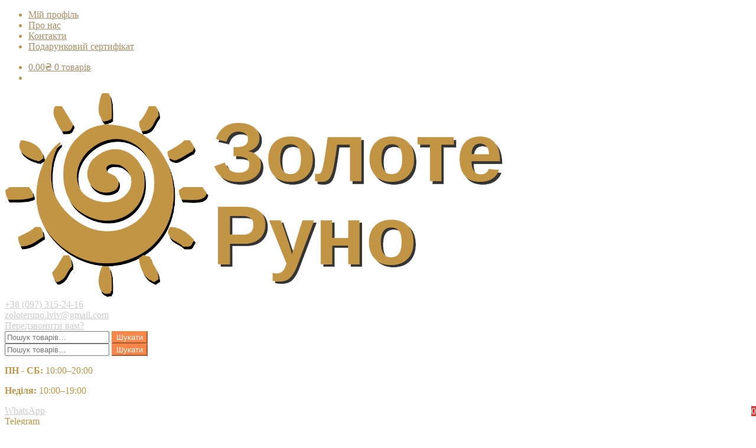

--- FILE ---
content_type: text/html; charset=UTF-8
request_url: https://www.zoloteruno.com.ua/category/tovary-dlia-tvorchosti/decoratuvni-elementu/
body_size: 36620
content:
<!doctype html>
<html lang="uk">
<head>
<meta charset="UTF-8">
<meta name="viewport" content="width=device-width, initial-scale=1">
<link rel="profile" href="https://gmpg.org/xfn/11">
<link rel="pingback" href="https://www.zoloteruno.com.ua/xmlrpc.php">
<meta name='robots' content='index, follow, max-image-preview:large, max-snippet:-1, max-video-preview:-1' />
<!-- This site is optimized with the Yoast SEO plugin v26.7 - https://yoast.com/wordpress/plugins/seo/ -->
<title>Декоративні елементи - Золоте Руно</title>
<meta name="description" content="Купити Декоративні елементи для рукоділля. Великий вибір товарів для рукоділля. Гарантія якості. Доставка по Україні зі Львова. +380(97)315-24-16" />
<link rel="canonical" href="https://www.zoloteruno.com.ua/category/tovary-dlia-tvorchosti/decoratuvni-elementu/" />
<link rel="next" href="https://www.zoloteruno.com.ua/category/tovary-dlia-tvorchosti/decoratuvni-elementu/page/2/" />
<meta property="og:locale" content="uk_UA" />
<meta property="og:type" content="article" />
<meta property="og:title" content="Декоративні елементи - Золоте Руно" />
<meta property="og:description" content="Купити Декоративні елементи для рукоділля. Великий вибір товарів для рукоділля. Гарантія якості. Доставка по Україні зі Львова. +380(97)315-24-16" />
<meta property="og:url" content="https://www.zoloteruno.com.ua/category/tovary-dlia-tvorchosti/decoratuvni-elementu/" />
<meta property="og:site_name" content="Золоте Руно" />
<meta name="twitter:card" content="summary_large_image" />
<script type="application/ld+json" class="yoast-schema-graph">{"@context":"https://schema.org","@graph":[{"@type":"CollectionPage","@id":"https://www.zoloteruno.com.ua/category/tovary-dlia-tvorchosti/decoratuvni-elementu/","url":"https://www.zoloteruno.com.ua/category/tovary-dlia-tvorchosti/decoratuvni-elementu/","name":"Декоративні елементи - Золоте Руно","isPartOf":{"@id":"https://www.zoloteruno.com.ua/#website"},"primaryImageOfPage":{"@id":"https://www.zoloteruno.com.ua/category/tovary-dlia-tvorchosti/decoratuvni-elementu/#primaryimage"},"image":{"@id":"https://www.zoloteruno.com.ua/category/tovary-dlia-tvorchosti/decoratuvni-elementu/#primaryimage"},"thumbnailUrl":"https://www.zoloteruno.com.ua/wp-content/uploads/2025/09/drit-sunialnuy-chornuj.jpg","description":"Купити Декоративні елементи для рукоділля. Великий вибір товарів для рукоділля. Гарантія якості. Доставка по Україні зі Львова. +380(97)315-24-16","breadcrumb":{"@id":"https://www.zoloteruno.com.ua/category/tovary-dlia-tvorchosti/decoratuvni-elementu/#breadcrumb"},"inLanguage":"uk"},{"@type":"ImageObject","inLanguage":"uk","@id":"https://www.zoloteruno.com.ua/category/tovary-dlia-tvorchosti/decoratuvni-elementu/#primaryimage","url":"https://www.zoloteruno.com.ua/wp-content/uploads/2025/09/drit-sunialnuy-chornuj.jpg","contentUrl":"https://www.zoloteruno.com.ua/wp-content/uploads/2025/09/drit-sunialnuy-chornuj.jpg","width":800,"height":800,"caption":"Синельний дріт чорного кольору"},{"@type":"BreadcrumbList","@id":"https://www.zoloteruno.com.ua/category/tovary-dlia-tvorchosti/decoratuvni-elementu/#breadcrumb","itemListElement":[{"@type":"ListItem","position":1,"name":"Головна","item":"https://www.zoloteruno.com.ua/"},{"@type":"ListItem","position":2,"name":"Товари для творчості","item":"https://www.zoloteruno.com.ua/category/tovary-dlia-tvorchosti/"},{"@type":"ListItem","position":3,"name":"Декоративні елементи"}]},{"@type":"WebSite","@id":"https://www.zoloteruno.com.ua/#website","url":"https://www.zoloteruno.com.ua/","name":"Золоте Руно","description":"панянкам з умілими ручками та господиням-рукодільницям","publisher":{"@id":"https://www.zoloteruno.com.ua/#organization"},"potentialAction":[{"@type":"SearchAction","target":{"@type":"EntryPoint","urlTemplate":"https://www.zoloteruno.com.ua/?s={search_term_string}"},"query-input":{"@type":"PropertyValueSpecification","valueRequired":true,"valueName":"search_term_string"}}],"inLanguage":"uk"},{"@type":"Organization","@id":"https://www.zoloteruno.com.ua/#organization","name":"Золоте Руно","url":"https://www.zoloteruno.com.ua/","logo":{"@type":"ImageObject","inLanguage":"uk","@id":"https://www.zoloteruno.com.ua/#/schema/logo/image/","url":"https://www.zoloteruno.com.ua/wp-content/uploads/2025/09/runo-logo-kopiia.png","contentUrl":"https://www.zoloteruno.com.ua/wp-content/uploads/2025/09/runo-logo-kopiia.png","width":843,"height":346,"caption":"Золоте Руно"},"image":{"@id":"https://www.zoloteruno.com.ua/#/schema/logo/image/"}}]}</script>
<!-- / Yoast SEO plugin. -->
<link rel='dns-prefetch' href='//www.googletagmanager.com' />
<link rel='dns-prefetch' href='//ajax.googleapis.com' />
<link rel='dns-prefetch' href='//fonts.googleapis.com' />
<link rel="alternate" type="application/rss+xml" title="Золоте Руно &raquo; стрічка" href="https://www.zoloteruno.com.ua/feed/" />
<link rel="alternate" type="application/rss+xml" title="Золоте Руно &raquo; Канал коментарів" href="https://www.zoloteruno.com.ua/comments/feed/" />
<link rel="alternate" type="application/rss+xml" title="Канал Золоте Руно &raquo; Декоративні елементи Категорія" href="https://www.zoloteruno.com.ua/category/tovary-dlia-tvorchosti/decoratuvni-elementu/feed/" />
<style id='wp-img-auto-sizes-contain-inline-css'>
img:is([sizes=auto i],[sizes^="auto," i]){contain-intrinsic-size:3000px 1500px}
/*# sourceURL=wp-img-auto-sizes-contain-inline-css */
</style>
<style id='wp-block-library-inline-css'>
:root{--wp-block-synced-color:#7a00df;--wp-block-synced-color--rgb:122,0,223;--wp-bound-block-color:var(--wp-block-synced-color);--wp-editor-canvas-background:#ddd;--wp-admin-theme-color:#007cba;--wp-admin-theme-color--rgb:0,124,186;--wp-admin-theme-color-darker-10:#006ba1;--wp-admin-theme-color-darker-10--rgb:0,107,160.5;--wp-admin-theme-color-darker-20:#005a87;--wp-admin-theme-color-darker-20--rgb:0,90,135;--wp-admin-border-width-focus:2px}@media (min-resolution:192dpi){:root{--wp-admin-border-width-focus:1.5px}}.wp-element-button{cursor:pointer}:root .has-very-light-gray-background-color{background-color:#eee}:root .has-very-dark-gray-background-color{background-color:#313131}:root .has-very-light-gray-color{color:#eee}:root .has-very-dark-gray-color{color:#313131}:root .has-vivid-green-cyan-to-vivid-cyan-blue-gradient-background{background:linear-gradient(135deg,#00d084,#0693e3)}:root .has-purple-crush-gradient-background{background:linear-gradient(135deg,#34e2e4,#4721fb 50%,#ab1dfe)}:root .has-hazy-dawn-gradient-background{background:linear-gradient(135deg,#faaca8,#dad0ec)}:root .has-subdued-olive-gradient-background{background:linear-gradient(135deg,#fafae1,#67a671)}:root .has-atomic-cream-gradient-background{background:linear-gradient(135deg,#fdd79a,#004a59)}:root .has-nightshade-gradient-background{background:linear-gradient(135deg,#330968,#31cdcf)}:root .has-midnight-gradient-background{background:linear-gradient(135deg,#020381,#2874fc)}:root{--wp--preset--font-size--normal:16px;--wp--preset--font-size--huge:42px}.has-regular-font-size{font-size:1em}.has-larger-font-size{font-size:2.625em}.has-normal-font-size{font-size:var(--wp--preset--font-size--normal)}.has-huge-font-size{font-size:var(--wp--preset--font-size--huge)}.has-text-align-center{text-align:center}.has-text-align-left{text-align:left}.has-text-align-right{text-align:right}.has-fit-text{white-space:nowrap!important}#end-resizable-editor-section{display:none}.aligncenter{clear:both}.items-justified-left{justify-content:flex-start}.items-justified-center{justify-content:center}.items-justified-right{justify-content:flex-end}.items-justified-space-between{justify-content:space-between}.screen-reader-text{border:0;clip-path:inset(50%);height:1px;margin:-1px;overflow:hidden;padding:0;position:absolute;width:1px;word-wrap:normal!important}.screen-reader-text:focus{background-color:#ddd;clip-path:none;color:#444;display:block;font-size:1em;height:auto;left:5px;line-height:normal;padding:15px 23px 14px;text-decoration:none;top:5px;width:auto;z-index:100000}html :where(.has-border-color){border-style:solid}html :where([style*=border-top-color]){border-top-style:solid}html :where([style*=border-right-color]){border-right-style:solid}html :where([style*=border-bottom-color]){border-bottom-style:solid}html :where([style*=border-left-color]){border-left-style:solid}html :where([style*=border-width]){border-style:solid}html :where([style*=border-top-width]){border-top-style:solid}html :where([style*=border-right-width]){border-right-style:solid}html :where([style*=border-bottom-width]){border-bottom-style:solid}html :where([style*=border-left-width]){border-left-style:solid}html :where(img[class*=wp-image-]){height:auto;max-width:100%}:where(figure){margin:0 0 1em}html :where(.is-position-sticky){--wp-admin--admin-bar--position-offset:var(--wp-admin--admin-bar--height,0px)}@media screen and (max-width:600px){html :where(.is-position-sticky){--wp-admin--admin-bar--position-offset:0px}}
/*# sourceURL=wp-block-library-inline-css */
</style><!-- <link rel='stylesheet' id='wc-blocks-style-css' href='https://www.zoloteruno.com.ua/wp-content/plugins/woocommerce/assets/client/blocks/wc-blocks.css?ver=wc-10.4.3' media='all' /> -->
<link rel="stylesheet" type="text/css" href="//www.zoloteruno.com.ua/wp-content/cache/www.zoloteruno.com.ua/wpfc-minified/14sk7j3g/aby6s.css" media="all"/>
<style id='global-styles-inline-css'>
:root{--wp--preset--aspect-ratio--square: 1;--wp--preset--aspect-ratio--4-3: 4/3;--wp--preset--aspect-ratio--3-4: 3/4;--wp--preset--aspect-ratio--3-2: 3/2;--wp--preset--aspect-ratio--2-3: 2/3;--wp--preset--aspect-ratio--16-9: 16/9;--wp--preset--aspect-ratio--9-16: 9/16;--wp--preset--color--black: #000000;--wp--preset--color--cyan-bluish-gray: #abb8c3;--wp--preset--color--white: #ffffff;--wp--preset--color--pale-pink: #f78da7;--wp--preset--color--vivid-red: #cf2e2e;--wp--preset--color--luminous-vivid-orange: #ff6900;--wp--preset--color--luminous-vivid-amber: #fcb900;--wp--preset--color--light-green-cyan: #7bdcb5;--wp--preset--color--vivid-green-cyan: #00d084;--wp--preset--color--pale-cyan-blue: #8ed1fc;--wp--preset--color--vivid-cyan-blue: #0693e3;--wp--preset--color--vivid-purple: #9b51e0;--wp--preset--gradient--vivid-cyan-blue-to-vivid-purple: linear-gradient(135deg,rgb(6,147,227) 0%,rgb(155,81,224) 100%);--wp--preset--gradient--light-green-cyan-to-vivid-green-cyan: linear-gradient(135deg,rgb(122,220,180) 0%,rgb(0,208,130) 100%);--wp--preset--gradient--luminous-vivid-amber-to-luminous-vivid-orange: linear-gradient(135deg,rgb(252,185,0) 0%,rgb(255,105,0) 100%);--wp--preset--gradient--luminous-vivid-orange-to-vivid-red: linear-gradient(135deg,rgb(255,105,0) 0%,rgb(207,46,46) 100%);--wp--preset--gradient--very-light-gray-to-cyan-bluish-gray: linear-gradient(135deg,rgb(238,238,238) 0%,rgb(169,184,195) 100%);--wp--preset--gradient--cool-to-warm-spectrum: linear-gradient(135deg,rgb(74,234,220) 0%,rgb(151,120,209) 20%,rgb(207,42,186) 40%,rgb(238,44,130) 60%,rgb(251,105,98) 80%,rgb(254,248,76) 100%);--wp--preset--gradient--blush-light-purple: linear-gradient(135deg,rgb(255,206,236) 0%,rgb(152,150,240) 100%);--wp--preset--gradient--blush-bordeaux: linear-gradient(135deg,rgb(254,205,165) 0%,rgb(254,45,45) 50%,rgb(107,0,62) 100%);--wp--preset--gradient--luminous-dusk: linear-gradient(135deg,rgb(255,203,112) 0%,rgb(199,81,192) 50%,rgb(65,88,208) 100%);--wp--preset--gradient--pale-ocean: linear-gradient(135deg,rgb(255,245,203) 0%,rgb(182,227,212) 50%,rgb(51,167,181) 100%);--wp--preset--gradient--electric-grass: linear-gradient(135deg,rgb(202,248,128) 0%,rgb(113,206,126) 100%);--wp--preset--gradient--midnight: linear-gradient(135deg,rgb(2,3,129) 0%,rgb(40,116,252) 100%);--wp--preset--font-size--small: 14px;--wp--preset--font-size--medium: 23px;--wp--preset--font-size--large: 26px;--wp--preset--font-size--x-large: 42px;--wp--preset--font-size--normal: 16px;--wp--preset--font-size--huge: 37px;--wp--preset--spacing--20: 0.44rem;--wp--preset--spacing--30: 0.67rem;--wp--preset--spacing--40: 1rem;--wp--preset--spacing--50: 1.5rem;--wp--preset--spacing--60: 2.25rem;--wp--preset--spacing--70: 3.38rem;--wp--preset--spacing--80: 5.06rem;--wp--preset--shadow--natural: 6px 6px 9px rgba(0, 0, 0, 0.2);--wp--preset--shadow--deep: 12px 12px 50px rgba(0, 0, 0, 0.4);--wp--preset--shadow--sharp: 6px 6px 0px rgba(0, 0, 0, 0.2);--wp--preset--shadow--outlined: 6px 6px 0px -3px rgb(255, 255, 255), 6px 6px rgb(0, 0, 0);--wp--preset--shadow--crisp: 6px 6px 0px rgb(0, 0, 0);}:root :where(.is-layout-flow) > :first-child{margin-block-start: 0;}:root :where(.is-layout-flow) > :last-child{margin-block-end: 0;}:root :where(.is-layout-flow) > *{margin-block-start: 24px;margin-block-end: 0;}:root :where(.is-layout-constrained) > :first-child{margin-block-start: 0;}:root :where(.is-layout-constrained) > :last-child{margin-block-end: 0;}:root :where(.is-layout-constrained) > *{margin-block-start: 24px;margin-block-end: 0;}:root :where(.is-layout-flex){gap: 24px;}:root :where(.is-layout-grid){gap: 24px;}body .is-layout-flex{display: flex;}.is-layout-flex{flex-wrap: wrap;align-items: center;}.is-layout-flex > :is(*, div){margin: 0;}body .is-layout-grid{display: grid;}.is-layout-grid > :is(*, div){margin: 0;}.has-black-color{color: var(--wp--preset--color--black) !important;}.has-cyan-bluish-gray-color{color: var(--wp--preset--color--cyan-bluish-gray) !important;}.has-white-color{color: var(--wp--preset--color--white) !important;}.has-pale-pink-color{color: var(--wp--preset--color--pale-pink) !important;}.has-vivid-red-color{color: var(--wp--preset--color--vivid-red) !important;}.has-luminous-vivid-orange-color{color: var(--wp--preset--color--luminous-vivid-orange) !important;}.has-luminous-vivid-amber-color{color: var(--wp--preset--color--luminous-vivid-amber) !important;}.has-light-green-cyan-color{color: var(--wp--preset--color--light-green-cyan) !important;}.has-vivid-green-cyan-color{color: var(--wp--preset--color--vivid-green-cyan) !important;}.has-pale-cyan-blue-color{color: var(--wp--preset--color--pale-cyan-blue) !important;}.has-vivid-cyan-blue-color{color: var(--wp--preset--color--vivid-cyan-blue) !important;}.has-vivid-purple-color{color: var(--wp--preset--color--vivid-purple) !important;}.has-black-background-color{background-color: var(--wp--preset--color--black) !important;}.has-cyan-bluish-gray-background-color{background-color: var(--wp--preset--color--cyan-bluish-gray) !important;}.has-white-background-color{background-color: var(--wp--preset--color--white) !important;}.has-pale-pink-background-color{background-color: var(--wp--preset--color--pale-pink) !important;}.has-vivid-red-background-color{background-color: var(--wp--preset--color--vivid-red) !important;}.has-luminous-vivid-orange-background-color{background-color: var(--wp--preset--color--luminous-vivid-orange) !important;}.has-luminous-vivid-amber-background-color{background-color: var(--wp--preset--color--luminous-vivid-amber) !important;}.has-light-green-cyan-background-color{background-color: var(--wp--preset--color--light-green-cyan) !important;}.has-vivid-green-cyan-background-color{background-color: var(--wp--preset--color--vivid-green-cyan) !important;}.has-pale-cyan-blue-background-color{background-color: var(--wp--preset--color--pale-cyan-blue) !important;}.has-vivid-cyan-blue-background-color{background-color: var(--wp--preset--color--vivid-cyan-blue) !important;}.has-vivid-purple-background-color{background-color: var(--wp--preset--color--vivid-purple) !important;}.has-black-border-color{border-color: var(--wp--preset--color--black) !important;}.has-cyan-bluish-gray-border-color{border-color: var(--wp--preset--color--cyan-bluish-gray) !important;}.has-white-border-color{border-color: var(--wp--preset--color--white) !important;}.has-pale-pink-border-color{border-color: var(--wp--preset--color--pale-pink) !important;}.has-vivid-red-border-color{border-color: var(--wp--preset--color--vivid-red) !important;}.has-luminous-vivid-orange-border-color{border-color: var(--wp--preset--color--luminous-vivid-orange) !important;}.has-luminous-vivid-amber-border-color{border-color: var(--wp--preset--color--luminous-vivid-amber) !important;}.has-light-green-cyan-border-color{border-color: var(--wp--preset--color--light-green-cyan) !important;}.has-vivid-green-cyan-border-color{border-color: var(--wp--preset--color--vivid-green-cyan) !important;}.has-pale-cyan-blue-border-color{border-color: var(--wp--preset--color--pale-cyan-blue) !important;}.has-vivid-cyan-blue-border-color{border-color: var(--wp--preset--color--vivid-cyan-blue) !important;}.has-vivid-purple-border-color{border-color: var(--wp--preset--color--vivid-purple) !important;}.has-vivid-cyan-blue-to-vivid-purple-gradient-background{background: var(--wp--preset--gradient--vivid-cyan-blue-to-vivid-purple) !important;}.has-light-green-cyan-to-vivid-green-cyan-gradient-background{background: var(--wp--preset--gradient--light-green-cyan-to-vivid-green-cyan) !important;}.has-luminous-vivid-amber-to-luminous-vivid-orange-gradient-background{background: var(--wp--preset--gradient--luminous-vivid-amber-to-luminous-vivid-orange) !important;}.has-luminous-vivid-orange-to-vivid-red-gradient-background{background: var(--wp--preset--gradient--luminous-vivid-orange-to-vivid-red) !important;}.has-very-light-gray-to-cyan-bluish-gray-gradient-background{background: var(--wp--preset--gradient--very-light-gray-to-cyan-bluish-gray) !important;}.has-cool-to-warm-spectrum-gradient-background{background: var(--wp--preset--gradient--cool-to-warm-spectrum) !important;}.has-blush-light-purple-gradient-background{background: var(--wp--preset--gradient--blush-light-purple) !important;}.has-blush-bordeaux-gradient-background{background: var(--wp--preset--gradient--blush-bordeaux) !important;}.has-luminous-dusk-gradient-background{background: var(--wp--preset--gradient--luminous-dusk) !important;}.has-pale-ocean-gradient-background{background: var(--wp--preset--gradient--pale-ocean) !important;}.has-electric-grass-gradient-background{background: var(--wp--preset--gradient--electric-grass) !important;}.has-midnight-gradient-background{background: var(--wp--preset--gradient--midnight) !important;}.has-small-font-size{font-size: var(--wp--preset--font-size--small) !important;}.has-medium-font-size{font-size: var(--wp--preset--font-size--medium) !important;}.has-large-font-size{font-size: var(--wp--preset--font-size--large) !important;}.has-x-large-font-size{font-size: var(--wp--preset--font-size--x-large) !important;}
/*# sourceURL=global-styles-inline-css */
</style>
<style id='classic-theme-styles-inline-css'>
/*! This file is auto-generated */
.wp-block-button__link{color:#fff;background-color:#32373c;border-radius:9999px;box-shadow:none;text-decoration:none;padding:calc(.667em + 2px) calc(1.333em + 2px);font-size:1.125em}.wp-block-file__button{background:#32373c;color:#fff;text-decoration:none}
/*# sourceURL=/wp-includes/css/classic-themes.min.css */
</style>
<!-- <link rel='stylesheet' id='storefront-gutenberg-blocks-css' href='https://www.zoloteruno.com.ua/wp-content/themes/storefront/assets/css/base/gutenberg-blocks.css?ver=4.6.2' media='all' /> -->
<link rel="stylesheet" type="text/css" href="//www.zoloteruno.com.ua/wp-content/cache/www.zoloteruno.com.ua/wpfc-minified/kz8q0kul/aby6s.css" media="all"/>
<style id='storefront-gutenberg-blocks-inline-css'>
.wp-block-button__link:not(.has-text-color) {
color: #ffffff;
}
.wp-block-button__link:not(.has-text-color):hover,
.wp-block-button__link:not(.has-text-color):focus,
.wp-block-button__link:not(.has-text-color):active {
color: #ffffff;
}
.wp-block-button__link:not(.has-background) {
background-color: #f88749;
}
.wp-block-button__link:not(.has-background):hover,
.wp-block-button__link:not(.has-background):focus,
.wp-block-button__link:not(.has-background):active {
border-color: #df6e30;
background-color: #df6e30;
}
.wc-block-grid__products .wc-block-grid__product .wp-block-button__link {
background-color: #f88749;
border-color: #f88749;
color: #ffffff;
}
.wp-block-quote footer,
.wp-block-quote cite,
.wp-block-quote__citation {
color: #cccccc;
}
.wp-block-pullquote cite,
.wp-block-pullquote footer,
.wp-block-pullquote__citation {
color: #cccccc;
}
.wp-block-image figcaption {
color: #cccccc;
}
.wp-block-separator.is-style-dots::before {
color: #c29545;
}
.wp-block-file a.wp-block-file__button {
color: #ffffff;
background-color: #f88749;
border-color: #f88749;
}
.wp-block-file a.wp-block-file__button:hover,
.wp-block-file a.wp-block-file__button:focus,
.wp-block-file a.wp-block-file__button:active {
color: #ffffff;
background-color: #df6e30;
}
.wp-block-code,
.wp-block-preformatted pre {
color: #cccccc;
}
.wp-block-table:not( .has-background ):not( .is-style-stripes ) tbody tr:nth-child(2n) td {
background-color: #fdfdfd;
}
.wp-block-cover .wp-block-cover__inner-container h1:not(.has-text-color),
.wp-block-cover .wp-block-cover__inner-container h2:not(.has-text-color),
.wp-block-cover .wp-block-cover__inner-container h3:not(.has-text-color),
.wp-block-cover .wp-block-cover__inner-container h4:not(.has-text-color),
.wp-block-cover .wp-block-cover__inner-container h5:not(.has-text-color),
.wp-block-cover .wp-block-cover__inner-container h6:not(.has-text-color) {
color: #000000;
}
div.wc-block-components-price-slider__range-input-progress,
.rtl .wc-block-components-price-slider__range-input-progress {
--range-color: #cccccc;
}
/* Target only IE11 */
@media all and (-ms-high-contrast: none), (-ms-high-contrast: active) {
.wc-block-components-price-slider__range-input-progress {
background: #cccccc;
}
}
.wc-block-components-button:not(.is-link) {
background-color: #f99f6d;
color: #ffffff;
}
.wc-block-components-button:not(.is-link):hover,
.wc-block-components-button:not(.is-link):focus,
.wc-block-components-button:not(.is-link):active {
background-color: #e08654;
color: #ffffff;
}
.wc-block-components-button:not(.is-link):disabled {
background-color: #f99f6d;
color: #ffffff;
}
.wc-block-cart__submit-container {
background-color: #ffffff;
}
.wc-block-cart__submit-container::before {
color: rgba(220,220,220,0.5);
}
.wc-block-components-order-summary-item__quantity {
background-color: #ffffff;
border-color: #cccccc;
box-shadow: 0 0 0 2px #ffffff;
color: #cccccc;
}
/*# sourceURL=storefront-gutenberg-blocks-inline-css */
</style>
<!-- <link rel='stylesheet' id='categories-images-styles-css' href='https://www.zoloteruno.com.ua/wp-content/plugins/categories-images/assets/css/zci-styles.css?ver=3.3.1' media='all' /> -->
<!-- <link rel='stylesheet' id='contact-form-7-css' href='https://www.zoloteruno.com.ua/wp-content/plugins/contact-form-7/includes/css/styles.css?ver=6.1.4' media='all' /> -->
<!-- <link rel='stylesheet' id='woocommerce-group-attributes-public-css' href='https://www.zoloteruno.com.ua/wp-content/plugins/woocommerce-group-attributes/public/css/woocommerce-group-attributes-public.css?ver=1.7.1' media='all' /> -->
<!-- <link rel='stylesheet' id='woocommerce-group-attributes-custom-css' href='https://www.zoloteruno.com.ua/wp-content/plugins/woocommerce-group-attributes/public/css/woocommerce-group-attributes-custom.css?ver=1.7.1' media='all' /> -->
<link rel="stylesheet" type="text/css" href="//www.zoloteruno.com.ua/wp-content/cache/www.zoloteruno.com.ua/wpfc-minified/g3w3l9ox/5wnnc.css" media="all"/>
<style id='woocommerce-inline-inline-css'>
.woocommerce form .form-row .required { visibility: visible; }
/*# sourceURL=woocommerce-inline-inline-css */
</style>
<!-- <link rel='stylesheet' id='megamenu-css' href='https://www.zoloteruno.com.ua/wp-content/uploads/maxmegamenu/style.css?ver=09a077' media='all' /> -->
<!-- <link rel='stylesheet' id='dashicons-css' href='https://www.zoloteruno.com.ua/wp-includes/css/dashicons.min.css?ver=6.9' media='all' /> -->
<!-- <link rel='stylesheet' id='megamenu-genericons-css' href='https://www.zoloteruno.com.ua/wp-content/plugins/megamenu-pro/icons/genericons/genericons/genericons.css?ver=2.1.3' media='all' /> -->
<!-- <link rel='stylesheet' id='megamenu-fontawesome-css' href='https://www.zoloteruno.com.ua/wp-content/plugins/megamenu-pro/icons/fontawesome/css/font-awesome.min.css?ver=2.1.3' media='all' /> -->
<!-- <link rel='stylesheet' id='megamenu-fontawesome5-css' href='https://www.zoloteruno.com.ua/wp-content/plugins/megamenu-pro/icons/fontawesome5/css/all.min.css?ver=2.1.3' media='all' /> -->
<!-- <link rel='stylesheet' id='xoo-wsc-css' href='https://www.zoloteruno.com.ua/wp-content/plugins/woocommerce-side-cart-premium/public/css/xoo-wsc-public.css?ver=2.3' media='all' /> -->
<link rel="stylesheet" type="text/css" href="//www.zoloteruno.com.ua/wp-content/cache/www.zoloteruno.com.ua/wpfc-minified/2actqo6n/aby6s.css" media="all"/>
<style id='xoo-wsc-inline-css'>
.xoo-wsc-footer a.xoo-wsc-ft-btn{
background-color: #f88749;
color: #ffffff;
padding-top: 5px;
padding-bottom: 5px;
}
.xoo-wsc-coupon-submit{
background-color: #f88749;
color: #ffffff;
}
.xoo-wsc-header{
background-color: #f88749;
color: #ffffff;
border-bottom-width: 1px;
border-bottom-color: #edf0f7;
border-bottom-style: solid;
padding: 10px 10px;
}
.xoo-wsc-ctxt{
font-size: 18px;
}
.xoo-wsc-close{
font-size: 22px;
}
.xoo-wsc-container{
width: 360px;
}
.xoo-wsc-body{
background-color: #ffffff;
font-size: 12px;
color: #000000;
}
input[type='number'].xoo-wsc-qty{
background-color: #ffffff;
}
.xoo-wsc-qtybox{
border-color: #000000;
}
.xoo-wsc-chng{
border-color: #000000;
}
a.xoo-wsc-remove{
color: #dd3333;
}
a.xoo-wsc-pname{
color: #000000;
font-size: 14px;
}
.xoo-wsc-img-col{
width: 25%;
}
.xoo-wsc-sum-col{
width: 70%;
}
.xoo-wsc-product{
border-top-style: solid;
border-top-color: #edf0f7;
border-top-width: 1px;
}
.xoo-wsc-basket{
background-color: #ffffff;
bottom: 12px;
position: fixed;
}
.xoo-wsc-basket .xoo-wsc-bki{
color: #545454;
font-size: 25px;
}
.xoo-wsc-basket img.xoo-wsc-bki{
width: 25px;
height: 25px;
}
.xoo-wsc-items-count{
background-color: #dd3333;
color: #ffffff;
}
.xoo-wsc-footer{
background-color: #edf0f7;
}
.xoo-wsc-footer a.xoo-wsc-ft-btn{
margin: 5px 0;
}
.xoo-wsc-wp-item img.size-shop_catalog, .xoo-wsc-rp-item img.wp-post-image{
width: 75px;
}
li.xoo-wsc-rp-item{
background-color: #fff;
}
.xoo-wsc-footer{
position: absolute;
}
.xoo-wsc-container{
top: 0;
bottom: 0;
}
.xoo-wsc-basket{
right: 0;
}
.xoo-wsc-basket, .xoo-wsc-container{
transition-property: right;
}
.xoo-wsc-items-count{
left: -15px;
}
.xoo-wsc-container{
right: -360px;
}
.xoo-wsc-modal.xoo-wsc-active .xoo-wsc-basket{
right: 360px;
}
.xoo-wsc-modal.xoo-wsc-active .xoo-wsc-container{
right: 0;
}
.xoo-wsc-qtybox input:not([type=submit]):not([type=checkbox]){ height: auto; max-width:40px; } .xoo-wsc-qtybox, .xoo-wsc-chng { border-color: #edf0f7; } .xoo-wsc-footer a.xoo-wsc-ft-btn:hover{ background-color: rgb(219, 95, 28) ; }
/*# sourceURL=xoo-wsc-inline-css */
</style>
<!-- <link rel='stylesheet' id='xoo-wsc-fonts-css' href='https://www.zoloteruno.com.ua/wp-content/plugins/woocommerce-side-cart-premium/lib/fonts/xoo-wsc-fonts.css?ver=2.3' media='all' /> -->
<!-- <link rel='stylesheet' id='storefront-style-css' href='https://www.zoloteruno.com.ua/wp-content/themes/storefront/style.css?ver=4.6.2' media='all' /> -->
<link rel="stylesheet" type="text/css" href="//www.zoloteruno.com.ua/wp-content/cache/www.zoloteruno.com.ua/wpfc-minified/1e81n894/88c1h.css" media="all"/>
<style id='storefront-style-inline-css'>
.main-navigation ul li a,
.site-title a,
ul.menu li a,
.site-branding h1 a,
button.menu-toggle,
button.menu-toggle:hover,
.handheld-navigation .dropdown-toggle {
color: #aa8d65;
}
button.menu-toggle,
button.menu-toggle:hover {
border-color: #aa8d65;
}
.main-navigation ul li a:hover,
.main-navigation ul li:hover > a,
.site-title a:hover,
.site-header ul.menu li.current-menu-item > a {
color: #ebcea6;
}
table:not( .has-background ) th {
background-color: #f8f8f8;
}
table:not( .has-background ) tbody td {
background-color: #fdfdfd;
}
table:not( .has-background ) tbody tr:nth-child(2n) td,
fieldset,
fieldset legend {
background-color: #fbfbfb;
}
.site-header,
.secondary-navigation ul ul,
.main-navigation ul.menu > li.menu-item-has-children:after,
.secondary-navigation ul.menu ul,
.storefront-handheld-footer-bar,
.storefront-handheld-footer-bar ul li > a,
.storefront-handheld-footer-bar ul li.search .site-search,
button.menu-toggle,
button.menu-toggle:hover {
background-color: #ffffff;
}
p.site-description,
.site-header,
.storefront-handheld-footer-bar {
color: #c29545;
}
button.menu-toggle:after,
button.menu-toggle:before,
button.menu-toggle span:before {
background-color: #aa8d65;
}
h1, h2, h3, h4, h5, h6, .wc-block-grid__product-title {
color: #c29545;
}
.widget h1 {
border-bottom-color: #c29545;
}
body,
.secondary-navigation a {
color: #cccccc;
}
.widget-area .widget a,
.hentry .entry-header .posted-on a,
.hentry .entry-header .post-author a,
.hentry .entry-header .post-comments a,
.hentry .entry-header .byline a {
color: #d1d1d1;
}
a {
color: #cccccc;
}
a:focus,
button:focus,
.button.alt:focus,
input:focus,
textarea:focus,
input[type="button"]:focus,
input[type="reset"]:focus,
input[type="submit"]:focus,
input[type="email"]:focus,
input[type="tel"]:focus,
input[type="url"]:focus,
input[type="password"]:focus,
input[type="search"]:focus {
outline-color: #cccccc;
}
button, input[type="button"], input[type="reset"], input[type="submit"], .button, .widget a.button {
background-color: #f88749;
border-color: #f88749;
color: #ffffff;
}
button:hover, input[type="button"]:hover, input[type="reset"]:hover, input[type="submit"]:hover, .button:hover, .widget a.button:hover {
background-color: #df6e30;
border-color: #df6e30;
color: #ffffff;
}
button.alt, input[type="button"].alt, input[type="reset"].alt, input[type="submit"].alt, .button.alt, .widget-area .widget a.button.alt {
background-color: #f99f6d;
border-color: #f99f6d;
color: #ffffff;
}
button.alt:hover, input[type="button"].alt:hover, input[type="reset"].alt:hover, input[type="submit"].alt:hover, .button.alt:hover, .widget-area .widget a.button.alt:hover {
background-color: #e08654;
border-color: #e08654;
color: #ffffff;
}
.pagination .page-numbers li .page-numbers.current {
background-color: #e6e6e6;
color: #c2c2c2;
}
#comments .comment-list .comment-content .comment-text {
background-color: #f8f8f8;
}
.site-footer {
background-color: #f0f0f0;
color: #6d6d6d;
}
.site-footer a:not(.button):not(.components-button) {
color: #333333;
}
.site-footer .storefront-handheld-footer-bar a:not(.button):not(.components-button) {
color: #aa8d65;
}
.site-footer h1, .site-footer h2, .site-footer h3, .site-footer h4, .site-footer h5, .site-footer h6, .site-footer .widget .widget-title, .site-footer .widget .widgettitle {
color: #333333;
}
.page-template-template-homepage.has-post-thumbnail .type-page.has-post-thumbnail .entry-title {
color: #000000;
}
.page-template-template-homepage.has-post-thumbnail .type-page.has-post-thumbnail .entry-content {
color: #000000;
}
@media screen and ( min-width: 768px ) {
.secondary-navigation ul.menu a:hover {
color: #dbae5e;
}
.secondary-navigation ul.menu a {
color: #c29545;
}
.main-navigation ul.menu ul.sub-menu,
.main-navigation ul.nav-menu ul.children {
background-color: #f0f0f0;
}
.site-header {
border-bottom-color: #f0f0f0;
}
}
/*# sourceURL=storefront-style-inline-css */
</style>
<!-- <link rel='stylesheet' id='storefront-icons-css' href='https://www.zoloteruno.com.ua/wp-content/themes/storefront/assets/css/base/icons.css?ver=4.6.2' media='all' /> -->
<link rel="stylesheet" type="text/css" href="//www.zoloteruno.com.ua/wp-content/cache/www.zoloteruno.com.ua/wpfc-minified/klos0pcp/aby6s.css" media="all"/>
<link rel='stylesheet' id='storefront-fonts-css' href='https://fonts.googleapis.com/css?family=Source+Sans+Pro%3A400%2C300%2C300italic%2C400italic%2C600%2C700%2C900&#038;subset=latin%2Clatin-ext&#038;ver=4.6.2' media='all' />
<!-- <link rel='stylesheet' id='jquery-lazyloadxt-spinner-css-css' href='//www.zoloteruno.com.ua/wp-content/plugins/a3-lazy-load/assets/css/jquery.lazyloadxt.spinner.css?ver=6.9' media='all' /> -->
<!-- <link rel='stylesheet' id='a3a3_lazy_load-css' href='//www.zoloteruno.com.ua/wp-content/uploads/sass/a3_lazy_load.min.css?ver=1637250056' media='all' /> -->
<!-- <link rel='stylesheet' id='storefront-parent-style-css' href='https://www.zoloteruno.com.ua/wp-content/themes/storefront/style.css?ver=4.6.2' media='all' /> -->
<!-- <link rel='stylesheet' id='storefront-child-style-css' href='https://www.zoloteruno.com.ua/wp-content/themes/storefront-child/style.css?ver=1.0.161' media='all' /> -->
<!-- <link rel='stylesheet' id='storefront-woocommerce-style-css' href='https://www.zoloteruno.com.ua/wp-content/themes/storefront/assets/css/woocommerce/woocommerce.css?ver=4.6.2' media='all' /> -->
<link rel="stylesheet" type="text/css" href="//www.zoloteruno.com.ua/wp-content/cache/www.zoloteruno.com.ua/wpfc-minified/g37r7f79/aby6s.css" media="all"/>
<style id='storefront-woocommerce-style-inline-css'>
@font-face {
font-family: star;
src: url(https://www.zoloteruno.com.ua/wp-content/plugins/woocommerce/assets/fonts/star.eot);
src:
url(https://www.zoloteruno.com.ua/wp-content/plugins/woocommerce/assets/fonts/star.eot?#iefix) format("embedded-opentype"),
url(https://www.zoloteruno.com.ua/wp-content/plugins/woocommerce/assets/fonts/star.woff) format("woff"),
url(https://www.zoloteruno.com.ua/wp-content/plugins/woocommerce/assets/fonts/star.ttf) format("truetype"),
url(https://www.zoloteruno.com.ua/wp-content/plugins/woocommerce/assets/fonts/star.svg#star) format("svg");
font-weight: 400;
font-style: normal;
}
@font-face {
font-family: WooCommerce;
src: url(https://www.zoloteruno.com.ua/wp-content/plugins/woocommerce/assets/fonts/WooCommerce.eot);
src:
url(https://www.zoloteruno.com.ua/wp-content/plugins/woocommerce/assets/fonts/WooCommerce.eot?#iefix) format("embedded-opentype"),
url(https://www.zoloteruno.com.ua/wp-content/plugins/woocommerce/assets/fonts/WooCommerce.woff) format("woff"),
url(https://www.zoloteruno.com.ua/wp-content/plugins/woocommerce/assets/fonts/WooCommerce.ttf) format("truetype"),
url(https://www.zoloteruno.com.ua/wp-content/plugins/woocommerce/assets/fonts/WooCommerce.svg#WooCommerce) format("svg");
font-weight: 400;
font-style: normal;
}
a.cart-contents,
.site-header-cart .widget_shopping_cart a {
color: #aa8d65;
}
a.cart-contents:hover,
.site-header-cart .widget_shopping_cart a:hover,
.site-header-cart:hover > li > a {
color: #ebcea6;
}
table.cart td.product-remove,
table.cart td.actions {
border-top-color: #ffffff;
}
.storefront-handheld-footer-bar ul li.cart .count {
background-color: #aa8d65;
color: #ffffff;
border-color: #ffffff;
}
.woocommerce-tabs ul.tabs li.active a,
ul.products li.product .price,
.onsale,
.wc-block-grid__product-onsale,
.widget_search form:before,
.widget_product_search form:before {
color: #cccccc;
}
.woocommerce-breadcrumb a,
a.woocommerce-review-link,
.product_meta a {
color: #d1d1d1;
}
.wc-block-grid__product-onsale,
.onsale {
border-color: #cccccc;
}
.star-rating span:before,
.quantity .plus, .quantity .minus,
p.stars a:hover:after,
p.stars a:after,
.star-rating span:before,
#payment .payment_methods li input[type=radio]:first-child:checked+label:before {
color: #cccccc;
}
.widget_price_filter .ui-slider .ui-slider-range,
.widget_price_filter .ui-slider .ui-slider-handle {
background-color: #cccccc;
}
.order_details {
background-color: #f8f8f8;
}
.order_details > li {
border-bottom: 1px dotted #e3e3e3;
}
.order_details:before,
.order_details:after {
background: -webkit-linear-gradient(transparent 0,transparent 0),-webkit-linear-gradient(135deg,#f8f8f8 33.33%,transparent 33.33%),-webkit-linear-gradient(45deg,#f8f8f8 33.33%,transparent 33.33%)
}
#order_review {
background-color: #ffffff;
}
#payment .payment_methods > li .payment_box,
#payment .place-order {
background-color: #fafafa;
}
#payment .payment_methods > li:not(.woocommerce-notice) {
background-color: #f5f5f5;
}
#payment .payment_methods > li:not(.woocommerce-notice):hover {
background-color: #f0f0f0;
}
.woocommerce-pagination .page-numbers li .page-numbers.current {
background-color: #e6e6e6;
color: #c2c2c2;
}
.wc-block-grid__product-onsale,
.onsale,
.woocommerce-pagination .page-numbers li .page-numbers:not(.current) {
color: #cccccc;
}
p.stars a:before,
p.stars a:hover~a:before,
p.stars.selected a.active~a:before {
color: #cccccc;
}
p.stars.selected a.active:before,
p.stars:hover a:before,
p.stars.selected a:not(.active):before,
p.stars.selected a.active:before {
color: #cccccc;
}
.single-product div.product .woocommerce-product-gallery .woocommerce-product-gallery__trigger {
background-color: #f88749;
color: #ffffff;
}
.single-product div.product .woocommerce-product-gallery .woocommerce-product-gallery__trigger:hover {
background-color: #df6e30;
border-color: #df6e30;
color: #ffffff;
}
.button.added_to_cart:focus,
.button.wc-forward:focus {
outline-color: #cccccc;
}
.added_to_cart,
.site-header-cart .widget_shopping_cart a.button,
.wc-block-grid__products .wc-block-grid__product .wp-block-button__link {
background-color: #f88749;
border-color: #f88749;
color: #ffffff;
}
.added_to_cart:hover,
.site-header-cart .widget_shopping_cart a.button:hover,
.wc-block-grid__products .wc-block-grid__product .wp-block-button__link:hover {
background-color: #df6e30;
border-color: #df6e30;
color: #ffffff;
}
.added_to_cart.alt, .added_to_cart, .widget a.button.checkout {
background-color: #f99f6d;
border-color: #f99f6d;
color: #ffffff;
}
.added_to_cart.alt:hover, .added_to_cart:hover, .widget a.button.checkout:hover {
background-color: #e08654;
border-color: #e08654;
color: #ffffff;
}
.button.loading {
color: #f88749;
}
.button.loading:hover {
background-color: #f88749;
}
.button.loading:after {
color: #ffffff;
}
@media screen and ( min-width: 768px ) {
.site-header-cart .widget_shopping_cart,
.site-header .product_list_widget li .quantity {
color: #c29545;
}
.site-header-cart .widget_shopping_cart .buttons,
.site-header-cart .widget_shopping_cart .total {
background-color: #f5f5f5;
}
.site-header-cart .widget_shopping_cart {
background-color: #f0f0f0;
}
}
.storefront-product-pagination a {
color: #cccccc;
background-color: #ffffff;
}
.storefront-sticky-add-to-cart {
color: #cccccc;
background-color: #ffffff;
}
.storefront-sticky-add-to-cart a:not(.button) {
color: #aa8d65;
}
/*# sourceURL=storefront-woocommerce-style-inline-css */
</style>
<!-- <link rel='stylesheet' id='premmerce-brands-css' href='https://www.zoloteruno.com.ua/wp-content/plugins/premmerce-woocommerce-brands/assets/frontend/css/premmerce-brands.css?ver=6.9' media='all' /> -->
<!-- <link rel='stylesheet' id='storefront-woocommerce-brands-style-css' href='https://www.zoloteruno.com.ua/wp-content/themes/storefront/assets/css/woocommerce/extensions/brands.css?ver=4.6.2' media='all' /> -->
<link rel="stylesheet" type="text/css" href="//www.zoloteruno.com.ua/wp-content/cache/www.zoloteruno.com.ua/wpfc-minified/dqnqj8oo/aby6s.css" media="all"/>
<script id="woocommerce-google-analytics-integration-gtag-js-after">
/* Google Analytics for WooCommerce (gtag.js) */
window.dataLayer = window.dataLayer || [];
function gtag(){dataLayer.push(arguments);}
// Set up default consent state.
for ( const mode of [{"analytics_storage":"denied","ad_storage":"denied","ad_user_data":"denied","ad_personalization":"denied","region":["AT","BE","BG","HR","CY","CZ","DK","EE","FI","FR","DE","GR","HU","IS","IE","IT","LV","LI","LT","LU","MT","NL","NO","PL","PT","RO","SK","SI","ES","SE","GB","CH"]}] || [] ) {
gtag( "consent", "default", { "wait_for_update": 500, ...mode } );
}
gtag("js", new Date());
gtag("set", "developer_id.dOGY3NW", true);
gtag("config", "G-CZBJ16S8TF", {"track_404":true,"allow_google_signals":true,"logged_in":false,"linker":{"domains":[],"allow_incoming":false},"custom_map":{"dimension1":"logged_in"}});
//# sourceURL=woocommerce-google-analytics-integration-gtag-js-after
</script>
<script src='//www.zoloteruno.com.ua/wp-content/cache/www.zoloteruno.com.ua/wpfc-minified/77bwqolf/aby6s.js' type="text/javascript"></script>
<!-- <script src="https://www.zoloteruno.com.ua/wp-includes/js/jquery/jquery.min.js?ver=3.7.1" id="jquery-core-js"></script> -->
<!-- <script src="https://www.zoloteruno.com.ua/wp-includes/js/jquery/jquery-migrate.min.js?ver=3.4.1" id="jquery-migrate-js"></script> -->
<!-- <script src="https://www.zoloteruno.com.ua/wp-content/plugins/woocommerce-group-attributes/public/js/woocommerce-group-attributes-public.js?ver=1.7.1" id="woocommerce-group-attributes-public-js"></script> -->
<!-- <script src="https://www.zoloteruno.com.ua/wp-content/plugins/woocommerce/assets/js/jquery-blockui/jquery.blockUI.min.js?ver=2.7.0-wc.10.4.3" id="wc-jquery-blockui-js" defer data-wp-strategy="defer"></script> -->
<script id="wc-add-to-cart-js-extra">
var wc_add_to_cart_params = {"ajax_url":"/wp-admin/admin-ajax.php","wc_ajax_url":"/?wc-ajax=%%endpoint%%","i18n_view_cart":"\u041f\u0435\u0440\u0435\u0433\u043b\u044f\u043d\u0443\u0442\u0438 \u043a\u043e\u0448\u0438\u043a","cart_url":"https://www.zoloteruno.com.ua/cart/","is_cart":"","cart_redirect_after_add":"no"};
//# sourceURL=wc-add-to-cart-js-extra
</script>
<script src='//www.zoloteruno.com.ua/wp-content/cache/www.zoloteruno.com.ua/wpfc-minified/99m9ekss/aby6s.js' type="text/javascript"></script>
<!-- <script src="https://www.zoloteruno.com.ua/wp-content/plugins/woocommerce/assets/js/frontend/add-to-cart.min.js?ver=10.4.3" id="wc-add-to-cart-js" defer data-wp-strategy="defer"></script> -->
<!-- <script src="https://www.zoloteruno.com.ua/wp-content/plugins/woocommerce/assets/js/js-cookie/js.cookie.min.js?ver=2.1.4-wc.10.4.3" id="wc-js-cookie-js" defer data-wp-strategy="defer"></script> -->
<script id="woocommerce-js-extra">
var woocommerce_params = {"ajax_url":"/wp-admin/admin-ajax.php","wc_ajax_url":"/?wc-ajax=%%endpoint%%","i18n_password_show":"\u041f\u043e\u043a\u0430\u0437\u0430\u0442\u0438 \u043f\u0430\u0440\u043e\u043b\u044c","i18n_password_hide":"\u0421\u0445\u043e\u0432\u0430\u0442\u0438 \u043f\u0430\u0440\u043e\u043b\u044c"};
//# sourceURL=woocommerce-js-extra
</script>
<script src='//www.zoloteruno.com.ua/wp-content/cache/www.zoloteruno.com.ua/wpfc-minified/qgv98hed/aby6s.js' type="text/javascript"></script>
<!-- <script src="https://www.zoloteruno.com.ua/wp-content/plugins/woocommerce/assets/js/frontend/woocommerce.min.js?ver=10.4.3" id="woocommerce-js" defer data-wp-strategy="defer"></script> -->
<script src="https://ajax.googleapis.com/ajax/libs/jqueryui/1.12.1/jquery-ui.min.js?ver=6.9" id="jquery-ui-js"></script>
<script id="wc-cart-fragments-js-extra">
var wc_cart_fragments_params = {"ajax_url":"/wp-admin/admin-ajax.php","wc_ajax_url":"/?wc-ajax=%%endpoint%%","cart_hash_key":"wc_cart_hash_00d061a57cd9ee0d2193e67a14e04b7f","fragment_name":"wc_fragments_00d061a57cd9ee0d2193e67a14e04b7f","request_timeout":"5000"};
//# sourceURL=wc-cart-fragments-js-extra
</script>
<script src='//www.zoloteruno.com.ua/wp-content/cache/www.zoloteruno.com.ua/wpfc-minified/8mp0d5fe/aby6s.js' type="text/javascript"></script>
<!-- <script src="https://www.zoloteruno.com.ua/wp-content/plugins/woocommerce/assets/js/frontend/cart-fragments.min.js?ver=10.4.3" id="wc-cart-fragments-js" defer data-wp-strategy="defer"></script> -->
<script id="jquery-lazyloadxt-js-extra">
var a3_lazyload_params = {"apply_images":"1","apply_videos":""};
//# sourceURL=jquery-lazyloadxt-js-extra
</script>
<script src='//www.zoloteruno.com.ua/wp-content/cache/www.zoloteruno.com.ua/wpfc-minified/ffv8y9ps/aby6s.js' type="text/javascript"></script>
<!-- <script src="//www.zoloteruno.com.ua/wp-content/plugins/a3-lazy-load/assets/js/jquery.lazyloadxt.extra.min.js?ver=2.7.6" id="jquery-lazyloadxt-js"></script> -->
<!-- <script src="//www.zoloteruno.com.ua/wp-content/plugins/a3-lazy-load/assets/js/jquery.lazyloadxt.srcset.min.js?ver=2.7.6" id="jquery-lazyloadxt-srcset-js"></script> -->
<script id="jquery-lazyloadxt-extend-js-extra">
var a3_lazyload_extend_params = {"edgeY":"0","horizontal_container_classnames":""};
//# sourceURL=jquery-lazyloadxt-extend-js-extra
</script>
<script src='//www.zoloteruno.com.ua/wp-content/cache/www.zoloteruno.com.ua/wpfc-minified/7nvv5s45/aby6s.js' type="text/javascript"></script>
<!-- <script src="//www.zoloteruno.com.ua/wp-content/plugins/a3-lazy-load/assets/js/jquery.lazyloadxt.extend.js?ver=2.7.6" id="jquery-lazyloadxt-extend-js"></script> -->
<link rel="https://api.w.org/" href="https://www.zoloteruno.com.ua/wp-json/" /><link rel="alternate" title="JSON" type="application/json" href="https://www.zoloteruno.com.ua/wp-json/wp/v2/product_cat/241" /><link rel="EditURI" type="application/rsd+xml" title="RSD" href="https://www.zoloteruno.com.ua/xmlrpc.php?rsd" />
<meta name="generator" content="WordPress 6.9" />
<meta name="generator" content="WooCommerce 10.4.3" />
<meta name="generator" content="Redux 4.5.10" /><script type="text/javascript">window.vdz_cb = {"ajax_url":"https:\/\/www.zoloteruno.com.ua\/wp-admin\/admin-ajax.php","auth_flag":false};</script>        <script>
window.WCUS_APP_STATE = [];
</script>
<noscript><style>.woocommerce-product-gallery{ opacity: 1 !important; }</style></noscript>
<link rel="icon" href="https://www.zoloteruno.com.ua/wp-content/uploads/2025/09/favicon-100x100.png" sizes="32x32" />
<link rel="icon" href="https://www.zoloteruno.com.ua/wp-content/uploads/2025/09/favicon.png" sizes="192x192" />
<link rel="apple-touch-icon" href="https://www.zoloteruno.com.ua/wp-content/uploads/2025/09/favicon.png" />
<meta name="msapplication-TileImage" content="https://www.zoloteruno.com.ua/wp-content/uploads/2025/09/favicon.png" />
<style id="wp-custom-css">
.single-product .product_meta .product-brand {display: none;}		</style>
<style type="text/css">/** Mega Menu CSS: fs **/</style>
<!-- <link rel='stylesheet' id='jBox_css-css' href='https://www.zoloteruno.com.ua/wp-content/plugins/vdz-call-back/assets//jBox-1.3.3/jBox.min.css?ver=6.9' media='all' /> -->
<!-- <link rel='stylesheet' id='intlTelInput-css' href='https://www.zoloteruno.com.ua/wp-content/plugins/vdz-call-back/assets/int_tel_input/css/intlTelInput.css?ver=6.9' media='all' /> -->
<!-- <link rel='stylesheet' id='vdz_cb_style-css' href='https://www.zoloteruno.com.ua/wp-content/plugins/vdz-call-back/assets/style.css?ver=1767999930' media='all' /> -->
<!-- <link rel='stylesheet' id='vdz_cb_widget_style-css' href='https://www.zoloteruno.com.ua/wp-content/plugins/vdz-call-back/assets/vdz_cb_widget_style.css?ver=1767999930' media='all' /> -->
<!-- <link rel='stylesheet' id='redux-custom-fonts-css' href='//www.zoloteruno.com.ua/wp-content/uploads/redux/custom-fonts/fonts.css?ver=1674761185' media='all' /> -->
<link rel="stylesheet" type="text/css" href="//www.zoloteruno.com.ua/wp-content/cache/www.zoloteruno.com.ua/wpfc-minified/laz1m53h/e4tod.css" media="all"/>
</head>
<body data-rsssl=1 class="archive tax-product_cat term-decoratuvni-elementu term-241 wp-custom-logo wp-embed-responsive wp-theme-storefront wp-child-theme-storefront-child theme-storefront woocommerce woocommerce-page woocommerce-no-js mega-menu-primary storefront-align-wide left-sidebar woocommerce-active">
<div id="page" class="hfeed site">
<header id="masthead" class="site-header" role="banner" style="">
<div class="custom-background">
<div class="col-full" id="header-top">
<div class="brave-top-menu"><ul id="menu-verkhnie-meniu" class="menu"><li id="menu-item-52697" class="menu-item menu-item-type-post_type menu-item-object-page menu-item-52697"><a href="https://www.zoloteruno.com.ua/my-account-pokuptsia-internet-mahazynu-zolote-runo/">Мій профіль</a></li>
<li id="menu-item-21021" class="menu-item menu-item-type-post_type menu-item-object-page menu-item-21021"><a href="https://www.zoloteruno.com.ua/pro-nas/">Про нас</a></li>
<li id="menu-item-21022" class="menu-item menu-item-type-post_type menu-item-object-page menu-item-21022"><a href="https://www.zoloteruno.com.ua/kontakty/">Контакти</a></li>
<li id="menu-item-38834" class="menu-item menu-item-type-post_type menu-item-object-page menu-item-38834"><a href="https://www.zoloteruno.com.ua/certificate/">Подарунковий сертифікат</a></li>
</ul></div>				 		<ul id="site-header-cart" class="site-header-cart menu">
<li class="">
<a class="cart-contents" href="https://www.zoloteruno.com.ua/cart/" title="Переглянути кошик">
<span class="woocommerce-Price-amount amount">0.00<span class="woocommerce-Price-currencySymbol">&#8372;</span></span> <span class="count">0 товарів</span>
</a>
</li>
<li>
<div class="widget woocommerce widget_shopping_cart"><div class="widget_shopping_cart_content"></div></div>			</li>
</ul>
</div>
</div>
<div id="storefront_header">
<div class="col-full">		<a class="skip-link screen-reader-text" href="#site-navigation">Перейти до навігації</a>
<a class="skip-link screen-reader-text" href="#content">Перейти до вмісту</a>
<div class="site-branding">
<a href="https://www.zoloteruno.com.ua/" class="custom-logo-link" rel="home"><img width="843" height="346" src="https://www.zoloteruno.com.ua/wp-content/uploads/2025/09/runo-logo-kopiia.png" class="custom-logo" alt="Іконки до сайту Золоте Руно" decoding="async" fetchpriority="high" srcset="https://www.zoloteruno.com.ua/wp-content/uploads/2025/09/runo-logo-kopiia.png 843w, https://www.zoloteruno.com.ua/wp-content/uploads/2025/09/runo-logo-kopiia-300x123.png 300w, https://www.zoloteruno.com.ua/wp-content/uploads/2025/09/runo-logo-kopiia-150x62.png 150w, https://www.zoloteruno.com.ua/wp-content/uploads/2025/09/runo-logo-kopiia-768x315.png 768w, https://www.zoloteruno.com.ua/wp-content/uploads/2025/09/runo-logo-kopiia-320x131.png 320w, https://www.zoloteruno.com.ua/wp-content/uploads/2025/09/runo-logo-kopiia-480x197.png 480w, https://www.zoloteruno.com.ua/wp-content/uploads/2025/09/runo-logo-kopiia-800x328.png 800w, https://www.zoloteruno.com.ua/wp-content/uploads/2025/09/runo-logo-kopiia-416x171.png 416w" sizes="(max-width: 843px) 100vw, 843px" /></a>		</div>
<div class="after-site-branding-block">
<div class="contact contact--inline">
<div class="contact-list">
<div class="contact-item">
<a href="tel:+380973152416" class="contact-item-link" data-index="1">	
<span><i class="fas fa-phone"></i></i></span>+38 (097) 315-24-16
</a>
</div>
<div class="contact-item">
<a href="mailto:zoloteruno.lviv@gmail.com" class="phones__item-link j-phone-item" data-index="2">
<span><i class="fas fa-envelope"></i></span>zoloteruno.lviv@gmail.com
</a>
</div>
</div>
<div class="phones-callback">
<a class="phones-callback-link" href="#" data-modal="#call-me">Передзвонити вам?</a>
</div>
</div>
<div class="new-site-search">
<div class="widget woocommerce widget_product_search"><form role="search" method="get" class="woocommerce-product-search" action="https://www.zoloteruno.com.ua/">
<label class="screen-reader-text" for="woocommerce-product-search-field-0">Шукати:</label>
<input type="search" id="woocommerce-product-search-field-0" class="search-field" placeholder="Пошук товарів&hellip;" value="" name="s" />
<button type="submit" value="Шукати" class="">Шукати</button>
<input type="hidden" name="post_type" value="product" />
</form>
</div>			</div>
</div>
<script>
document.addEventListener('click', function (e) {
const proxy = e.target.closest('a.phones-callback-link');
if (!proxy) return;
e.preventDefault();
const target = document.querySelector('a.vdz_cb_widget_btn');
if (target) {
// Емулюємо користувацький клік (краще ніж просто target.click())
target.dispatchEvent(new MouseEvent('click', { bubbles: true, cancelable: true, view: window }));
} else {
console.warn('VDZ callback button not found.');
}
});
</script>
<div class="site-search">
<div class="widget woocommerce widget_product_search"><form role="search" method="get" class="woocommerce-product-search" action="https://www.zoloteruno.com.ua/">
<label class="screen-reader-text" for="woocommerce-product-search-field-1">Шукати:</label>
<input type="search" id="woocommerce-product-search-field-1" class="search-field" placeholder="Пошук товарів&hellip;" value="" name="s" />
<button type="submit" value="Шукати" class="">Шукати</button>
<input type="hidden" name="post_type" value="product" />
</form>
</div>	</div>
<div class="timetable">
<!-- <div class="timetable-title">Графік роботи:</div> -->
<div class="timetable-text">
<p><span><strong>ПН - СБ:&nbsp;</strong></span><span>10:00–20:00</span></p>
<p><span><strong>Неділя:&nbsp;</strong></span><span>10:00–19:00</span></p>
</div>
<div class="social-block">
<a href="https://wa.me/380973152416" target="_blank">
<div class="icon whatsapp">
<span class="tooltip">WhatsApp</span>
<span><i class="fab fa-whatsapp"></i></span>
</div>
</a>
<div class="icon telegram">
<span class="tooltip">Telegram</span>
<span><i class="fab fa-telegram"></i></span>
</div>
<a href="" target="_blank">
<div class="icon viber">
<span class="tooltip">Viber</span>
<span><i class="fab fa-viber"></i></span>
</div>
</a>
<a href="" target="_blank">
<div class="icon instagram">
<span class="tooltip">Instagram</span>
<span><i class="fab fa-instagram"></i></span>
</div>
</a>
</div>
</div>
</div><div class="storefront-primary-navigation"><div class="col-full">		<nav id="site-navigation" class="main-navigation" role="navigation" aria-label="Головне меню">
<button id="site-navigation-menu-toggle" class="menu-toggle" aria-controls="site-navigation" aria-expanded="false"><span>Меню</span></button>
<div id="mega-menu-wrap-primary" class="mega-menu-wrap"><div class="mega-menu-toggle"><div class="mega-toggle-blocks-left"></div><div class="mega-toggle-blocks-center"></div><div class="mega-toggle-blocks-right"><div class='mega-toggle-block mega-menu-toggle-animated-block mega-toggle-block-0' id='mega-toggle-block-0'><button aria-label="Toggle Menu" class="mega-toggle-animated mega-toggle-animated-slider" type="button" aria-expanded="false">
<span class="mega-toggle-animated-box">
<span class="mega-toggle-animated-inner"></span>
</span>
</button></div></div></div><ul id="mega-menu-primary" class="mega-menu max-mega-menu mega-menu-horizontal mega-no-js" data-event="hover_intent" data-effect="fade_up" data-effect-speed="200" data-effect-mobile="disabled" data-effect-speed-mobile="0" data-mobile-force-width="false" data-second-click="close" data-document-click="collapse" data-vertical-behaviour="standard" data-breakpoint="768" data-unbind="true" data-mobile-state="collapse_all" data-mobile-direction="vertical" data-hover-intent-timeout="300" data-hover-intent-interval="100" data-sticky-enabled="true" data-sticky-desktop="true" data-sticky-mobile="false" data-sticky-offset="0" data-sticky-expand="true" data-sticky-expand-mobile="true" data-sticky-transition="false"><li class="mega-menu-item mega-menu-item-type-taxonomy mega-menu-item-object-product_cat mega-menu-item-has-children mega-menu-megamenu mega-align-bottom-left mega-menu-megamenu mega-menu-item-47442" id="mega-menu-item-47442"><a class="mega-menu-link" href="https://www.zoloteruno.com.ua/category/pryazha-dlya-ruchnoho-viazania/" aria-expanded="false" tabindex="0">Пряжа<span class="mega-indicator" aria-hidden="true"></span></a>
<ul class="mega-sub-menu">
<li class="mega-menu-item mega-menu-item-type-widget widget_custom_html mega-menu-column-standard mega-menu-columns-2-of-5 mega-menu-item-custom_html-27" style="--columns:5; --span:2" id="mega-menu-item-custom_html-27"><div class="textwidget custom-html-widget"><h5 class="h5-menu">
Alize
</h5></div></li><li class="mega-menu-item mega-menu-item-type-widget widget_custom_html mega-menu-column-standard mega-menu-columns-1-of-5 mega-menu-item-custom_html-28" style="--columns:5; --span:1" id="mega-menu-item-custom_html-28"><div class="textwidget custom-html-widget"><h5 class="h5-menu">
YarnArt
</h5></div></li><li class="mega-menu-item mega-menu-item-type-widget widget_custom_html mega-menu-column-standard mega-menu-columns-1-of-5 mega-menu-item-custom_html-29" style="--columns:5; --span:1" id="mega-menu-item-custom_html-29"><div class="textwidget custom-html-widget"><h5 class="h5-menu">
Gazzal
</h5></div></li><li class="mega-menu-item mega-menu-item-type-widget widget_custom_html mega-menu-column-standard mega-menu-columns-1-of-5 mega-menu-item-custom_html-30" style="--columns:5; --span:1" id="mega-menu-item-custom_html-30"><div class="textwidget custom-html-widget"><h5 class="h5-menu">
Інші виробники
</h5></div></li><li class="mega-menu-item mega-menu-item-type-custom mega-menu-item-object-custom mega-menu-item-has-children mega-3-columns mega-menu-column-standard mega-menu-columns-2-of-5 mega-menu-clear mega-menu-item-47499" style="--columns:5; --span:2" id="mega-menu-item-47499"><a class="mega-menu-link" href="#" aria-label="Alize"><span class="mega-indicator" aria-hidden="true"></span></a>
<ul class="mega-sub-menu">
<li class="mega-menu-item mega-menu-item-type-taxonomy mega-menu-item-object-product_cat mega-menu-item-47450" id="mega-menu-item-47450"><a class="mega-menu-link" href="https://www.zoloteruno.com.ua/category/pryazha-dlya-ruchnoho-viazania/3-season/">Alize 3 SEASON (3 сезони)</a></li><li class="mega-menu-item mega-menu-item-type-taxonomy mega-menu-item-object-product_cat mega-menu-item-47451" id="mega-menu-item-47451"><a class="mega-menu-link" href="https://www.zoloteruno.com.ua/category/pryazha-dlya-ruchnoho-viazania/alize-angora-real-40-plus/">Alize Angora Gold</a></li><li class="mega-menu-item mega-menu-item-type-taxonomy mega-menu-item-object-product_cat mega-menu-item-47452" id="mega-menu-item-47452"><a class="mega-menu-link" href="https://www.zoloteruno.com.ua/category/pryazha-dlya-ruchnoho-viazania/angora-gold-batik-design/">Alize Angora Gold Batik</a></li><li class="mega-menu-item mega-menu-item-type-taxonomy mega-menu-item-object-product_cat mega-menu-item-47453" id="mega-menu-item-47453"><a class="mega-menu-link" href="https://www.zoloteruno.com.ua/category/pryazha-dlya-ruchnoho-viazania/angora-gold-simli/">Alize Angora Gold Simli</a></li><li class="mega-menu-item mega-menu-item-type-taxonomy mega-menu-item-object-product_cat mega-menu-item-47454" id="mega-menu-item-47454"><a class="mega-menu-link" href="https://www.zoloteruno.com.ua/category/pryazha-dlya-ruchnoho-viazania/angora-real-40/">Alize Angora Real 40</a></li><li class="mega-menu-item mega-menu-item-type-taxonomy mega-menu-item-object-product_cat mega-menu-item-47471" id="mega-menu-item-47471"><a class="mega-menu-link" href="https://www.zoloteruno.com.ua/category/pryazha-dlya-ruchnoho-viazania/everest-fine/">Alize Baby Best</a></li><li class="mega-menu-item mega-menu-item-type-taxonomy mega-menu-item-object-product_cat mega-menu-item-47455" id="mega-menu-item-47455"><a class="mega-menu-link" href="https://www.zoloteruno.com.ua/category/pryazha-dlya-ruchnoho-viazania/baby-wool/">Alize Baby Wool</a></li><li class="mega-menu-item mega-menu-item-type-taxonomy mega-menu-item-object-product_cat mega-menu-item-47456" id="mega-menu-item-47456"><a class="mega-menu-link" href="https://www.zoloteruno.com.ua/category/pryazha-dlya-ruchnoho-viazania/bahar/">Alize Bahar</a></li><li class="mega-menu-item mega-menu-item-type-taxonomy mega-menu-item-object-product_cat mega-menu-item-47457" id="mega-menu-item-47457"><a class="mega-menu-link" href="https://www.zoloteruno.com.ua/category/pryazha-dlya-ruchnoho-viazania/bamboo-fine/">Alize Bamboo Fine</a></li><li class="mega-menu-item mega-menu-item-type-taxonomy mega-menu-item-object-product_cat mega-menu-item-47458" id="mega-menu-item-47458"><a class="mega-menu-link" href="https://www.zoloteruno.com.ua/category/pryazha-dlya-ruchnoho-viazania/bamboo-cotton-duet/">Alize Bamboo&amp;Cotton(duet)</a></li><li class="mega-menu-item mega-menu-item-type-taxonomy mega-menu-item-object-product_cat mega-menu-item-47459" id="mega-menu-item-47459"><a class="mega-menu-link" href="https://www.zoloteruno.com.ua/category/pryazha-dlya-ruchnoho-viazania/alize-bella/">Alize Bella</a></li><li class="mega-menu-item mega-menu-item-type-taxonomy mega-menu-item-object-product_cat mega-menu-item-47460" id="mega-menu-item-47460"><a class="mega-menu-link" href="https://www.zoloteruno.com.ua/category/pryazha-dlya-ruchnoho-viazania/cotton-gold/">Alize Cotton gold</a></li><li class="mega-menu-item mega-menu-item-type-taxonomy mega-menu-item-object-product_cat mega-menu-item-47461" id="mega-menu-item-47461"><a class="mega-menu-link" href="https://www.zoloteruno.com.ua/category/pryazha-dlya-ruchnoho-viazania/pryazha-alize-diva-100-mikrofibra-akryl/">Alize Diva</a></li><li class="mega-menu-item mega-menu-item-type-taxonomy mega-menu-item-object-product_cat mega-menu-item-47462" id="mega-menu-item-47462"><a class="mega-menu-link" href="https://www.zoloteruno.com.ua/category/pryazha-dlya-ruchnoho-viazania/forever/">Alize Forever</a></li><li class="mega-menu-item mega-menu-item-type-taxonomy mega-menu-item-object-product_cat mega-menu-item-47463" id="mega-menu-item-47463"><a class="mega-menu-link" href="https://www.zoloteruno.com.ua/category/pryazha-dlya-ruchnoho-viazania/alize-kid-royal/">Alize Kid Mohair</a></li><li class="mega-menu-item mega-menu-item-type-taxonomy mega-menu-item-object-product_cat mega-menu-item-47464" id="mega-menu-item-47464"><a class="mega-menu-link" href="https://www.zoloteruno.com.ua/category/pryazha-dlya-ruchnoho-viazania/lanagold/">Alize Lanagold</a></li><li class="mega-menu-item mega-menu-item-type-taxonomy mega-menu-item-object-product_cat mega-menu-item-47465" id="mega-menu-item-47465"><a class="mega-menu-link" href="https://www.zoloteruno.com.ua/category/pryazha-dlya-ruchnoho-viazania/lanagold-800/">Alize Lanagold 800</a></li><li class="mega-menu-item mega-menu-item-type-taxonomy mega-menu-item-object-product_cat mega-menu-item-47466" id="mega-menu-item-47466"><a class="mega-menu-link" href="https://www.zoloteruno.com.ua/category/pryazha-dlya-ruchnoho-viazania/lanagold-batik/">Alize Lanagold Batik</a></li><li class="mega-menu-item mega-menu-item-type-taxonomy mega-menu-item-object-product_cat mega-menu-item-47467" id="mega-menu-item-47467"><a class="mega-menu-link" href="https://www.zoloteruno.com.ua/category/pryazha-dlya-ruchnoho-viazania/lanagold-plus/">Alize Lanagold Plus</a></li><li class="mega-menu-item mega-menu-item-type-taxonomy mega-menu-item-object-product_cat mega-menu-item-48011" id="mega-menu-item-48011"><a class="mega-menu-link" href="https://www.zoloteruno.com.ua/category/pryazha-dlya-ruchnoho-viazania/alize-merino-royal/">Alize Merino Royal</a></li><li class="mega-menu-item mega-menu-item-type-taxonomy mega-menu-item-object-product_cat mega-menu-item-47468" id="mega-menu-item-47468"><a class="mega-menu-link" href="https://www.zoloteruno.com.ua/category/pryazha-dlya-ruchnoho-viazania/pryazha-alize-miss-100-bavovna-cotton/">Alize Miss</a></li><li class="mega-menu-item mega-menu-item-type-taxonomy mega-menu-item-object-product_cat mega-menu-item-47469" id="mega-menu-item-47469"><a class="mega-menu-link" href="https://www.zoloteruno.com.ua/category/pryazha-dlya-ruchnoho-viazania/puffy/">Alize Puffy</a></li><li class="mega-menu-item mega-menu-item-type-taxonomy mega-menu-item-object-product_cat mega-menu-item-47470" id="mega-menu-item-47470"><a class="mega-menu-link" href="https://www.zoloteruno.com.ua/category/pryazha-dlya-ruchnoho-viazania/puffy-fine/">Alize Puffy Fine</a></li><li class="mega-menu-item mega-menu-item-type-taxonomy mega-menu-item-object-product_cat mega-menu-item-47473" id="mega-menu-item-47473"><a class="mega-menu-link" href="https://www.zoloteruno.com.ua/category/pryazha-dlya-ruchnoho-viazania/alize-lanacoton/">Alize Softy Plus</a></li><li class="mega-menu-item mega-menu-item-type-taxonomy mega-menu-item-object-product_cat mega-menu-item-47474" id="mega-menu-item-47474"><a class="mega-menu-link" href="https://www.zoloteruno.com.ua/category/pryazha-dlya-ruchnoho-viazania/superlana-klasik/">Alize Superlana</a></li><li class="mega-menu-item mega-menu-item-type-taxonomy mega-menu-item-object-product_cat mega-menu-item-47475" id="mega-menu-item-47475"><a class="mega-menu-link" href="https://www.zoloteruno.com.ua/category/pryazha-dlya-ruchnoho-viazania/superlana-maxi/">Alize Superlana Maxi</a></li><li class="mega-menu-item mega-menu-item-type-taxonomy mega-menu-item-object-product_cat mega-menu-item-47476" id="mega-menu-item-47476"><a class="mega-menu-link" href="https://www.zoloteruno.com.ua/category/pryazha-dlya-ruchnoho-viazania/alpine-angora-melange/">Alize Superlana Midi</a></li><li class="mega-menu-item mega-menu-item-type-taxonomy mega-menu-item-object-product_cat mega-menu-item-47477" id="mega-menu-item-47477"><a class="mega-menu-link" href="https://www.zoloteruno.com.ua/category/pryazha-dlya-ruchnoho-viazania/alize-naturale/">Alize Superwash</a></li><li class="mega-menu-item mega-menu-item-type-taxonomy mega-menu-item-object-product_cat mega-menu-item-47478" id="mega-menu-item-47478"><a class="mega-menu-link" href="https://www.zoloteruno.com.ua/category/pryazha-dlya-ruchnoho-viazania/alize-velluto/">Alize Velluto</a></li><li class="mega-menu-item mega-menu-item-type-taxonomy mega-menu-item-object-product_cat mega-menu-item-47479" id="mega-menu-item-47479"><a class="mega-menu-link" href="https://www.zoloteruno.com.ua/category/pryazha-dlya-ruchnoho-viazania/alize-alpaca-royal-new/">Alize WoolTime</a></li>	</ul>
</li><li class="mega-menu-item mega-menu-item-type-custom mega-menu-item-object-custom mega-menu-item-has-children mega-2-columns mega-menu-column-standard mega-menu-columns-1-of-5 mega-menu-item-47500" style="--columns:5; --span:1" id="mega-menu-item-47500"><a class="mega-menu-link" href="#" aria-label="YarnArt"><span class="mega-indicator" aria-hidden="true"></span></a>
<ul class="mega-sub-menu">
<li class="mega-menu-item mega-menu-item-type-taxonomy mega-menu-item-object-product_cat mega-menu-item-47489" id="mega-menu-item-47489"><a class="mega-menu-link" href="https://www.zoloteruno.com.ua/category/pryazha-dlya-ruchnoho-viazania/best-klasik/">YarnArt Adore</a></li><li class="mega-menu-item mega-menu-item-type-taxonomy mega-menu-item-object-product_cat mega-menu-item-47490" id="mega-menu-item-47490"><a class="mega-menu-link" href="https://www.zoloteruno.com.ua/category/pryazha-dlya-ruchnoho-viazania/begonia/">YarnArt Begonia</a></li><li class="mega-menu-item mega-menu-item-type-taxonomy mega-menu-item-object-product_cat mega-menu-item-47491" id="mega-menu-item-47491"><a class="mega-menu-link" href="https://www.zoloteruno.com.ua/category/pryazha-dlya-ruchnoho-viazania/canarias/">YarnArt Canarias</a></li><li class="mega-menu-item mega-menu-item-type-taxonomy mega-menu-item-object-product_cat mega-menu-item-47492" id="mega-menu-item-47492"><a class="mega-menu-link" href="https://www.zoloteruno.com.ua/category/pryazha-dlya-ruchnoho-viazania/yarnart-christmas/">YarnArt Christmas</a></li><li class="mega-menu-item mega-menu-item-type-taxonomy mega-menu-item-object-product_cat mega-menu-item-47493" id="mega-menu-item-47493"><a class="mega-menu-link" href="https://www.zoloteruno.com.ua/category/pryazha-dlya-ruchnoho-viazania/yarnart-dolce/">YarnArt Dolce</a></li><li class="mega-menu-item mega-menu-item-type-taxonomy mega-menu-item-object-product_cat mega-menu-item-47494" id="mega-menu-item-47494"><a class="mega-menu-link" href="https://www.zoloteruno.com.ua/category/pryazha-dlya-ruchnoho-viazania/yarnart-etamin/">YarnArt Etamin</a></li><li class="mega-menu-item mega-menu-item-type-taxonomy mega-menu-item-object-product_cat mega-menu-item-47495" id="mega-menu-item-47495"><a class="mega-menu-link" href="https://www.zoloteruno.com.ua/category/pryazha-dlya-ruchnoho-viazania/alpaca-royal/">YarnArt Iris</a></li><li class="mega-menu-item mega-menu-item-type-taxonomy mega-menu-item-object-product_cat mega-menu-item-47496" id="mega-menu-item-47496"><a class="mega-menu-link" href="https://www.zoloteruno.com.ua/category/pryazha-dlya-ruchnoho-viazania/jeans/">YarnArt Jeans</a></li><li class="mega-menu-item mega-menu-item-type-taxonomy mega-menu-item-object-product_cat mega-menu-item-47497" id="mega-menu-item-47497"><a class="mega-menu-link" href="https://www.zoloteruno.com.ua/category/pryazha-dlya-ruchnoho-viazania/pryazha-dlya-vyazannya-yarnart-lily/">YarnArt Lily</a></li><li class="mega-menu-item mega-menu-item-type-taxonomy mega-menu-item-object-product_cat mega-menu-item-47498" id="mega-menu-item-47498"><a class="mega-menu-link" href="https://www.zoloteruno.com.ua/category/pryazha-dlya-ruchnoho-viazania/alize-puffy-fur/">YarnArt Macrame</a></li><li class="mega-menu-item mega-menu-item-type-taxonomy mega-menu-item-object-product_cat mega-menu-item-47526" id="mega-menu-item-47526"><a class="mega-menu-link" href="https://www.zoloteruno.com.ua/category/pryazha-dlya-ruchnoho-viazania/cashmira/">YarnArt Macrame Cord 3мм,5mm</a></li><li class="mega-menu-item mega-menu-item-type-taxonomy mega-menu-item-object-product_cat mega-menu-item-47528" id="mega-menu-item-47528"><a class="mega-menu-link" href="https://www.zoloteruno.com.ua/category/pryazha-dlya-ruchnoho-viazania/ribbon/">YarnArt Ribbon</a></li><li class="mega-menu-item mega-menu-item-type-taxonomy mega-menu-item-object-product_cat mega-menu-item-47527" id="mega-menu-item-47527"><a class="mega-menu-link" href="https://www.zoloteruno.com.ua/category/pryazha-dlya-ruchnoho-viazania/mohair-classic/">YarnArt Mohair Trendy</a></li><li class="mega-menu-item mega-menu-item-type-taxonomy mega-menu-item-object-product_cat mega-menu-item-47530" id="mega-menu-item-47530"><a class="mega-menu-link" href="https://www.zoloteruno.com.ua/category/pryazha-dlya-ruchnoho-viazania/violet/">YarnArt Violet</a></li><li class="mega-menu-item mega-menu-item-type-taxonomy mega-menu-item-object-product_cat mega-menu-item-47529" id="mega-menu-item-47529"><a class="mega-menu-link" href="https://www.zoloteruno.com.ua/category/pryazha-dlya-ruchnoho-viazania/samba/">YarnArt Samba</a></li>	</ul>
</li><li class="mega-menu-item mega-menu-item-type-custom mega-menu-item-object-custom mega-menu-item-has-children mega-menu-column-standard mega-menu-columns-1-of-5 mega-menu-item-47501" style="--columns:5; --span:1" id="mega-menu-item-47501"><a class="mega-menu-link" href="#" aria-label="Gazzal"><span class="mega-indicator" aria-hidden="true"></span></a>
<ul class="mega-sub-menu">
<li class="mega-menu-item mega-menu-item-type-taxonomy mega-menu-item-object-product_cat mega-menu-item-47483" id="mega-menu-item-47483"><a class="mega-menu-link" href="https://www.zoloteruno.com.ua/category/pryazha-dlya-ruchnoho-viazania/gazzal-baby-cotton-xl/">Gazzal Baby Cotton</a></li><li class="mega-menu-item mega-menu-item-type-taxonomy mega-menu-item-object-product_cat mega-menu-item-47484" id="mega-menu-item-47484"><a class="mega-menu-link" href="https://www.zoloteruno.com.ua/category/pryazha-dlya-ruchnoho-viazania/baby-wool-batik/">Gazzal Baby Cotton XL</a></li><li class="mega-menu-item mega-menu-item-type-taxonomy mega-menu-item-object-product_cat mega-menu-item-47485" id="mega-menu-item-47485"><a class="mega-menu-link" href="https://www.zoloteruno.com.ua/category/pryazha-dlya-ruchnoho-viazania/yarnart-baby-wool/">Gazzal Baby Wool</a></li><li class="mega-menu-item mega-menu-item-type-taxonomy mega-menu-item-object-product_cat mega-menu-item-47486" id="mega-menu-item-47486"><a class="mega-menu-link" href="https://www.zoloteruno.com.ua/category/pryazha-dlya-ruchnoho-viazania/gazzal-super-kid-mohair/">Gazzal Super Kid Mohair</a></li><li class="mega-menu-item mega-menu-item-type-taxonomy mega-menu-item-object-product_cat mega-menu-item-48012" id="mega-menu-item-48012"><a class="mega-menu-link" href="https://www.zoloteruno.com.ua/category/pryazha-dlya-ruchnoho-viazania/gazzal-wool-175/">Gazzal Wool 175</a></li><li class="mega-menu-item mega-menu-item-type-taxonomy mega-menu-item-object-product_cat mega-menu-item-47487" id="mega-menu-item-47487"><a class="mega-menu-link" href="https://www.zoloteruno.com.ua/category/pryazha-dlya-ruchnoho-viazania/gazzal-wool-90/">Gazzal Wool 90</a></li>	</ul>
</li><li class="mega-menu-item mega-menu-item-type-custom mega-menu-item-object-custom mega-menu-item-has-children mega-menu-column-standard mega-menu-columns-1-of-5 mega-menu-item-53294" style="--columns:5; --span:1" id="mega-menu-item-53294"><a class="mega-menu-link" href="#">Інші виробники<span class="mega-indicator" aria-hidden="true"></span></a>
<ul class="mega-sub-menu">
<li class="mega-menu-item mega-menu-item-type-taxonomy mega-menu-item-object-product_cat mega-menu-item-47480" id="mega-menu-item-47480"><a class="mega-menu-link" href="https://www.zoloteruno.com.ua/category/pryazha-dlya-ruchnoho-viazania/pryazha-dlya-vyazannya-altin-basak-maxi/">Altin Basak Maxi</a></li><li class="mega-menu-item mega-menu-item-type-taxonomy mega-menu-item-object-product_cat mega-menu-item-47481" id="mega-menu-item-47481"><a class="mega-menu-link" href="https://www.zoloteruno.com.ua/category/pryazha-dlya-ruchnoho-viazania/dmc-babylo/">DMC Babylo 20</a></li><li class="mega-menu-item mega-menu-item-type-taxonomy mega-menu-item-object-product_cat mega-menu-item-47482" id="mega-menu-item-47482"><a class="mega-menu-link" href="https://www.zoloteruno.com.ua/category/pryazha-dlya-ruchnoho-viazania/alize-alpaca-tweed/">DMC Happy Chenille</a></li><li class="mega-menu-item mega-menu-item-type-taxonomy mega-menu-item-object-product_cat mega-menu-item-47472" id="mega-menu-item-47472"><a class="mega-menu-link" href="https://www.zoloteruno.com.ua/category/pryazha-dlya-ruchnoho-viazania/sal-sim/">Lanoso Parla</a></li><li class="mega-menu-item mega-menu-item-type-taxonomy mega-menu-item-object-product_cat mega-menu-item-47488" id="mega-menu-item-47488"><a class="mega-menu-link" href="https://www.zoloteruno.com.ua/category/pryazha-dlya-ruchnoho-viazania/atrubut-alize-superwash-artisan/">Nako Juliet</a></li><li class="mega-menu-item mega-menu-item-type-taxonomy mega-menu-item-object-product_cat mega-menu-item-47547" id="mega-menu-item-47547"><a class="mega-menu-link" href="https://www.zoloteruno.com.ua/category/pryazha-dlya-ruchnoho-viazania/nytky-dlia-makrame/">Нитки для макраме</a></li>	</ul>
</li></ul>
</li><li class="mega-menu-item mega-menu-item-type-taxonomy mega-menu-item-object-product_cat mega-menu-item-has-children mega-menu-megamenu mega-menu-grid mega-align-bottom-left mega-menu-grid mega-menu-item-47510" id="mega-menu-item-47510"><a class="mega-menu-link" href="https://www.zoloteruno.com.ua/category/vyshyvka-nytkamy/" aria-expanded="false" tabindex="0">Вишивка нитками<span class="mega-indicator" aria-hidden="true"></span></a>
<ul class="mega-sub-menu" role='presentation'>
<li class="mega-menu-row" id="mega-menu-47510-0">
<ul class="mega-sub-menu" style='--columns:12' role='presentation'>
<li class="mega-menu-column mega-menu-columns-3-of-12" style="--columns:12; --span:3" id="mega-menu-47510-0-0">
<ul class="mega-sub-menu">
<li class="mega-menu-item mega-menu-item-type-taxonomy mega-menu-item-object-product_cat mega-menu-item-47571" id="mega-menu-item-47571"><a class="mega-menu-link" href="https://www.zoloteruno.com.ua/category/vyshyvka-nytkamy/muline-dlya-vishivannya-bavovnyane-dmc/">Муліне DMC</a></li><li class="mega-menu-item mega-menu-item-type-taxonomy mega-menu-item-object-product_cat mega-menu-item-47572" id="mega-menu-item-47572"><a class="mega-menu-link" href="https://www.zoloteruno.com.ua/category/vyshyvka-nytkamy/dmc-v-konusakh/">Муліне DMC (різка по метражу)</a></li><li class="mega-menu-item mega-menu-item-type-taxonomy mega-menu-item-object-product_cat mega-menu-item-47576" id="mega-menu-item-47576"><a class="mega-menu-link" href="https://www.zoloteruno.com.ua/category/vyshyvka-nytkamy/dmc-metalizovani/">Муліне металізоване DMC</a></li><li class="mega-menu-item mega-menu-item-type-taxonomy mega-menu-item-object-product_cat mega-menu-item-47575" id="mega-menu-item-47575"><a class="mega-menu-link" href="https://www.zoloteruno.com.ua/category/vyshyvka-nytkamy/pearl-cotton/">Муліне Pearl Cotton DMC</a></li><li class="mega-menu-item mega-menu-item-type-taxonomy mega-menu-item-object-product_cat mega-menu-item-47573" id="mega-menu-item-47573"><a class="mega-menu-link" href="https://www.zoloteruno.com.ua/category/vyshyvka-nytkamy/muline-madeira/">Муліне Madeira Mouline</a></li><li class="mega-menu-item mega-menu-item-type-taxonomy mega-menu-item-object-product_cat mega-menu-item-47574" id="mega-menu-item-47574"><a class="mega-menu-link" href="https://www.zoloteruno.com.ua/category/vyshyvka-nytkamy/madeira-decora-viskoza/">Муліне Madeіra Decora</a></li><li class="mega-menu-item mega-menu-item-type-taxonomy mega-menu-item-object-product_cat mega-menu-item-47577" id="mega-menu-item-47577"><a class="mega-menu-link" href="https://www.zoloteruno.com.ua/category/vyshyvka-nytkamy/muline-metalizovane-metallic-madeira/">Муліне металізоване Madeira Metallic Perle</a></li><li class="mega-menu-item mega-menu-item-type-taxonomy mega-menu-item-object-product_cat mega-menu-item-47513" id="mega-menu-item-47513"><a class="mega-menu-link" href="https://www.zoloteruno.com.ua/category/vyshyvka-nytkamy/vodorozchynnyj-flizelin/">Водорозчинний флізелін</a></li>		</ul>
</li><li class="mega-menu-column mega-menu-columns-3-of-12" style="--columns:12; --span:3" id="mega-menu-47510-0-1">
<ul class="mega-sub-menu">
<li class="mega-menu-item mega-menu-item-type-taxonomy mega-menu-item-object-product_cat mega-menu-item-47512" id="mega-menu-item-47512"><a class="mega-menu-link" href="https://www.zoloteruno.com.ua/category/vyshyvka-nytkamy/pial-tsi-krugovi-dlya-rukodillya/">Аксесуари для вишивання</a></li><li class="mega-menu-item mega-menu-item-type-taxonomy mega-menu-item-object-product_cat mega-menu-item-47511" id="mega-menu-item-47511"><a class="mega-menu-link" href="https://www.zoloteruno.com.ua/category/vyshyvka-nytkamy/akrylova-nytka/">Акрилова нитка</a></li><li class="mega-menu-item mega-menu-item-type-taxonomy mega-menu-item-object-product_cat mega-menu-item-47514" id="mega-menu-item-47514"><a class="mega-menu-link" href="https://www.zoloteruno.com.ua/category/vyshyvka-nytkamy/knyhy-ta-zhurnaly/">Журнали для вишивання</a></li><li class="mega-menu-item mega-menu-item-type-taxonomy mega-menu-item-object-product_cat mega-menu-item-47578" id="mega-menu-item-47578"><a class="mega-menu-link" href="https://www.zoloteruno.com.ua/category/vyshyvka-nytkamy/nabory-dlia-vyshyvania/">Набори для вишивання нитками</a></li><li class="mega-menu-item mega-menu-item-type-taxonomy mega-menu-item-object-product_cat mega-menu-item-47579" id="mega-menu-item-47579"><a class="mega-menu-link" href="https://www.zoloteruno.com.ua/category/vyshyvka-nytkamy/paperovi-skhemy/">Паперові схеми</a></li><li class="mega-menu-item mega-menu-item-type-taxonomy mega-menu-item-object-product_cat mega-menu-item-47580" id="mega-menu-item-47580"><a class="mega-menu-link" href="https://www.zoloteruno.com.ua/category/vyshyvka-nytkamy/sxemu-na-nytku/">Схеми для вишивання нитками</a></li><li class="mega-menu-item mega-menu-item-type-taxonomy mega-menu-item-object-product_cat mega-menu-item-47609" id="mega-menu-item-47609"><a class="mega-menu-link" href="https://www.zoloteruno.com.ua/category/vyshyvka-nytkamy/shovkovi-nytky-vyshyvk/">Шовкові нитки для маш. вишивки</a></li>		</ul>
</li>	</ul>
</li></ul>
</li><li class="mega-menu-item mega-menu-item-type-taxonomy mega-menu-item-object-product_cat mega-menu-item-has-children mega-menu-megamenu mega-menu-grid mega-align-bottom-left mega-menu-grid mega-menu-item-47515" id="mega-menu-item-47515"><a class="mega-menu-link" href="https://www.zoloteruno.com.ua/category/vyshyvka-biserom/" aria-expanded="false" tabindex="0">Вишивка бісером<span class="mega-indicator" aria-hidden="true"></span></a>
<ul class="mega-sub-menu" role='presentation'>
<li class="mega-menu-row" id="mega-menu-47515-0">
<ul class="mega-sub-menu" style='--columns:12' role='presentation'>
<li class="mega-menu-column mega-menu-columns-3-of-12" style="--columns:12; --span:3" id="mega-menu-47515-0-0">
<ul class="mega-sub-menu">
<li class="mega-menu-item mega-menu-item-type-taxonomy mega-menu-item-object-product_cat mega-menu-item-47516" id="mega-menu-item-47516"><a class="mega-menu-link" href="https://www.zoloteruno.com.ua/category/vyshyvka-biserom/biser-kytajskyj/">Бісер китайський</a></li><li class="mega-menu-item mega-menu-item-type-taxonomy mega-menu-item-object-product_cat mega-menu-item-47517" id="mega-menu-item-47517"><a class="mega-menu-link" href="https://www.zoloteruno.com.ua/category/vyshyvka-biserom/biser-preciosa/">Бісер чеський Preciosa</a></li><li class="mega-menu-item mega-menu-item-type-taxonomy mega-menu-item-object-product_cat mega-menu-item-47518" id="mega-menu-item-47518"><a class="mega-menu-link" href="https://www.zoloteruno.com.ua/category/vyshyvka-biserom/biser-rubka/">Бісер-рубка Preciosa</a></li><li class="mega-menu-item mega-menu-item-type-taxonomy mega-menu-item-object-product_cat mega-menu-item-47581" id="mega-menu-item-47581"><a class="mega-menu-link" href="https://www.zoloteruno.com.ua/category/vyshyvka-biserom/nabory-dlia-biserom/">Набори для вишивання бісером</a></li>		</ul>
</li><li class="mega-menu-column mega-menu-columns-3-of-12" style="--columns:12; --span:3" id="mega-menu-47515-0-1">
<ul class="mega-sub-menu">
<li class="mega-menu-item mega-menu-item-type-taxonomy mega-menu-item-object-product_cat mega-menu-item-47583" id="mega-menu-item-47583"><a class="mega-menu-link" href="https://www.zoloteruno.com.ua/category/vyshyvka-biserom/relihiia/">Схеми для вишивки бісером Ікони</a></li><li class="mega-menu-item mega-menu-item-type-taxonomy mega-menu-item-object-product_cat mega-menu-item-47588" id="mega-menu-item-47588"><a class="mega-menu-link" href="https://www.zoloteruno.com.ua/category/vyshyvka-biserom/dytiachi-vyshyvka-biserom/">Схеми для вишивки бісером розміру А5</a></li><li class="mega-menu-item mega-menu-item-type-taxonomy mega-menu-item-object-product_cat mega-menu-item-47587" id="mega-menu-item-47587"><a class="mega-menu-link" href="https://www.zoloteruno.com.ua/category/vyshyvka-biserom/skhemi-dlya-vishivki-biserom-a4/">Схеми для вишивки бісером розміру А4</a></li><li class="mega-menu-item mega-menu-item-type-taxonomy mega-menu-item-object-product_cat mega-menu-item-47582" id="mega-menu-item-47582"><a class="mega-menu-link" href="https://www.zoloteruno.com.ua/category/vyshyvka-biserom/ialynkovi-ihrashky/">Новорічні іграшки</a></li>		</ul>
</li><li class="mega-menu-column mega-menu-columns-3-of-12" style="--columns:12; --span:3" id="mega-menu-47515-0-2">
<ul class="mega-sub-menu">
<li class="mega-menu-item mega-menu-item-type-taxonomy mega-menu-item-object-product_cat mega-menu-item-47586" id="mega-menu-item-47586"><a class="mega-menu-link" href="https://www.zoloteruno.com.ua/category/vyshyvka-biserom/skhemi-dlya-vishivki-biserom-format-a3/">Схеми для вишивки бісером розміру А3</a></li><li class="mega-menu-item mega-menu-item-type-taxonomy mega-menu-item-object-product_cat mega-menu-item-47585" id="mega-menu-item-47585"><a class="mega-menu-link" href="https://www.zoloteruno.com.ua/category/vyshyvka-biserom/skhemi-dlya-vishivki-biserom-format-a2/">Схеми для вишивки бісером розміру А2</a></li><li class="mega-menu-item mega-menu-item-type-taxonomy mega-menu-item-object-product_cat mega-menu-item-47584" id="mega-menu-item-47584"><a class="mega-menu-link" href="https://www.zoloteruno.com.ua/category/vyshyvka-biserom/insha-tematyka/">Схеми для вишивки бісером Пано</a></li>		</ul>
</li>	</ul>
</li><li class="mega-menu-row" id="mega-menu-47515-999">
<ul class="mega-sub-menu" style='--columns:12' role='presentation'>
<li class="mega-menu-column mega-menu-columns-3-of-12" style="--columns:12; --span:3" id="mega-menu-47515-999-0">
<ul class="mega-sub-menu">
<li class="mega-menu-item mega-menu-item-type-taxonomy mega-menu-item-object-product_cat mega-menu-item-47985" id="mega-menu-item-47985"><a class="mega-menu-link" href="https://www.zoloteruno.com.ua/category/vyshyvka-biserom/biser-iaponskyj-miyuki/">Бісер японський Miyuki</a></li>		</ul>
</li>	</ul>
</li></ul>
</li><li class="mega-menu-item mega-menu-item-type-taxonomy mega-menu-item-object-product_cat mega-menu-item-has-children mega-align-bottom-left mega-menu-flyout mega-menu-item-47519" id="mega-menu-item-47519"><a class="mega-menu-link" href="https://www.zoloteruno.com.ua/category/zahotovky-vyshyvania/" aria-expanded="false" tabindex="0">Заготовки для вишивання<span class="mega-indicator" aria-hidden="true"></span></a>
<ul class="mega-sub-menu">
<li class="mega-menu-item mega-menu-item-type-taxonomy mega-menu-item-object-product_cat mega-menu-item-47520" id="mega-menu-item-47520"><a class="mega-menu-link" href="https://www.zoloteruno.com.ua/category/zahotovky-vyshyvania/zahotovky-rushnykiv/">Весільні рушники</a></li><li class="mega-menu-item mega-menu-item-type-taxonomy mega-menu-item-object-product_cat mega-menu-item-47521" id="mega-menu-item-47521"><a class="mega-menu-link" href="https://www.zoloteruno.com.ua/category/zahotovky-vyshyvania/zahotovky-dlia-vyshyvky-dytiachykh-sorochok/">Дитячі заготовки</a></li><li class="mega-menu-item mega-menu-item-type-taxonomy mega-menu-item-object-product_cat mega-menu-item-47522" id="mega-menu-item-47522"><a class="mega-menu-link" href="https://www.zoloteruno.com.ua/category/zahotovky-vyshyvania/zahotovky-dlia-vyshyvannia-zhinochykh-bluz/">Жіночі блузки</a></li><li class="mega-menu-item mega-menu-item-type-taxonomy mega-menu-item-object-product_cat mega-menu-item-47523" id="mega-menu-item-47523"><a class="mega-menu-link" href="https://www.zoloteruno.com.ua/category/zahotovky-vyshyvania/zahotovky-dlia-vyshyvky-zhinoho-plattia/">Жіночі плаття</a></li><li class="mega-menu-item mega-menu-item-type-taxonomy mega-menu-item-object-product_cat mega-menu-item-47524" id="mega-menu-item-47524"><a class="mega-menu-link" href="https://www.zoloteruno.com.ua/category/zahotovky-vyshyvania/poiasy/">Жіночі пояси</a></li><li class="mega-menu-item mega-menu-item-type-taxonomy mega-menu-item-object-product_cat mega-menu-item-47525" id="mega-menu-item-47525"><a class="mega-menu-link" href="https://www.zoloteruno.com.ua/category/zahotovky-vyshyvania/spidnychky/">Жіночі спіднички</a></li><li class="mega-menu-item mega-menu-item-type-taxonomy mega-menu-item-object-product_cat mega-menu-item-47592" id="mega-menu-item-47592"><a class="mega-menu-link" href="https://www.zoloteruno.com.ua/category/zahotovky-vyshyvania/zahotovky-na-paskhalni-rushnyky/">Пасхальні рушники</a></li><li class="mega-menu-item mega-menu-item-type-taxonomy mega-menu-item-object-product_cat mega-menu-item-47593" id="mega-menu-item-47593"><a class="mega-menu-link" href="https://www.zoloteruno.com.ua/category/zahotovky-vyshyvania/zahotovka-na-spasivskyy-rushnyk/">Спасівські рушники</a></li><li class="mega-menu-item mega-menu-item-type-taxonomy mega-menu-item-object-product_cat mega-menu-item-47594" id="mega-menu-item-47594"><a class="mega-menu-link" href="https://www.zoloteruno.com.ua/category/zahotovky-vyshyvania/sumky-vyshyvanky/">Сумки вишиванки/подушки</a></li><li class="mega-menu-item mega-menu-item-type-taxonomy mega-menu-item-object-product_cat mega-menu-item-47608" id="mega-menu-item-47608"><a class="mega-menu-link" href="https://www.zoloteruno.com.ua/category/zahotovky-vyshyvania/sorochky-cholovichi/">Чоловічі сорочки</a></li></ul>
</li><li class="mega-menu-item mega-menu-item-type-taxonomy mega-menu-item-object-product_cat mega-menu-item-has-children mega-menu-megamenu mega-menu-grid mega-align-bottom-left mega-menu-grid mega-menu-item-47543" id="mega-menu-item-47543"><a class="mega-menu-link" href="https://www.zoloteruno.com.ua/category/tkanyny/" aria-expanded="false" tabindex="0">Тканини<span class="mega-indicator" aria-hidden="true"></span></a>
<ul class="mega-sub-menu" role='presentation'>
<li class="mega-menu-row" id="mega-menu-47543-0">
<ul class="mega-sub-menu" style='--columns:12' role='presentation'>
<li class="mega-menu-column mega-menu-columns-3-of-12" style="--columns:12; --span:3" id="mega-menu-47543-0-0">
<ul class="mega-sub-menu">
<li class="mega-menu-item mega-menu-item-type-widget widget_custom_html mega-menu-item-custom_html-25" id="mega-menu-item-custom_html-25"><div class="textwidget custom-html-widget"><h5 class="h5-menu">
Тканини
</h5></div></li>		</ul>
</li><li class="mega-menu-column mega-menu-columns-3-of-12" style="--columns:12; --span:3" id="mega-menu-47543-0-1">
<ul class="mega-sub-menu">
<li class="mega-menu-item mega-menu-item-type-widget widget_custom_html mega-menu-item-custom_html-26" id="mega-menu-item-custom_html-26"><div class="textwidget custom-html-widget"><h5 class="h5-menu">
Домоткані тканини
</h5></div></li>		</ul>
</li>	</ul>
</li><li class="mega-menu-row" id="mega-menu-47543-1">
<ul class="mega-sub-menu" style='--columns:12' role='presentation'>
<li class="mega-menu-column mega-menu-columns-3-of-12" style="--columns:12; --span:3" id="mega-menu-47543-1-0">
<ul class="mega-sub-menu">
<li class="mega-menu-item mega-menu-item-type-taxonomy mega-menu-item-object-product_cat mega-menu-item-47531" id="mega-menu-item-47531"><a class="mega-menu-link" href="https://www.zoloteruno.com.ua/category/tkanyny/tkanyna-atlas-kotton/">Атлас-котон</a></li><li class="mega-menu-item mega-menu-item-type-taxonomy mega-menu-item-object-product_cat mega-menu-item-47532" id="mega-menu-item-47532"><a class="mega-menu-link" href="https://www.zoloteruno.com.ua/category/tkanyny/viazani-polotna/">В'язані полотна</a></li><li class="mega-menu-item mega-menu-item-type-taxonomy mega-menu-item-object-product_cat mega-menu-item-47534" id="mega-menu-item-47534"><a class="mega-menu-link" href="https://www.zoloteruno.com.ua/category/tkanyny/dzhyns/">Габардин</a></li><li class="mega-menu-item mega-menu-item-type-taxonomy mega-menu-item-object-product_cat mega-menu-item-47533" id="mega-menu-item-47533"><a class="mega-menu-link" href="https://www.zoloteruno.com.ua/category/tkanyny/hipiur/">Гіпюр</a></li><li class="mega-menu-item mega-menu-item-type-taxonomy mega-menu-item-object-product_cat mega-menu-item-47536" id="mega-menu-item-47536"><a class="mega-menu-link" href="https://www.zoloteruno.com.ua/category/tkanyny/yevrositka-myahka/">Євросітка</a></li><li class="mega-menu-item mega-menu-item-type-taxonomy mega-menu-item-object-product_cat mega-menu-item-47540" id="mega-menu-item-47540"><a class="mega-menu-link" href="https://www.zoloteruno.com.ua/category/tkanyny/kostiumni-tkanyny/">Костюмні тканини</a></li><li class="mega-menu-item mega-menu-item-type-taxonomy mega-menu-item-object-product_cat mega-menu-item-47550" id="mega-menu-item-47550"><a class="mega-menu-link" href="https://www.zoloteruno.com.ua/category/tkanyny/pal-tovi-tkanyny/">Пальтові тканини</a></li><li class="mega-menu-item mega-menu-item-type-taxonomy mega-menu-item-object-product_cat mega-menu-item-47551" id="mega-menu-item-47551"><a class="mega-menu-link" href="https://www.zoloteruno.com.ua/category/tkanyny/pal-tovi-tkanyny-bukle/">Пальтові тканини букле</a></li><li class="mega-menu-item mega-menu-item-type-taxonomy mega-menu-item-object-product_cat mega-menu-item-47552" id="mega-menu-item-47552"><a class="mega-menu-link" href="https://www.zoloteruno.com.ua/category/tkanyny/pidkladkova-tkanyna/">Підкладкова тканина</a></li><li class="mega-menu-item mega-menu-item-type-taxonomy mega-menu-item-object-product_cat mega-menu-item-47553" id="mega-menu-item-47553"><a class="mega-menu-link" href="https://www.zoloteruno.com.ua/category/tkanyny/plashchovka-z-synteponom/">Підкладка на синтепоні</a></li><li class="mega-menu-item mega-menu-item-type-taxonomy mega-menu-item-object-product_cat mega-menu-item-47554" id="mega-menu-item-47554"><a class="mega-menu-link" href="https://www.zoloteruno.com.ua/category/tkanyny/postil-na-tkanyna/">Постільна тканина</a></li><li class="mega-menu-item mega-menu-item-type-taxonomy mega-menu-item-object-product_cat mega-menu-item-47558" id="mega-menu-item-47558"><a class="mega-menu-link" href="https://www.zoloteruno.com.ua/category/tkanyny/trykotazh/">Трикотаж</a></li><li class="mega-menu-item mega-menu-item-type-taxonomy mega-menu-item-object-product_cat mega-menu-item-47559" id="mega-menu-item-47559"><a class="mega-menu-link" href="https://www.zoloteruno.com.ua/category/tkanyny/fatyn/">Фатин</a></li><li class="mega-menu-item mega-menu-item-type-taxonomy mega-menu-item-object-product_cat mega-menu-item-47606" id="mega-menu-item-47606"><a class="mega-menu-link" href="https://www.zoloteruno.com.ua/category/tkanyny/tkanyna-dlya-shyttya-odyahu-flis/">Фліс, синтепон</a></li><li class="mega-menu-item mega-menu-item-type-taxonomy mega-menu-item-object-product_cat mega-menu-item-47605" id="mega-menu-item-47605"><a class="mega-menu-link" href="https://www.zoloteruno.com.ua/category/tkanyny/flizelin/">Флізелін</a></li><li class="mega-menu-item mega-menu-item-type-taxonomy mega-menu-item-object-product_cat mega-menu-item-52894" id="mega-menu-item-52894"><a class="mega-menu-link" href="https://www.zoloteruno.com.ua/category/tkanyny/shkira/">Шкірозамінник</a></li>		</ul>
</li><li class="mega-menu-column mega-menu-columns-3-of-12" style="--columns:12; --span:3" id="mega-menu-47543-1-1">
<ul class="mega-sub-menu">
<li class="mega-menu-item mega-menu-item-type-taxonomy mega-menu-item-object-product_cat mega-2-columns mega-menu-item-47535" id="mega-menu-item-47535"><a class="mega-menu-link" href="https://www.zoloteruno.com.ua/category/tkanyny/etno-tkanyny/">Етно тканини (скатертини)</a></li><li class="mega-menu-item mega-menu-item-type-taxonomy mega-menu-item-object-product_cat mega-menu-item-47538" id="mega-menu-item-47538"><a class="mega-menu-link" href="https://www.zoloteruno.com.ua/category/tkanyny/aida-aida/">Канва Аіда</a></li><li class="mega-menu-item mega-menu-item-type-taxonomy mega-menu-item-object-product_cat mega-2-columns mega-menu-item-47539" id="mega-menu-item-47539"><a class="mega-menu-link" href="https://www.zoloteruno.com.ua/category/tkanyny/kanva-vydorhuvannia/">Канва для видьоргування Zweigart</a></li><li class="mega-menu-item mega-menu-item-type-taxonomy mega-menu-item-object-product_cat mega-menu-item-47541" id="mega-menu-item-47541"><a class="mega-menu-link" href="https://www.zoloteruno.com.ua/category/tkanyny/kryzhmy/">Крижма</a></li><li class="mega-menu-item mega-menu-item-type-taxonomy mega-menu-item-object-product_cat mega-menu-item-47542" id="mega-menu-item-47542"><a class="mega-menu-link" href="https://www.zoloteruno.com.ua/category/tkanyny/tkanyna-dlya-vyshyvannya-sorochok-l-on/">Льон для вишивки</a></li><li class="mega-menu-item mega-menu-item-type-taxonomy mega-menu-item-object-product_cat mega-menu-item-47549" id="mega-menu-item-47549"><a class="mega-menu-link" href="https://www.zoloteruno.com.ua/category/tkanyny/merezhyvo/">Мереживо</a></li><li class="mega-menu-item mega-menu-item-type-taxonomy mega-menu-item-object-product_cat mega-menu-item-47555" id="mega-menu-item-47555"><a class="mega-menu-link" href="https://www.zoloteruno.com.ua/category/tkanyny/rushnykove-polotno/">Рушникове полотно</a></li><li class="mega-menu-item mega-menu-item-type-taxonomy mega-menu-item-object-product_cat mega-menu-item-47556" id="mega-menu-item-47556"><a class="mega-menu-link" href="https://www.zoloteruno.com.ua/category/tkanyny/tkanyna-vyshyvannia/">Тканини рівномірного плетіння (Zweigart)</a></li><li class="mega-menu-item mega-menu-item-type-taxonomy mega-menu-item-object-product_cat mega-menu-item-47557" id="mega-menu-item-47557"><a class="mega-menu-link" href="https://www.zoloteruno.com.ua/category/tkanyny/tkanyny-rivnomirnoho-pletinnia/">Тканини рівномірного плетіння(Онікс)</a></li>		</ul>
</li>	</ul>
</li></ul>
</li><li class="mega-menu-item mega-menu-item-type-taxonomy mega-menu-item-object-product_cat mega-menu-item-has-children mega-align-bottom-left mega-menu-flyout mega-menu-item-47503" id="mega-menu-item-47503"><a class="mega-menu-link" href="https://www.zoloteruno.com.ua/category/aksesuar-viazania/" aria-expanded="false" tabindex="0">Аксесуари для в'язання<span class="mega-indicator" aria-hidden="true"></span></a>
<ul class="mega-sub-menu">
<li class="mega-menu-item mega-menu-item-type-taxonomy mega-menu-item-object-product_cat mega-menu-item-47504" id="mega-menu-item-47504"><a class="mega-menu-link" href="https://www.zoloteruno.com.ua/category/aksesuar-viazania/hachky-dlia-viazannia/">Гачки</a></li><li class="mega-menu-item mega-menu-item-type-taxonomy mega-menu-item-object-product_cat mega-menu-item-47595" id="mega-menu-item-47595"><a class="mega-menu-link" href="https://www.zoloteruno.com.ua/category/aksesuar-viazania/spuci-znimni/">Спиці</a></li><li class="mega-menu-item mega-menu-item-type-taxonomy mega-menu-item-object-product_cat mega-menu-item-53159" id="mega-menu-item-53159"><a class="mega-menu-link" href="https://www.zoloteruno.com.ua/category/aksesuar-viazania/sal-abiye/">Спиці Micron</a></li><li class="mega-menu-item mega-menu-item-type-taxonomy mega-menu-item-object-product_cat mega-menu-item-47505" id="mega-menu-item-47505"><a class="mega-menu-link" href="https://www.zoloteruno.com.ua/category/aksesuar-viazania/instrumenty-viazania/">Допоміжні інструменти для в'язання</a></li></ul>
</li><li class="mega-menu-item mega-menu-item-type-taxonomy mega-menu-item-object-product_cat mega-current-product_cat-ancestor mega-current-menu-ancestor mega-current-menu-parent mega-current-product_cat-parent mega-menu-item-has-children mega-align-bottom-left mega-menu-flyout mega-menu-item-47560" id="mega-menu-item-47560"><a class="mega-menu-link" href="https://www.zoloteruno.com.ua/category/tovary-dlia-tvorchosti/" aria-expanded="false" tabindex="0">Товари для творчості<span class="mega-indicator" aria-hidden="true"></span></a>
<ul class="mega-sub-menu">
<li class="mega-menu-item mega-menu-item-type-taxonomy mega-menu-item-object-product_cat mega-menu-item-53074" id="mega-menu-item-53074"><a class="mega-menu-link" href="https://www.zoloteruno.com.ua/category/tovary-dlia-tvorchosti/vinochky/">Віночки</a></li><li class="mega-menu-item mega-menu-item-type-taxonomy mega-menu-item-object-product_cat mega-menu-item-48034" id="mega-menu-item-48034"><a class="mega-menu-link" href="https://www.zoloteruno.com.ua/category/tovary-dlia-tvorchosti/diamantova-vyshyvka/">Діамантова мозаїка</a></li><li class="mega-menu-item mega-menu-item-type-taxonomy mega-menu-item-object-product_cat mega-current-menu-item mega-menu-item-47620" id="mega-menu-item-47620"><a class="mega-menu-link" href="https://www.zoloteruno.com.ua/category/tovary-dlia-tvorchosti/decoratuvni-elementu/" aria-current="page">Декоративні елементи</a></li><li class="mega-menu-item mega-menu-item-type-taxonomy mega-menu-item-object-product_cat mega-menu-item-47621" id="mega-menu-item-47621"><a class="mega-menu-link" href="https://www.zoloteruno.com.ua/category/tovary-dlia-tvorchosti/naboru-z-fetry/">Лялька мотанка/амігурумі</a></li><li class="mega-menu-item mega-menu-item-type-taxonomy mega-menu-item-object-product_cat mega-menu-item-47561" id="mega-menu-item-47561"><a class="mega-menu-link" href="https://www.zoloteruno.com.ua/category/tovary-dlia-tvorchosti/inshi/">Писанкарство</a></li><li class="mega-menu-item mega-menu-item-type-taxonomy mega-menu-item-object-product_cat mega-menu-item-47562" id="mega-menu-item-47562"><a class="mega-menu-link" href="https://www.zoloteruno.com.ua/category/tovary-dlia-tvorchosti/strazy-paietky/">Стрази, паєтки, намистини</a></li><li class="mega-menu-item mega-menu-item-type-taxonomy mega-menu-item-object-product_cat mega-menu-item-47563" id="mega-menu-item-47563"><a class="mega-menu-link" href="https://www.zoloteruno.com.ua/category/tovary-dlia-tvorchosti/atlasni-strichky-dlya-rukodillya/">Стрічки для рукоділля</a></li><li class="mega-menu-item mega-menu-item-type-taxonomy mega-menu-item-object-product_cat mega-menu-item-47604" id="mega-menu-item-47604"><a class="mega-menu-link" href="https://www.zoloteruno.com.ua/category/tovary-dlia-tvorchosti/vovna-dlia-valiannia/">Шерсть для валяння, голки</a></li><li class="mega-menu-item mega-menu-item-type-taxonomy mega-menu-item-object-product_cat mega-menu-item-47602" id="mega-menu-item-47602"><a class="mega-menu-link" href="https://www.zoloteruno.com.ua/category/tovary-dlia-tvorchosti/fetr/">Фетр для рукоділля</a></li><li class="mega-menu-item mega-menu-item-type-taxonomy mega-menu-item-object-product_cat mega-menu-item-47603" id="mega-menu-item-47603"><a class="mega-menu-link" href="https://www.zoloteruno.com.ua/category/tovary-dlia-tvorchosti/ochka/">Фурнітура для іграшок</a></li></ul>
</li><li class="mega-menu-item mega-menu-item-type-taxonomy mega-menu-item-object-product_cat mega-menu-item-has-children mega-align-bottom-left mega-menu-flyout mega-menu-item-47506" id="mega-menu-item-47506"><a class="mega-menu-link" href="https://www.zoloteruno.com.ua/category/bahet/" aria-expanded="false" tabindex="0">Багетна майстерня<span class="mega-indicator" aria-hidden="true"></span></a>
<ul class="mega-sub-menu">
<li class="mega-menu-item mega-menu-item-type-taxonomy mega-menu-item-object-product_cat mega-menu-item-47507" id="mega-menu-item-47507"><a class="mega-menu-link" href="https://www.zoloteruno.com.ua/category/bahet/bahet-z-italii/">Багет з Італії</a></li><li class="mega-menu-item mega-menu-item-type-taxonomy mega-menu-item-object-product_cat mega-menu-item-47508" id="mega-menu-item-47508"><a class="mega-menu-link" href="https://www.zoloteruno.com.ua/category/bahet/bahet-z-pol-shchi/">Багет з Польщі</a></li><li class="mega-menu-item mega-menu-item-type-taxonomy mega-menu-item-object-product_cat mega-menu-item-47509" id="mega-menu-item-47509"><a class="mega-menu-link" href="https://www.zoloteruno.com.ua/category/bahet/baget_furnitura/">Багетна фурнітура</a></li><li class="mega-menu-item mega-menu-item-type-taxonomy mega-menu-item-object-product_cat mega-menu-item-47590" id="mega-menu-item-47590"><a class="mega-menu-link" href="https://www.zoloteruno.com.ua/category/bahet/paspartu/">Паспарту</a></li><li class="mega-menu-item mega-menu-item-type-taxonomy mega-menu-item-object-product_cat mega-menu-item-47591" id="mega-menu-item-47591"><a class="mega-menu-link" href="https://www.zoloteruno.com.ua/category/bahet/sklodzerkalo/">Скло/дзеркало</a></li><li class="mega-menu-item mega-menu-item-type-taxonomy mega-menu-item-object-product_cat mega-menu-item-47589" id="mega-menu-item-47589"><a class="mega-menu-link" href="https://www.zoloteruno.com.ua/category/bahet/nashi-roboty/">Наші роботи</a></li></ul>
</li><li class="mega-menu-item mega-menu-item-type-taxonomy mega-menu-item-object-product_cat mega-menu-item-has-children mega-menu-megamenu mega-align-bottom-left mega-menu-megamenu mega-menu-item-47596" id="mega-menu-item-47596"><a class="mega-menu-link" href="https://www.zoloteruno.com.ua/category/furnitura/" aria-expanded="false" tabindex="0">Фурнітура<span class="mega-indicator" aria-hidden="true"></span></a>
<ul class="mega-sub-menu">
<li class="mega-menu-item mega-menu-item-type-taxonomy mega-menu-item-object-product_cat mega-menu-column-standard mega-menu-columns-1-of-3 mega-menu-item-47610" style="--columns:3; --span:1" id="mega-menu-item-47610"><a class="mega-menu-link" href="https://www.zoloteruno.com.ua/category/vyshyvka-nytkamy/pial-tsi-krugovi-dlya-rukodillya/">Аксесуари для вишивання</a></li><li class="mega-menu-item mega-menu-item-type-taxonomy mega-menu-item-object-product_cat mega-menu-column-standard mega-menu-columns-1-of-3 mega-menu-item-47612" style="--columns:3; --span:1" id="mega-menu-item-47612"><a class="mega-menu-link" href="https://www.zoloteruno.com.ua/category/furnitura/blyskavky/">Блискавки, бігунки</a></li><li class="mega-menu-item mega-menu-item-type-taxonomy mega-menu-item-object-product_cat mega-menu-column-standard mega-menu-columns-1-of-3 mega-menu-item-47611" style="--columns:3; --span:1" id="mega-menu-item-47611"><a class="mega-menu-link" href="https://www.zoloteruno.com.ua/category/furnitura/hachky-pryshyvni/">Гачки пришивні</a></li><li class="mega-menu-item mega-menu-item-type-taxonomy mega-menu-item-object-product_cat mega-menu-column-standard mega-menu-columns-1-of-3 mega-menu-clear mega-menu-item-47614" style="--columns:3; --span:1" id="mega-menu-item-47614"><a class="mega-menu-link" href="https://www.zoloteruno.com.ua/category/furnitura/holky-ruchni/">Голки</a></li><li class="mega-menu-item mega-menu-item-type-taxonomy mega-menu-item-object-product_cat mega-menu-column-standard mega-menu-columns-1-of-3 mega-menu-item-47615" style="--columns:3; --span:1" id="mega-menu-item-47615"><a class="mega-menu-link" href="https://www.zoloteruno.com.ua/category/furnitura/gudzyky-dlia-sorochok/">Ґудзики</a></li><li class="mega-menu-item mega-menu-item-type-taxonomy mega-menu-item-object-product_cat mega-menu-column-standard mega-menu-columns-1-of-3 mega-menu-item-47616" style="--columns:3; --span:1" id="mega-menu-item-47616"><a class="mega-menu-link" href="https://www.zoloteruno.com.ua/category/furnitura/drit-mononytka-rezynka/">Дріт, мононитка, резинка</a></li><li class="mega-menu-item mega-menu-item-type-taxonomy mega-menu-item-object-product_cat mega-menu-column-standard mega-menu-columns-1-of-3 mega-menu-clear mega-menu-item-47617" style="--columns:3; --span:1" id="mega-menu-item-47617"><a class="mega-menu-link" href="https://www.zoloteruno.com.ua/category/furnitura/instrumenty/">Інструменти для шиття</a></li><li class="mega-menu-item mega-menu-item-type-taxonomy mega-menu-item-object-product_cat mega-menu-column-standard mega-menu-columns-1-of-3 mega-menu-item-47618" style="--columns:3; --span:1" id="mega-menu-item-47618"><a class="mega-menu-link" href="https://www.zoloteruno.com.ua/category/furnitura/knopky/">Кнопки для одягу та сумок</a></li><li class="mega-menu-item mega-menu-item-type-taxonomy mega-menu-item-object-product_cat mega-menu-column-standard mega-menu-columns-1-of-3 mega-menu-item-47619" style="--columns:3; --span:1" id="mega-menu-item-47619"><a class="mega-menu-link" href="https://www.zoloteruno.com.ua/category/furnitura/kravets-ke-pryladdia/">Кравецьке приладдя</a></li><li class="mega-menu-item mega-menu-item-type-taxonomy mega-menu-item-object-product_cat mega-menu-column-standard mega-menu-columns-1-of-3 mega-menu-clear mega-menu-item-47564" style="--columns:3; --span:1" id="mega-menu-item-47564"><a class="mega-menu-link" href="https://www.zoloteruno.com.ua/category/furnitura/metaleva-furnitura/">Металева фурнітура</a></li><li class="mega-menu-item mega-menu-item-type-taxonomy mega-menu-item-object-product_cat mega-menu-column-standard mega-menu-columns-1-of-3 mega-menu-item-47565" style="--columns:3; --span:1" id="mega-menu-item-47565"><a class="mega-menu-link" href="https://www.zoloteruno.com.ua/category/furnitura/nashyvky-na-odiah/">Нашивки на одяг</a></li><li class="mega-menu-item mega-menu-item-type-taxonomy mega-menu-item-object-product_cat mega-menu-column-standard mega-menu-columns-1-of-3 mega-menu-item-47566" style="--columns:3; --span:1" id="mega-menu-item-47566"><a class="mega-menu-link" href="https://www.zoloteruno.com.ua/category/furnitura/shveyni-nytky/">Нитки</a></li><li class="mega-menu-item mega-menu-item-type-taxonomy mega-menu-item-object-product_cat mega-menu-column-standard mega-menu-columns-1-of-3 mega-menu-clear mega-menu-item-47567" style="--columns:3; --span:1" id="mega-menu-item-47567"><a class="mega-menu-link" href="https://www.zoloteruno.com.ua/category/furnitura/nozhytsi/">Ножиці</a></li><li class="mega-menu-item mega-menu-item-type-taxonomy mega-menu-item-object-product_cat mega-menu-column-standard mega-menu-columns-1-of-3 mega-menu-item-47568" style="--columns:3; --span:1" id="mega-menu-item-47568"><a class="mega-menu-link" href="https://www.zoloteruno.com.ua/category/furnitura/organaizer/">Органайзери</a></li><li class="mega-menu-item mega-menu-item-type-taxonomy mega-menu-item-object-product_cat mega-menu-column-standard mega-menu-columns-1-of-3 mega-menu-item-47569" style="--columns:3; --span:1" id="mega-menu-item-47569"><a class="mega-menu-link" href="https://www.zoloteruno.com.ua/category/furnitura/plastmasova-furnitura/">Пластмасова фурнітура</a></li><li class="mega-menu-item mega-menu-item-type-taxonomy mega-menu-item-object-product_cat mega-menu-column-standard mega-menu-columns-1-of-3 mega-menu-clear mega-menu-item-47570" style="--columns:3; --span:1" id="mega-menu-item-47570"><a class="mega-menu-link" href="https://www.zoloteruno.com.ua/category/furnitura/rezynky-do-bilyzny/">Резинки до білизни</a></li><li class="mega-menu-item mega-menu-item-type-taxonomy mega-menu-item-object-product_cat mega-menu-column-standard mega-menu-columns-1-of-3 mega-menu-item-47597" style="--columns:3; --span:1" id="mega-menu-item-47597"><a class="mega-menu-link" href="https://www.zoloteruno.com.ua/category/furnitura/furnitura-dlia-bizhuterii/">Фурнітура для біжутерії</a></li><li class="mega-menu-item mega-menu-item-type-taxonomy mega-menu-item-object-product_cat mega-menu-column-standard mega-menu-columns-1-of-3 mega-menu-item-48029" style="--columns:3; --span:1" id="mega-menu-item-48029"><a class="mega-menu-link" href="https://www.zoloteruno.com.ua/category/furnitura/aksesuary-dlia-nyzhnoi-bilyzny/">Фурнітура для нижньої білизни</a></li><li class="mega-menu-item mega-menu-item-type-taxonomy mega-menu-item-object-product_cat mega-menu-column-standard mega-menu-columns-1-of-3 mega-menu-clear mega-menu-item-52862" style="--columns:3; --span:1" id="mega-menu-item-52862"><a class="mega-menu-link" href="https://www.zoloteruno.com.ua/category/furnitura/furnitura-dlia-remeniv/">Фурнітура для ременів</a></li><li class="mega-menu-item mega-menu-item-type-taxonomy mega-menu-item-object-product_cat mega-menu-column-standard mega-menu-columns-1-of-3 mega-menu-item-52775" style="--columns:3; --span:1" id="mega-menu-item-52775"><a class="mega-menu-link" href="https://www.zoloteruno.com.ua/category/furnitura/dlia-shveynykh-mashynok/">Фурнітура для швейних машинок</a></li><li class="mega-menu-item mega-menu-item-type-taxonomy mega-menu-item-object-product_cat mega-menu-column-standard mega-menu-columns-1-of-3 mega-menu-item-47598" style="--columns:3; --span:1" id="mega-menu-item-47598"><a class="mega-menu-link" href="https://www.zoloteruno.com.ua/category/furnitura/insha-furnitura/">Фурнітура для шиття</a></li><li class="mega-menu-item mega-menu-item-type-taxonomy mega-menu-item-object-product_cat mega-menu-column-standard mega-menu-columns-1-of-3 mega-menu-clear mega-menu-item-47599" style="--columns:3; --span:1" id="mega-menu-item-47599"><a class="mega-menu-link" href="https://www.zoloteruno.com.ua/category/furnitura/furnitura-dlia-shtor/">Фурнітура для штор</a></li><li class="mega-menu-item mega-menu-item-type-taxonomy mega-menu-item-object-product_cat mega-menu-column-standard mega-menu-columns-1-of-3 mega-menu-item-47600" style="--columns:3; --span:1" id="mega-menu-item-47600"><a class="mega-menu-link" href="https://www.zoloteruno.com.ua/category/furnitura/shnury/">Шнури, стропи, коса бейка</a></li><li class="mega-menu-item mega-menu-item-type-taxonomy mega-menu-item-object-product_cat mega-menu-column-standard mega-menu-columns-1-of-3 mega-menu-item-47601" style="--columns:3; --span:1" id="mega-menu-item-47601"><a class="mega-menu-link" href="https://www.zoloteruno.com.ua/category/furnitura/shnurivky/">Шнурки для взуття</a></li></ul>
</li></ul></div><div class="handheld-navigation"><ul id="menu-meniu-katehoriy" class="menu"><li id="menu-item-47442" class="menu-item menu-item-type-taxonomy menu-item-object-product_cat menu-item-has-children menu-item-47442"><a href="https://www.zoloteruno.com.ua/category/pryazha-dlya-ruchnoho-viazania/">Пряжа</a>
<ul class="sub-menu">
<li id="menu-item-47499" class="menu-item menu-item-type-custom menu-item-object-custom menu-item-has-children menu-item-47499"><a href="#">Alize</a>
<ul class="sub-menu">
<li id="menu-item-47450" class="menu-item menu-item-type-taxonomy menu-item-object-product_cat menu-item-47450"><a href="https://www.zoloteruno.com.ua/category/pryazha-dlya-ruchnoho-viazania/3-season/">Alize 3 SEASON (3 сезони)</a></li>
<li id="menu-item-47451" class="menu-item menu-item-type-taxonomy menu-item-object-product_cat menu-item-47451"><a href="https://www.zoloteruno.com.ua/category/pryazha-dlya-ruchnoho-viazania/alize-angora-real-40-plus/">Alize Angora Gold</a></li>
<li id="menu-item-47452" class="menu-item menu-item-type-taxonomy menu-item-object-product_cat menu-item-47452"><a href="https://www.zoloteruno.com.ua/category/pryazha-dlya-ruchnoho-viazania/angora-gold-batik-design/">Alize Angora Gold Batik</a></li>
<li id="menu-item-47453" class="menu-item menu-item-type-taxonomy menu-item-object-product_cat menu-item-47453"><a href="https://www.zoloteruno.com.ua/category/pryazha-dlya-ruchnoho-viazania/angora-gold-simli/">Alize Angora Gold Simli</a></li>
<li id="menu-item-47454" class="menu-item menu-item-type-taxonomy menu-item-object-product_cat menu-item-47454"><a href="https://www.zoloteruno.com.ua/category/pryazha-dlya-ruchnoho-viazania/angora-real-40/">Alize Angora Real 40</a></li>
<li id="menu-item-47471" class="menu-item menu-item-type-taxonomy menu-item-object-product_cat menu-item-47471"><a href="https://www.zoloteruno.com.ua/category/pryazha-dlya-ruchnoho-viazania/everest-fine/">Alize Baby Best</a></li>
<li id="menu-item-47455" class="menu-item menu-item-type-taxonomy menu-item-object-product_cat menu-item-47455"><a href="https://www.zoloteruno.com.ua/category/pryazha-dlya-ruchnoho-viazania/baby-wool/">Alize Baby Wool</a></li>
<li id="menu-item-47456" class="menu-item menu-item-type-taxonomy menu-item-object-product_cat menu-item-47456"><a href="https://www.zoloteruno.com.ua/category/pryazha-dlya-ruchnoho-viazania/bahar/">Alize Bahar</a></li>
<li id="menu-item-47457" class="menu-item menu-item-type-taxonomy menu-item-object-product_cat menu-item-47457"><a href="https://www.zoloteruno.com.ua/category/pryazha-dlya-ruchnoho-viazania/bamboo-fine/">Alize Bamboo Fine</a></li>
<li id="menu-item-47458" class="menu-item menu-item-type-taxonomy menu-item-object-product_cat menu-item-47458"><a href="https://www.zoloteruno.com.ua/category/pryazha-dlya-ruchnoho-viazania/bamboo-cotton-duet/">Alize Bamboo&amp;Cotton(duet)</a></li>
<li id="menu-item-47459" class="menu-item menu-item-type-taxonomy menu-item-object-product_cat menu-item-47459"><a href="https://www.zoloteruno.com.ua/category/pryazha-dlya-ruchnoho-viazania/alize-bella/">Alize Bella</a></li>
<li id="menu-item-47460" class="menu-item menu-item-type-taxonomy menu-item-object-product_cat menu-item-47460"><a href="https://www.zoloteruno.com.ua/category/pryazha-dlya-ruchnoho-viazania/cotton-gold/">Alize Cotton gold</a></li>
<li id="menu-item-47461" class="menu-item menu-item-type-taxonomy menu-item-object-product_cat menu-item-47461"><a href="https://www.zoloteruno.com.ua/category/pryazha-dlya-ruchnoho-viazania/pryazha-alize-diva-100-mikrofibra-akryl/">Alize Diva</a></li>
<li id="menu-item-47462" class="menu-item menu-item-type-taxonomy menu-item-object-product_cat menu-item-47462"><a href="https://www.zoloteruno.com.ua/category/pryazha-dlya-ruchnoho-viazania/forever/">Alize Forever</a></li>
<li id="menu-item-47463" class="menu-item menu-item-type-taxonomy menu-item-object-product_cat menu-item-47463"><a href="https://www.zoloteruno.com.ua/category/pryazha-dlya-ruchnoho-viazania/alize-kid-royal/">Alize Kid Mohair</a></li>
<li id="menu-item-47464" class="menu-item menu-item-type-taxonomy menu-item-object-product_cat menu-item-47464"><a href="https://www.zoloteruno.com.ua/category/pryazha-dlya-ruchnoho-viazania/lanagold/">Alize Lanagold</a></li>
<li id="menu-item-47465" class="menu-item menu-item-type-taxonomy menu-item-object-product_cat menu-item-47465"><a href="https://www.zoloteruno.com.ua/category/pryazha-dlya-ruchnoho-viazania/lanagold-800/">Alize Lanagold 800</a></li>
<li id="menu-item-47466" class="menu-item menu-item-type-taxonomy menu-item-object-product_cat menu-item-47466"><a href="https://www.zoloteruno.com.ua/category/pryazha-dlya-ruchnoho-viazania/lanagold-batik/">Alize Lanagold Batik</a></li>
<li id="menu-item-47467" class="menu-item menu-item-type-taxonomy menu-item-object-product_cat menu-item-47467"><a href="https://www.zoloteruno.com.ua/category/pryazha-dlya-ruchnoho-viazania/lanagold-plus/">Alize Lanagold Plus</a></li>
<li id="menu-item-48011" class="menu-item menu-item-type-taxonomy menu-item-object-product_cat menu-item-48011"><a href="https://www.zoloteruno.com.ua/category/pryazha-dlya-ruchnoho-viazania/alize-merino-royal/">Alize Merino Royal</a></li>
<li id="menu-item-47468" class="menu-item menu-item-type-taxonomy menu-item-object-product_cat menu-item-47468"><a href="https://www.zoloteruno.com.ua/category/pryazha-dlya-ruchnoho-viazania/pryazha-alize-miss-100-bavovna-cotton/">Alize Miss</a></li>
<li id="menu-item-47469" class="menu-item menu-item-type-taxonomy menu-item-object-product_cat menu-item-47469"><a href="https://www.zoloteruno.com.ua/category/pryazha-dlya-ruchnoho-viazania/puffy/">Alize Puffy</a></li>
<li id="menu-item-47470" class="menu-item menu-item-type-taxonomy menu-item-object-product_cat menu-item-47470"><a href="https://www.zoloteruno.com.ua/category/pryazha-dlya-ruchnoho-viazania/puffy-fine/">Alize Puffy Fine</a></li>
<li id="menu-item-47473" class="menu-item menu-item-type-taxonomy menu-item-object-product_cat menu-item-47473"><a href="https://www.zoloteruno.com.ua/category/pryazha-dlya-ruchnoho-viazania/alize-lanacoton/">Alize Softy Plus</a></li>
<li id="menu-item-47474" class="menu-item menu-item-type-taxonomy menu-item-object-product_cat menu-item-47474"><a href="https://www.zoloteruno.com.ua/category/pryazha-dlya-ruchnoho-viazania/superlana-klasik/">Alize Superlana</a></li>
<li id="menu-item-47475" class="menu-item menu-item-type-taxonomy menu-item-object-product_cat menu-item-47475"><a href="https://www.zoloteruno.com.ua/category/pryazha-dlya-ruchnoho-viazania/superlana-maxi/">Alize Superlana Maxi</a></li>
<li id="menu-item-47476" class="menu-item menu-item-type-taxonomy menu-item-object-product_cat menu-item-47476"><a href="https://www.zoloteruno.com.ua/category/pryazha-dlya-ruchnoho-viazania/alpine-angora-melange/">Alize Superlana Midi</a></li>
<li id="menu-item-47477" class="menu-item menu-item-type-taxonomy menu-item-object-product_cat menu-item-47477"><a href="https://www.zoloteruno.com.ua/category/pryazha-dlya-ruchnoho-viazania/alize-naturale/">Alize Superwash</a></li>
<li id="menu-item-47478" class="menu-item menu-item-type-taxonomy menu-item-object-product_cat menu-item-47478"><a href="https://www.zoloteruno.com.ua/category/pryazha-dlya-ruchnoho-viazania/alize-velluto/">Alize Velluto</a></li>
<li id="menu-item-47479" class="menu-item menu-item-type-taxonomy menu-item-object-product_cat menu-item-47479"><a href="https://www.zoloteruno.com.ua/category/pryazha-dlya-ruchnoho-viazania/alize-alpaca-royal-new/">Alize WoolTime</a></li>
</ul>
</li>
<li id="menu-item-47500" class="menu-item menu-item-type-custom menu-item-object-custom menu-item-has-children menu-item-47500"><a href="#">YarnArt</a>
<ul class="sub-menu">
<li id="menu-item-47489" class="menu-item menu-item-type-taxonomy menu-item-object-product_cat menu-item-47489"><a href="https://www.zoloteruno.com.ua/category/pryazha-dlya-ruchnoho-viazania/best-klasik/">YarnArt Adore</a></li>
<li id="menu-item-47490" class="menu-item menu-item-type-taxonomy menu-item-object-product_cat menu-item-47490"><a href="https://www.zoloteruno.com.ua/category/pryazha-dlya-ruchnoho-viazania/begonia/">YarnArt Begonia</a></li>
<li id="menu-item-47491" class="menu-item menu-item-type-taxonomy menu-item-object-product_cat menu-item-47491"><a href="https://www.zoloteruno.com.ua/category/pryazha-dlya-ruchnoho-viazania/canarias/">YarnArt Canarias</a></li>
<li id="menu-item-47492" class="menu-item menu-item-type-taxonomy menu-item-object-product_cat menu-item-47492"><a href="https://www.zoloteruno.com.ua/category/pryazha-dlya-ruchnoho-viazania/yarnart-christmas/">YarnArt Christmas</a></li>
<li id="menu-item-47493" class="menu-item menu-item-type-taxonomy menu-item-object-product_cat menu-item-47493"><a href="https://www.zoloteruno.com.ua/category/pryazha-dlya-ruchnoho-viazania/yarnart-dolce/">YarnArt Dolce</a></li>
<li id="menu-item-47494" class="menu-item menu-item-type-taxonomy menu-item-object-product_cat menu-item-47494"><a href="https://www.zoloteruno.com.ua/category/pryazha-dlya-ruchnoho-viazania/yarnart-etamin/">YarnArt Etamin</a></li>
<li id="menu-item-47495" class="menu-item menu-item-type-taxonomy menu-item-object-product_cat menu-item-47495"><a href="https://www.zoloteruno.com.ua/category/pryazha-dlya-ruchnoho-viazania/alpaca-royal/">YarnArt Iris</a></li>
<li id="menu-item-47496" class="menu-item menu-item-type-taxonomy menu-item-object-product_cat menu-item-47496"><a href="https://www.zoloteruno.com.ua/category/pryazha-dlya-ruchnoho-viazania/jeans/">YarnArt Jeans</a></li>
<li id="menu-item-47497" class="menu-item menu-item-type-taxonomy menu-item-object-product_cat menu-item-47497"><a href="https://www.zoloteruno.com.ua/category/pryazha-dlya-ruchnoho-viazania/pryazha-dlya-vyazannya-yarnart-lily/">YarnArt Lily</a></li>
<li id="menu-item-47498" class="menu-item menu-item-type-taxonomy menu-item-object-product_cat menu-item-47498"><a href="https://www.zoloteruno.com.ua/category/pryazha-dlya-ruchnoho-viazania/alize-puffy-fur/">YarnArt Macrame</a></li>
<li id="menu-item-47526" class="menu-item menu-item-type-taxonomy menu-item-object-product_cat menu-item-47526"><a href="https://www.zoloteruno.com.ua/category/pryazha-dlya-ruchnoho-viazania/cashmira/">YarnArt Macrame Cord 3мм,5mm</a></li>
<li id="menu-item-47528" class="menu-item menu-item-type-taxonomy menu-item-object-product_cat menu-item-47528"><a href="https://www.zoloteruno.com.ua/category/pryazha-dlya-ruchnoho-viazania/ribbon/">YarnArt Ribbon</a></li>
<li id="menu-item-47527" class="menu-item menu-item-type-taxonomy menu-item-object-product_cat menu-item-47527"><a href="https://www.zoloteruno.com.ua/category/pryazha-dlya-ruchnoho-viazania/mohair-classic/">YarnArt Mohair Trendy</a></li>
<li id="menu-item-47530" class="menu-item menu-item-type-taxonomy menu-item-object-product_cat menu-item-47530"><a href="https://www.zoloteruno.com.ua/category/pryazha-dlya-ruchnoho-viazania/violet/">YarnArt Violet</a></li>
<li id="menu-item-47529" class="menu-item menu-item-type-taxonomy menu-item-object-product_cat menu-item-47529"><a href="https://www.zoloteruno.com.ua/category/pryazha-dlya-ruchnoho-viazania/samba/">YarnArt Samba</a></li>
</ul>
</li>
<li id="menu-item-47501" class="menu-item menu-item-type-custom menu-item-object-custom menu-item-has-children menu-item-47501"><a href="#">Gazzal</a>
<ul class="sub-menu">
<li id="menu-item-47483" class="menu-item menu-item-type-taxonomy menu-item-object-product_cat menu-item-47483"><a href="https://www.zoloteruno.com.ua/category/pryazha-dlya-ruchnoho-viazania/gazzal-baby-cotton-xl/">Gazzal Baby Cotton</a></li>
<li id="menu-item-47484" class="menu-item menu-item-type-taxonomy menu-item-object-product_cat menu-item-47484"><a href="https://www.zoloteruno.com.ua/category/pryazha-dlya-ruchnoho-viazania/baby-wool-batik/">Gazzal Baby Cotton XL</a></li>
<li id="menu-item-47485" class="menu-item menu-item-type-taxonomy menu-item-object-product_cat menu-item-47485"><a href="https://www.zoloteruno.com.ua/category/pryazha-dlya-ruchnoho-viazania/yarnart-baby-wool/">Gazzal Baby Wool</a></li>
<li id="menu-item-47486" class="menu-item menu-item-type-taxonomy menu-item-object-product_cat menu-item-47486"><a href="https://www.zoloteruno.com.ua/category/pryazha-dlya-ruchnoho-viazania/gazzal-super-kid-mohair/">Gazzal Super Kid Mohair</a></li>
<li id="menu-item-48012" class="menu-item menu-item-type-taxonomy menu-item-object-product_cat menu-item-48012"><a href="https://www.zoloteruno.com.ua/category/pryazha-dlya-ruchnoho-viazania/gazzal-wool-175/">Gazzal Wool 175</a></li>
<li id="menu-item-47487" class="menu-item menu-item-type-taxonomy menu-item-object-product_cat menu-item-47487"><a href="https://www.zoloteruno.com.ua/category/pryazha-dlya-ruchnoho-viazania/gazzal-wool-90/">Gazzal Wool 90</a></li>
</ul>
</li>
<li id="menu-item-53294" class="menu-item menu-item-type-custom menu-item-object-custom menu-item-has-children menu-item-53294"><a href="#">Інші виробники</a>
<ul class="sub-menu">
<li id="menu-item-47480" class="menu-item menu-item-type-taxonomy menu-item-object-product_cat menu-item-47480"><a href="https://www.zoloteruno.com.ua/category/pryazha-dlya-ruchnoho-viazania/pryazha-dlya-vyazannya-altin-basak-maxi/">Altin Basak Maxi</a></li>
<li id="menu-item-47481" class="menu-item menu-item-type-taxonomy menu-item-object-product_cat menu-item-47481"><a href="https://www.zoloteruno.com.ua/category/pryazha-dlya-ruchnoho-viazania/dmc-babylo/">DMC Babylo 20</a></li>
<li id="menu-item-47482" class="menu-item menu-item-type-taxonomy menu-item-object-product_cat menu-item-47482"><a href="https://www.zoloteruno.com.ua/category/pryazha-dlya-ruchnoho-viazania/alize-alpaca-tweed/">DMC Happy Chenille</a></li>
<li id="menu-item-47472" class="menu-item menu-item-type-taxonomy menu-item-object-product_cat menu-item-47472"><a href="https://www.zoloteruno.com.ua/category/pryazha-dlya-ruchnoho-viazania/sal-sim/">Lanoso Parla</a></li>
<li id="menu-item-47488" class="menu-item menu-item-type-taxonomy menu-item-object-product_cat menu-item-47488"><a href="https://www.zoloteruno.com.ua/category/pryazha-dlya-ruchnoho-viazania/atrubut-alize-superwash-artisan/">Nako Juliet</a></li>
<li id="menu-item-47547" class="menu-item menu-item-type-taxonomy menu-item-object-product_cat menu-item-47547"><a href="https://www.zoloteruno.com.ua/category/pryazha-dlya-ruchnoho-viazania/nytky-dlia-makrame/">Нитки для макраме</a></li>
</ul>
</li>
</ul>
</li>
<li id="menu-item-47510" class="menu-item menu-item-type-taxonomy menu-item-object-product_cat menu-item-has-children menu-item-47510"><a href="https://www.zoloteruno.com.ua/category/vyshyvka-nytkamy/">Вишивка нитками</a>
<ul class="sub-menu">
<li id="menu-item-47571" class="menu-item menu-item-type-taxonomy menu-item-object-product_cat menu-item-47571"><a href="https://www.zoloteruno.com.ua/category/vyshyvka-nytkamy/muline-dlya-vishivannya-bavovnyane-dmc/">Муліне DMC</a></li>
<li id="menu-item-47572" class="menu-item menu-item-type-taxonomy menu-item-object-product_cat menu-item-47572"><a href="https://www.zoloteruno.com.ua/category/vyshyvka-nytkamy/dmc-v-konusakh/">Муліне DMC (різка по метражу)</a></li>
<li id="menu-item-47573" class="menu-item menu-item-type-taxonomy menu-item-object-product_cat menu-item-47573"><a href="https://www.zoloteruno.com.ua/category/vyshyvka-nytkamy/muline-madeira/">Муліне Madeira Mouline</a></li>
<li id="menu-item-47576" class="menu-item menu-item-type-taxonomy menu-item-object-product_cat menu-item-47576"><a href="https://www.zoloteruno.com.ua/category/vyshyvka-nytkamy/dmc-metalizovani/">Муліне металізоване DMC</a></li>
<li id="menu-item-47574" class="menu-item menu-item-type-taxonomy menu-item-object-product_cat menu-item-47574"><a href="https://www.zoloteruno.com.ua/category/vyshyvka-nytkamy/madeira-decora-viskoza/">Муліне Madeіra Decora</a></li>
<li id="menu-item-47575" class="menu-item menu-item-type-taxonomy menu-item-object-product_cat menu-item-47575"><a href="https://www.zoloteruno.com.ua/category/vyshyvka-nytkamy/pearl-cotton/">Муліне Pearl Cotton DMC</a></li>
<li id="menu-item-47577" class="menu-item menu-item-type-taxonomy menu-item-object-product_cat menu-item-47577"><a href="https://www.zoloteruno.com.ua/category/vyshyvka-nytkamy/muline-metalizovane-metallic-madeira/">Муліне металізоване Madeira Metallic Perle</a></li>
<li id="menu-item-47511" class="menu-item menu-item-type-taxonomy menu-item-object-product_cat menu-item-47511"><a href="https://www.zoloteruno.com.ua/category/vyshyvka-nytkamy/akrylova-nytka/">Акрилова нитка</a></li>
<li id="menu-item-47512" class="menu-item menu-item-type-taxonomy menu-item-object-product_cat menu-item-47512"><a href="https://www.zoloteruno.com.ua/category/vyshyvka-nytkamy/pial-tsi-krugovi-dlya-rukodillya/">Аксесуари для вишивання</a></li>
<li id="menu-item-47513" class="menu-item menu-item-type-taxonomy menu-item-object-product_cat menu-item-47513"><a href="https://www.zoloteruno.com.ua/category/vyshyvka-nytkamy/vodorozchynnyj-flizelin/">Водорозчинний флізелін</a></li>
<li id="menu-item-47514" class="menu-item menu-item-type-taxonomy menu-item-object-product_cat menu-item-47514"><a href="https://www.zoloteruno.com.ua/category/vyshyvka-nytkamy/knyhy-ta-zhurnaly/">Журнали для вишивання</a></li>
<li id="menu-item-47579" class="menu-item menu-item-type-taxonomy menu-item-object-product_cat menu-item-47579"><a href="https://www.zoloteruno.com.ua/category/vyshyvka-nytkamy/paperovi-skhemy/">Паперові схеми</a></li>
<li id="menu-item-47580" class="menu-item menu-item-type-taxonomy menu-item-object-product_cat menu-item-47580"><a href="https://www.zoloteruno.com.ua/category/vyshyvka-nytkamy/sxemu-na-nytku/">Схеми для вишивання нитками</a></li>
<li id="menu-item-47578" class="menu-item menu-item-type-taxonomy menu-item-object-product_cat menu-item-47578"><a href="https://www.zoloteruno.com.ua/category/vyshyvka-nytkamy/nabory-dlia-vyshyvania/">Набори для вишивання нитками</a></li>
<li id="menu-item-47609" class="menu-item menu-item-type-taxonomy menu-item-object-product_cat menu-item-47609"><a href="https://www.zoloteruno.com.ua/category/vyshyvka-nytkamy/shovkovi-nytky-vyshyvk/">Шовкові нитки для маш. вишивки</a></li>
</ul>
</li>
<li id="menu-item-47515" class="menu-item menu-item-type-taxonomy menu-item-object-product_cat menu-item-has-children menu-item-47515"><a href="https://www.zoloteruno.com.ua/category/vyshyvka-biserom/">Вишивка бісером</a>
<ul class="sub-menu">
<li id="menu-item-47516" class="menu-item menu-item-type-taxonomy menu-item-object-product_cat menu-item-47516"><a href="https://www.zoloteruno.com.ua/category/vyshyvka-biserom/biser-kytajskyj/">Бісер китайський</a></li>
<li id="menu-item-47517" class="menu-item menu-item-type-taxonomy menu-item-object-product_cat menu-item-47517"><a href="https://www.zoloteruno.com.ua/category/vyshyvka-biserom/biser-preciosa/">Бісер чеський Preciosa</a></li>
<li id="menu-item-47518" class="menu-item menu-item-type-taxonomy menu-item-object-product_cat menu-item-47518"><a href="https://www.zoloteruno.com.ua/category/vyshyvka-biserom/biser-rubka/">Бісер-рубка Preciosa</a></li>
<li id="menu-item-47985" class="menu-item menu-item-type-taxonomy menu-item-object-product_cat menu-item-47985"><a href="https://www.zoloteruno.com.ua/category/vyshyvka-biserom/biser-iaponskyj-miyuki/">Бісер японський Miyuki</a></li>
<li id="menu-item-47583" class="menu-item menu-item-type-taxonomy menu-item-object-product_cat menu-item-47583"><a href="https://www.zoloteruno.com.ua/category/vyshyvka-biserom/relihiia/">Схеми для вишивки бісером Ікони</a></li>
<li id="menu-item-47584" class="menu-item menu-item-type-taxonomy menu-item-object-product_cat menu-item-47584"><a href="https://www.zoloteruno.com.ua/category/vyshyvka-biserom/insha-tematyka/">Схеми для вишивки бісером Пано</a></li>
<li id="menu-item-47585" class="menu-item menu-item-type-taxonomy menu-item-object-product_cat menu-item-47585"><a href="https://www.zoloteruno.com.ua/category/vyshyvka-biserom/skhemi-dlya-vishivki-biserom-format-a2/">Схеми для вишивки бісером розміру А2</a></li>
<li id="menu-item-47586" class="menu-item menu-item-type-taxonomy menu-item-object-product_cat menu-item-47586"><a href="https://www.zoloteruno.com.ua/category/vyshyvka-biserom/skhemi-dlya-vishivki-biserom-format-a3/">Схеми для вишивки бісером розміру А3</a></li>
<li id="menu-item-47587" class="menu-item menu-item-type-taxonomy menu-item-object-product_cat menu-item-47587"><a href="https://www.zoloteruno.com.ua/category/vyshyvka-biserom/skhemi-dlya-vishivki-biserom-a4/">Схеми для вишивки бісером розміру А4</a></li>
<li id="menu-item-47588" class="menu-item menu-item-type-taxonomy menu-item-object-product_cat menu-item-47588"><a href="https://www.zoloteruno.com.ua/category/vyshyvka-biserom/dytiachi-vyshyvka-biserom/">Схеми для вишивки бісером розміру А5</a></li>
<li id="menu-item-47582" class="menu-item menu-item-type-taxonomy menu-item-object-product_cat menu-item-47582"><a href="https://www.zoloteruno.com.ua/category/vyshyvka-biserom/ialynkovi-ihrashky/">Новорічні іграшки</a></li>
<li id="menu-item-47581" class="menu-item menu-item-type-taxonomy menu-item-object-product_cat menu-item-47581"><a href="https://www.zoloteruno.com.ua/category/vyshyvka-biserom/nabory-dlia-biserom/">Набори для вишивання бісером</a></li>
</ul>
</li>
<li id="menu-item-47519" class="menu-item menu-item-type-taxonomy menu-item-object-product_cat menu-item-has-children menu-item-47519"><a href="https://www.zoloteruno.com.ua/category/zahotovky-vyshyvania/">Заготовки для вишивання</a>
<ul class="sub-menu">
<li id="menu-item-47520" class="menu-item menu-item-type-taxonomy menu-item-object-product_cat menu-item-47520"><a href="https://www.zoloteruno.com.ua/category/zahotovky-vyshyvania/zahotovky-rushnykiv/">Весільні рушники</a></li>
<li id="menu-item-47521" class="menu-item menu-item-type-taxonomy menu-item-object-product_cat menu-item-47521"><a href="https://www.zoloteruno.com.ua/category/zahotovky-vyshyvania/zahotovky-dlia-vyshyvky-dytiachykh-sorochok/">Дитячі заготовки</a></li>
<li id="menu-item-47522" class="menu-item menu-item-type-taxonomy menu-item-object-product_cat menu-item-47522"><a href="https://www.zoloteruno.com.ua/category/zahotovky-vyshyvania/zahotovky-dlia-vyshyvannia-zhinochykh-bluz/">Жіночі блузки</a></li>
<li id="menu-item-47523" class="menu-item menu-item-type-taxonomy menu-item-object-product_cat menu-item-47523"><a href="https://www.zoloteruno.com.ua/category/zahotovky-vyshyvania/zahotovky-dlia-vyshyvky-zhinoho-plattia/">Жіночі плаття</a></li>
<li id="menu-item-47524" class="menu-item menu-item-type-taxonomy menu-item-object-product_cat menu-item-47524"><a href="https://www.zoloteruno.com.ua/category/zahotovky-vyshyvania/poiasy/">Жіночі пояси</a></li>
<li id="menu-item-47525" class="menu-item menu-item-type-taxonomy menu-item-object-product_cat menu-item-47525"><a href="https://www.zoloteruno.com.ua/category/zahotovky-vyshyvania/spidnychky/">Жіночі спіднички</a></li>
<li id="menu-item-47592" class="menu-item menu-item-type-taxonomy menu-item-object-product_cat menu-item-47592"><a href="https://www.zoloteruno.com.ua/category/zahotovky-vyshyvania/zahotovky-na-paskhalni-rushnyky/">Пасхальні рушники</a></li>
<li id="menu-item-47593" class="menu-item menu-item-type-taxonomy menu-item-object-product_cat menu-item-47593"><a href="https://www.zoloteruno.com.ua/category/zahotovky-vyshyvania/zahotovka-na-spasivskyy-rushnyk/">Спасівські рушники</a></li>
<li id="menu-item-47594" class="menu-item menu-item-type-taxonomy menu-item-object-product_cat menu-item-47594"><a href="https://www.zoloteruno.com.ua/category/zahotovky-vyshyvania/sumky-vyshyvanky/">Сумки вишиванки/подушки</a></li>
<li id="menu-item-47608" class="menu-item menu-item-type-taxonomy menu-item-object-product_cat menu-item-47608"><a href="https://www.zoloteruno.com.ua/category/zahotovky-vyshyvania/sorochky-cholovichi/">Чоловічі сорочки</a></li>
</ul>
</li>
<li id="menu-item-47543" class="menu-item menu-item-type-taxonomy menu-item-object-product_cat menu-item-has-children menu-item-47543"><a href="https://www.zoloteruno.com.ua/category/tkanyny/">Тканини</a>
<ul class="sub-menu">
<li id="menu-item-47531" class="menu-item menu-item-type-taxonomy menu-item-object-product_cat menu-item-47531"><a href="https://www.zoloteruno.com.ua/category/tkanyny/tkanyna-atlas-kotton/">Атлас-котон</a></li>
<li id="menu-item-47532" class="menu-item menu-item-type-taxonomy menu-item-object-product_cat menu-item-47532"><a href="https://www.zoloteruno.com.ua/category/tkanyny/viazani-polotna/">В&#8217;язані полотна</a></li>
<li id="menu-item-47534" class="menu-item menu-item-type-taxonomy menu-item-object-product_cat menu-item-47534"><a href="https://www.zoloteruno.com.ua/category/tkanyny/dzhyns/">Габардин</a></li>
<li id="menu-item-47533" class="menu-item menu-item-type-taxonomy menu-item-object-product_cat menu-item-47533"><a href="https://www.zoloteruno.com.ua/category/tkanyny/hipiur/">Гіпюр</a></li>
<li id="menu-item-47536" class="menu-item menu-item-type-taxonomy menu-item-object-product_cat menu-item-47536"><a href="https://www.zoloteruno.com.ua/category/tkanyny/yevrositka-myahka/">Євросітка</a></li>
<li id="menu-item-47540" class="menu-item menu-item-type-taxonomy menu-item-object-product_cat menu-item-47540"><a href="https://www.zoloteruno.com.ua/category/tkanyny/kostiumni-tkanyny/">Костюмні тканини</a></li>
<li id="menu-item-47550" class="menu-item menu-item-type-taxonomy menu-item-object-product_cat menu-item-47550"><a href="https://www.zoloteruno.com.ua/category/tkanyny/pal-tovi-tkanyny/">Пальтові тканини</a></li>
<li id="menu-item-47551" class="menu-item menu-item-type-taxonomy menu-item-object-product_cat menu-item-47551"><a href="https://www.zoloteruno.com.ua/category/tkanyny/pal-tovi-tkanyny-bukle/">Пальтові тканини букле</a></li>
<li id="menu-item-47552" class="menu-item menu-item-type-taxonomy menu-item-object-product_cat menu-item-47552"><a href="https://www.zoloteruno.com.ua/category/tkanyny/pidkladkova-tkanyna/">Підкладкова тканина</a></li>
<li id="menu-item-47553" class="menu-item menu-item-type-taxonomy menu-item-object-product_cat menu-item-47553"><a href="https://www.zoloteruno.com.ua/category/tkanyny/plashchovka-z-synteponom/">Підкладка на синтепоні</a></li>
<li id="menu-item-47554" class="menu-item menu-item-type-taxonomy menu-item-object-product_cat menu-item-47554"><a href="https://www.zoloteruno.com.ua/category/tkanyny/postil-na-tkanyna/">Постільна тканина</a></li>
<li id="menu-item-47558" class="menu-item menu-item-type-taxonomy menu-item-object-product_cat menu-item-47558"><a href="https://www.zoloteruno.com.ua/category/tkanyny/trykotazh/">Трикотаж</a></li>
<li id="menu-item-47559" class="menu-item menu-item-type-taxonomy menu-item-object-product_cat menu-item-47559"><a href="https://www.zoloteruno.com.ua/category/tkanyny/fatyn/">Фатин</a></li>
<li id="menu-item-47606" class="menu-item menu-item-type-taxonomy menu-item-object-product_cat menu-item-47606"><a href="https://www.zoloteruno.com.ua/category/tkanyny/tkanyna-dlya-shyttya-odyahu-flis/">Фліс, синтепон</a></li>
<li id="menu-item-47605" class="menu-item menu-item-type-taxonomy menu-item-object-product_cat menu-item-47605"><a href="https://www.zoloteruno.com.ua/category/tkanyny/flizelin/">Флізелін</a></li>
<li id="menu-item-52894" class="menu-item menu-item-type-taxonomy menu-item-object-product_cat menu-item-52894"><a href="https://www.zoloteruno.com.ua/category/tkanyny/shkira/">Шкірозамінник</a></li>
<li id="menu-item-47535" class="menu-item menu-item-type-taxonomy menu-item-object-product_cat menu-item-47535"><a href="https://www.zoloteruno.com.ua/category/tkanyny/etno-tkanyny/">Етно тканини (скатертини)</a></li>
<li id="menu-item-47538" class="menu-item menu-item-type-taxonomy menu-item-object-product_cat menu-item-47538"><a href="https://www.zoloteruno.com.ua/category/tkanyny/aida-aida/">Канва Аіда</a></li>
<li id="menu-item-47539" class="menu-item menu-item-type-taxonomy menu-item-object-product_cat menu-item-47539"><a href="https://www.zoloteruno.com.ua/category/tkanyny/kanva-vydorhuvannia/">Канва для видьоргування Zweigart</a></li>
<li id="menu-item-47542" class="menu-item menu-item-type-taxonomy menu-item-object-product_cat menu-item-47542"><a href="https://www.zoloteruno.com.ua/category/tkanyny/tkanyna-dlya-vyshyvannya-sorochok-l-on/">Льон для вишивки</a></li>
<li id="menu-item-47541" class="menu-item menu-item-type-taxonomy menu-item-object-product_cat menu-item-47541"><a href="https://www.zoloteruno.com.ua/category/tkanyny/kryzhmy/">Крижма</a></li>
<li id="menu-item-47549" class="menu-item menu-item-type-taxonomy menu-item-object-product_cat menu-item-47549"><a href="https://www.zoloteruno.com.ua/category/tkanyny/merezhyvo/">Мереживо</a></li>
<li id="menu-item-47555" class="menu-item menu-item-type-taxonomy menu-item-object-product_cat menu-item-47555"><a href="https://www.zoloteruno.com.ua/category/tkanyny/rushnykove-polotno/">Рушникове полотно</a></li>
<li id="menu-item-47556" class="menu-item menu-item-type-taxonomy menu-item-object-product_cat menu-item-47556"><a href="https://www.zoloteruno.com.ua/category/tkanyny/tkanyna-vyshyvannia/">Тканини рівномірного плетіння (Zweigart)</a></li>
<li id="menu-item-47557" class="menu-item menu-item-type-taxonomy menu-item-object-product_cat menu-item-47557"><a href="https://www.zoloteruno.com.ua/category/tkanyny/tkanyny-rivnomirnoho-pletinnia/">Тканини рівномірного плетіння(Онікс)</a></li>
</ul>
</li>
<li id="menu-item-47503" class="menu-item menu-item-type-taxonomy menu-item-object-product_cat menu-item-has-children menu-item-47503"><a href="https://www.zoloteruno.com.ua/category/aksesuar-viazania/">Аксесуари для в&#8217;язання</a>
<ul class="sub-menu">
<li id="menu-item-47504" class="menu-item menu-item-type-taxonomy menu-item-object-product_cat menu-item-47504"><a href="https://www.zoloteruno.com.ua/category/aksesuar-viazania/hachky-dlia-viazannia/">Гачки</a></li>
<li id="menu-item-47595" class="menu-item menu-item-type-taxonomy menu-item-object-product_cat menu-item-47595"><a href="https://www.zoloteruno.com.ua/category/aksesuar-viazania/spuci-znimni/">Спиці</a></li>
<li id="menu-item-53159" class="menu-item menu-item-type-taxonomy menu-item-object-product_cat menu-item-53159"><a href="https://www.zoloteruno.com.ua/category/aksesuar-viazania/sal-abiye/">Спиці Micron</a></li>
<li id="menu-item-47505" class="menu-item menu-item-type-taxonomy menu-item-object-product_cat menu-item-47505"><a href="https://www.zoloteruno.com.ua/category/aksesuar-viazania/instrumenty-viazania/">Допоміжні інструменти для в&#8217;язання</a></li>
</ul>
</li>
<li id="menu-item-47560" class="menu-item menu-item-type-taxonomy menu-item-object-product_cat current-product_cat-ancestor current-menu-ancestor current-menu-parent current-product_cat-parent menu-item-has-children menu-item-47560"><a href="https://www.zoloteruno.com.ua/category/tovary-dlia-tvorchosti/">Товари для творчості</a>
<ul class="sub-menu">
<li id="menu-item-53074" class="menu-item menu-item-type-taxonomy menu-item-object-product_cat menu-item-53074"><a href="https://www.zoloteruno.com.ua/category/tovary-dlia-tvorchosti/vinochky/">Віночки</a></li>
<li id="menu-item-48034" class="menu-item menu-item-type-taxonomy menu-item-object-product_cat menu-item-48034"><a href="https://www.zoloteruno.com.ua/category/tovary-dlia-tvorchosti/diamantova-vyshyvka/">Діамантова мозаїка</a></li>
<li id="menu-item-47620" class="menu-item menu-item-type-taxonomy menu-item-object-product_cat current-menu-item menu-item-47620"><a href="https://www.zoloteruno.com.ua/category/tovary-dlia-tvorchosti/decoratuvni-elementu/" aria-current="page">Декоративні елементи</a></li>
<li id="menu-item-47621" class="menu-item menu-item-type-taxonomy menu-item-object-product_cat menu-item-47621"><a href="https://www.zoloteruno.com.ua/category/tovary-dlia-tvorchosti/naboru-z-fetry/">Лялька мотанка/амігурумі</a></li>
<li id="menu-item-47561" class="menu-item menu-item-type-taxonomy menu-item-object-product_cat menu-item-47561"><a href="https://www.zoloteruno.com.ua/category/tovary-dlia-tvorchosti/inshi/">Писанкарство</a></li>
<li id="menu-item-47562" class="menu-item menu-item-type-taxonomy menu-item-object-product_cat menu-item-47562"><a href="https://www.zoloteruno.com.ua/category/tovary-dlia-tvorchosti/strazy-paietky/">Стрази, паєтки, намистини</a></li>
<li id="menu-item-47563" class="menu-item menu-item-type-taxonomy menu-item-object-product_cat menu-item-47563"><a href="https://www.zoloteruno.com.ua/category/tovary-dlia-tvorchosti/atlasni-strichky-dlya-rukodillya/">Стрічки для рукоділля</a></li>
<li id="menu-item-47604" class="menu-item menu-item-type-taxonomy menu-item-object-product_cat menu-item-47604"><a href="https://www.zoloteruno.com.ua/category/tovary-dlia-tvorchosti/vovna-dlia-valiannia/">Шерсть для валяння, голки</a></li>
<li id="menu-item-47602" class="menu-item menu-item-type-taxonomy menu-item-object-product_cat menu-item-47602"><a href="https://www.zoloteruno.com.ua/category/tovary-dlia-tvorchosti/fetr/">Фетр для рукоділля</a></li>
<li id="menu-item-47603" class="menu-item menu-item-type-taxonomy menu-item-object-product_cat menu-item-47603"><a href="https://www.zoloteruno.com.ua/category/tovary-dlia-tvorchosti/ochka/">Фурнітура для іграшок</a></li>
</ul>
</li>
<li id="menu-item-47506" class="menu-item menu-item-type-taxonomy menu-item-object-product_cat menu-item-has-children menu-item-47506"><a href="https://www.zoloteruno.com.ua/category/bahet/">Багетна майстерня</a>
<ul class="sub-menu">
<li id="menu-item-47507" class="menu-item menu-item-type-taxonomy menu-item-object-product_cat menu-item-47507"><a href="https://www.zoloteruno.com.ua/category/bahet/bahet-z-italii/">Багет з Італії</a></li>
<li id="menu-item-47508" class="menu-item menu-item-type-taxonomy menu-item-object-product_cat menu-item-47508"><a href="https://www.zoloteruno.com.ua/category/bahet/bahet-z-pol-shchi/">Багет з Польщі</a></li>
<li id="menu-item-47509" class="menu-item menu-item-type-taxonomy menu-item-object-product_cat menu-item-47509"><a href="https://www.zoloteruno.com.ua/category/bahet/baget_furnitura/">Багетна фурнітура</a></li>
<li id="menu-item-47590" class="menu-item menu-item-type-taxonomy menu-item-object-product_cat menu-item-47590"><a href="https://www.zoloteruno.com.ua/category/bahet/paspartu/">Паспарту</a></li>
<li id="menu-item-47591" class="menu-item menu-item-type-taxonomy menu-item-object-product_cat menu-item-47591"><a href="https://www.zoloteruno.com.ua/category/bahet/sklodzerkalo/">Скло/дзеркало</a></li>
<li id="menu-item-47589" class="menu-item menu-item-type-taxonomy menu-item-object-product_cat menu-item-47589"><a href="https://www.zoloteruno.com.ua/category/bahet/nashi-roboty/">Наші роботи</a></li>
</ul>
</li>
<li id="menu-item-47596" class="menu-item menu-item-type-taxonomy menu-item-object-product_cat menu-item-has-children menu-item-47596"><a href="https://www.zoloteruno.com.ua/category/furnitura/">Фурнітура</a>
<ul class="sub-menu">
<li id="menu-item-47610" class="menu-item menu-item-type-taxonomy menu-item-object-product_cat menu-item-47610"><a href="https://www.zoloteruno.com.ua/category/vyshyvka-nytkamy/pial-tsi-krugovi-dlya-rukodillya/">Аксесуари для вишивання</a></li>
<li id="menu-item-47612" class="menu-item menu-item-type-taxonomy menu-item-object-product_cat menu-item-47612"><a href="https://www.zoloteruno.com.ua/category/furnitura/blyskavky/">Блискавки, бігунки</a></li>
<li id="menu-item-47611" class="menu-item menu-item-type-taxonomy menu-item-object-product_cat menu-item-47611"><a href="https://www.zoloteruno.com.ua/category/furnitura/hachky-pryshyvni/">Гачки пришивні</a></li>
<li id="menu-item-47614" class="menu-item menu-item-type-taxonomy menu-item-object-product_cat menu-item-47614"><a href="https://www.zoloteruno.com.ua/category/furnitura/holky-ruchni/">Голки</a></li>
<li id="menu-item-47615" class="menu-item menu-item-type-taxonomy menu-item-object-product_cat menu-item-47615"><a href="https://www.zoloteruno.com.ua/category/furnitura/gudzyky-dlia-sorochok/">Ґудзики</a></li>
<li id="menu-item-47616" class="menu-item menu-item-type-taxonomy menu-item-object-product_cat menu-item-47616"><a href="https://www.zoloteruno.com.ua/category/furnitura/drit-mononytka-rezynka/">Дріт, мононитка, резинка</a></li>
<li id="menu-item-47617" class="menu-item menu-item-type-taxonomy menu-item-object-product_cat menu-item-47617"><a href="https://www.zoloteruno.com.ua/category/furnitura/instrumenty/">Інструменти для шиття</a></li>
<li id="menu-item-47618" class="menu-item menu-item-type-taxonomy menu-item-object-product_cat menu-item-47618"><a href="https://www.zoloteruno.com.ua/category/furnitura/knopky/">Кнопки для одягу та сумок</a></li>
<li id="menu-item-47619" class="menu-item menu-item-type-taxonomy menu-item-object-product_cat menu-item-47619"><a href="https://www.zoloteruno.com.ua/category/furnitura/kravets-ke-pryladdia/">Кравецьке приладдя</a></li>
<li id="menu-item-47564" class="menu-item menu-item-type-taxonomy menu-item-object-product_cat menu-item-47564"><a href="https://www.zoloteruno.com.ua/category/furnitura/metaleva-furnitura/">Металева фурнітура</a></li>
<li id="menu-item-47565" class="menu-item menu-item-type-taxonomy menu-item-object-product_cat menu-item-47565"><a href="https://www.zoloteruno.com.ua/category/furnitura/nashyvky-na-odiah/">Нашивки на одяг</a></li>
<li id="menu-item-47566" class="menu-item menu-item-type-taxonomy menu-item-object-product_cat menu-item-47566"><a href="https://www.zoloteruno.com.ua/category/furnitura/shveyni-nytky/">Нитки</a></li>
<li id="menu-item-47567" class="menu-item menu-item-type-taxonomy menu-item-object-product_cat menu-item-47567"><a href="https://www.zoloteruno.com.ua/category/furnitura/nozhytsi/">Ножиці</a></li>
<li id="menu-item-47568" class="menu-item menu-item-type-taxonomy menu-item-object-product_cat menu-item-47568"><a href="https://www.zoloteruno.com.ua/category/furnitura/organaizer/">Органайзери</a></li>
<li id="menu-item-47569" class="menu-item menu-item-type-taxonomy menu-item-object-product_cat menu-item-47569"><a href="https://www.zoloteruno.com.ua/category/furnitura/plastmasova-furnitura/">Пластмасова фурнітура</a></li>
<li id="menu-item-47570" class="menu-item menu-item-type-taxonomy menu-item-object-product_cat menu-item-47570"><a href="https://www.zoloteruno.com.ua/category/furnitura/rezynky-do-bilyzny/">Резинки до білизни</a></li>
<li id="menu-item-47597" class="menu-item menu-item-type-taxonomy menu-item-object-product_cat menu-item-47597"><a href="https://www.zoloteruno.com.ua/category/furnitura/furnitura-dlia-bizhuterii/">Фурнітура для біжутерії</a></li>
<li id="menu-item-48029" class="menu-item menu-item-type-taxonomy menu-item-object-product_cat menu-item-48029"><a href="https://www.zoloteruno.com.ua/category/furnitura/aksesuary-dlia-nyzhnoi-bilyzny/">Фурнітура для нижньої білизни</a></li>
<li id="menu-item-52862" class="menu-item menu-item-type-taxonomy menu-item-object-product_cat menu-item-52862"><a href="https://www.zoloteruno.com.ua/category/furnitura/furnitura-dlia-remeniv/">Фурнітура для ременів</a></li>
<li id="menu-item-52775" class="menu-item menu-item-type-taxonomy menu-item-object-product_cat menu-item-52775"><a href="https://www.zoloteruno.com.ua/category/furnitura/dlia-shveynykh-mashynok/">Фурнітура для швейних машинок</a></li>
<li id="menu-item-47598" class="menu-item menu-item-type-taxonomy menu-item-object-product_cat menu-item-47598"><a href="https://www.zoloteruno.com.ua/category/furnitura/insha-furnitura/">Фурнітура для шиття</a></li>
<li id="menu-item-47599" class="menu-item menu-item-type-taxonomy menu-item-object-product_cat menu-item-47599"><a href="https://www.zoloteruno.com.ua/category/furnitura/furnitura-dlia-shtor/">Фурнітура для штор</a></li>
<li id="menu-item-47600" class="menu-item menu-item-type-taxonomy menu-item-object-product_cat menu-item-47600"><a href="https://www.zoloteruno.com.ua/category/furnitura/shnury/">Шнури, стропи, коса бейка</a></li>
<li id="menu-item-47601" class="menu-item menu-item-type-taxonomy menu-item-object-product_cat menu-item-47601"><a href="https://www.zoloteruno.com.ua/category/furnitura/shnurivky/">Шнурки для взуття</a></li>
</ul>
</li>
</ul></div>		</nav><!-- #site-navigation -->
</div></div>		</div>
</header><!-- #masthead -->
<div class="storefront-breadcrumb"><div class="col-full"><nav class="woocommerce-breadcrumb" aria-label="навігаційна стежка"><a href="https://www.zoloteruno.com.ua">Головна</a><span class="breadcrumb-separator"> / </span><a href="https://www.zoloteruno.com.ua/category/tovary-dlia-tvorchosti/">Товари для творчості</a><span class="breadcrumb-separator"> / </span>Декоративні елементи</nav></div></div>
<div id="content" class="site-content" tabindex="-1">
<div class="col-full">
<div class="woocommerce"></div>		<div id="primary" class="content-area">
<main id="main" class="site-main" role="main">
<h1 class="woocommerce-products-header__title page-title">Декоративні елементи</h1><button type="button" class="zr-filter-toggle" aria-controls="zr-filter-drawer" aria-expanded="false">
<span class="zr-filter-toggle__icon" aria-hidden="true"></span>
Фільтри
</button><div class="storefront-sorting"><div class="woocommerce-notices-wrapper"></div><form class="woocommerce-ordering" method="get">
<select
name="orderby"
class="orderby"
aria-label="Замовлення магазину"
>
<option value="popularity" >Сортувати за популярністю</option>
<option value="rating" >Сортувати за оцінкою</option>
<option value="date"  selected='selected'>Сортувати за останніми</option>
<option value="price" >Сортувати за ціною: від нижчої до вищої</option>
<option value="price-desc" >Сортувати за ціною: від вищої до нижчої</option>
</select>
<input type="hidden" name="paged" value="1" />
</form>
<p class="woocommerce-result-count" role="alert" aria-relevant="all" data-is-sorted-by="true">
Показано 1&ndash;12 із 68<span class="screen-reader-text">Sorted by latest</span></p>
<nav class="woocommerce-pagination" aria-label="Пагінація товару">
<ul class='page-numbers'>
<li><span aria-label="Сторінка 1" aria-current="page" class="page-numbers current">1</span></li>
<li><a aria-label="Сторінка 2" class="page-numbers" href="https://www.zoloteruno.com.ua/category/tovary-dlia-tvorchosti/decoratuvni-elementu/page/2/">2</a></li>
<li><span class="page-numbers dots">&hellip;</span></li>
<li><a aria-label="Сторінка 6" class="page-numbers" href="https://www.zoloteruno.com.ua/category/tovary-dlia-tvorchosti/decoratuvni-elementu/page/6/">6</a></li>
<li><a class="next page-numbers" href="https://www.zoloteruno.com.ua/category/tovary-dlia-tvorchosti/decoratuvni-elementu/page/2/">&rarr;</a></li>
</ul>
</nav>
</div><ul class="products columns-3">
<li class="product type-product post-52708 status-publish first instock product_cat-decoratuvni-elementu product_tag-drit has-post-thumbnail featured shipping-taxable purchasable product-type-simple">
<a href="https://www.zoloteruno.com.ua/product/drit-synialnyy-barkhartnyy/" class="woocommerce-LoopProduct-link woocommerce-loop-product__link"><img width="324" height="324" src="//www.zoloteruno.com.ua/wp-content/plugins/a3-lazy-load/assets/images/lazy_placeholder.gif" data-lazy-type="image" data-src="https://www.zoloteruno.com.ua/wp-content/uploads/2025/09/drit-sunialnuy-chornuj-324x324.jpg" class="lazy lazy-hidden attachment-woocommerce_thumbnail size-woocommerce_thumbnail" alt="Синельний дріт чорного кольору" decoding="async" srcset="" data-srcset="https://www.zoloteruno.com.ua/wp-content/uploads/2025/09/drit-sunialnuy-chornuj-324x324.jpg 324w, https://www.zoloteruno.com.ua/wp-content/uploads/2025/09/drit-sunialnuy-chornuj-300x300.jpg 300w, https://www.zoloteruno.com.ua/wp-content/uploads/2025/09/drit-sunialnuy-chornuj-150x150.jpg 150w, https://www.zoloteruno.com.ua/wp-content/uploads/2025/09/drit-sunialnuy-chornuj-768x768.jpg 768w, https://www.zoloteruno.com.ua/wp-content/uploads/2025/09/drit-sunialnuy-chornuj-416x416.jpg 416w, https://www.zoloteruno.com.ua/wp-content/uploads/2025/09/drit-sunialnuy-chornuj-100x100.jpg 100w, https://www.zoloteruno.com.ua/wp-content/uploads/2025/09/drit-sunialnuy-chornuj.jpg 800w" sizes="(max-width: 324px) 100vw, 324px" /><noscript><img width="324" height="324" src="https://www.zoloteruno.com.ua/wp-content/uploads/2025/09/drit-sunialnuy-chornuj-324x324.jpg" class="attachment-woocommerce_thumbnail size-woocommerce_thumbnail" alt="Синельний дріт чорного кольору" decoding="async" srcset="https://www.zoloteruno.com.ua/wp-content/uploads/2025/09/drit-sunialnuy-chornuj-324x324.jpg 324w, https://www.zoloteruno.com.ua/wp-content/uploads/2025/09/drit-sunialnuy-chornuj-300x300.jpg 300w, https://www.zoloteruno.com.ua/wp-content/uploads/2025/09/drit-sunialnuy-chornuj-150x150.jpg 150w, https://www.zoloteruno.com.ua/wp-content/uploads/2025/09/drit-sunialnuy-chornuj-768x768.jpg 768w, https://www.zoloteruno.com.ua/wp-content/uploads/2025/09/drit-sunialnuy-chornuj-416x416.jpg 416w, https://www.zoloteruno.com.ua/wp-content/uploads/2025/09/drit-sunialnuy-chornuj-100x100.jpg 100w, https://www.zoloteruno.com.ua/wp-content/uploads/2025/09/drit-sunialnuy-chornuj.jpg 800w" sizes="(max-width: 324px) 100vw, 324px" /></noscript><h2 class="woocommerce-loop-product__title">Дріт синяльний бархартний, колір чорний, 30 см</h2>
<span class="price"><span class="woocommerce-Price-amount amount"><bdi>5.00<span class="woocommerce-Price-currencySymbol">&#8372;</span></bdi></span></span>
</a><a href="/category/tovary-dlia-tvorchosti/decoratuvni-elementu/?add-to-cart=52708" aria-describedby="woocommerce_loop_add_to_cart_link_describedby_52708" data-quantity="1" class="button product_type_simple add_to_cart_button ajax_add_to_cart" data-product_id="52708" data-product_sku="DS-1" aria-label="Додати в кошик: &ldquo;Дріт синяльний бархартний, колір чорний, 30 см&rdquo;" rel="nofollow" data-success_message="&ldquo;Дріт синяльний бархартний, колір чорний, 30 см&rdquo; додано до вашого кошика" role="button">Купити</a>	<span id="woocommerce_loop_add_to_cart_link_describedby_52708" class="screen-reader-text">
</span>
</li>
<li class="product type-product post-52706 status-publish instock product_cat-decoratuvni-elementu product_tag-drit has-post-thumbnail featured shipping-taxable purchasable product-type-simple">
<a href="https://www.zoloteruno.com.ua/product/drit-synialnyy/" class="woocommerce-LoopProduct-link woocommerce-loop-product__link"><img width="324" height="324" src="//www.zoloteruno.com.ua/wp-content/plugins/a3-lazy-load/assets/images/lazy_placeholder.gif" data-lazy-type="image" data-src="https://www.zoloteruno.com.ua/wp-content/uploads/2025/09/drit-sunialnuy-chervonuj-324x324.jpg" class="lazy lazy-hidden attachment-woocommerce_thumbnail size-woocommerce_thumbnail" alt="Синельний дріт червоного кольору" decoding="async" srcset="" data-srcset="https://www.zoloteruno.com.ua/wp-content/uploads/2025/09/drit-sunialnuy-chervonuj-324x324.jpg 324w, https://www.zoloteruno.com.ua/wp-content/uploads/2025/09/drit-sunialnuy-chervonuj-300x300.jpg 300w, https://www.zoloteruno.com.ua/wp-content/uploads/2025/09/drit-sunialnuy-chervonuj-150x150.jpg 150w, https://www.zoloteruno.com.ua/wp-content/uploads/2025/09/drit-sunialnuy-chervonuj-768x768.jpg 768w, https://www.zoloteruno.com.ua/wp-content/uploads/2025/09/drit-sunialnuy-chervonuj-416x416.jpg 416w, https://www.zoloteruno.com.ua/wp-content/uploads/2025/09/drit-sunialnuy-chervonuj-100x100.jpg 100w, https://www.zoloteruno.com.ua/wp-content/uploads/2025/09/drit-sunialnuy-chervonuj.jpg 800w" sizes="(max-width: 324px) 100vw, 324px" /><noscript><img width="324" height="324" src="https://www.zoloteruno.com.ua/wp-content/uploads/2025/09/drit-sunialnuy-chervonuj-324x324.jpg" class="attachment-woocommerce_thumbnail size-woocommerce_thumbnail" alt="Синельний дріт червоного кольору" decoding="async" srcset="https://www.zoloteruno.com.ua/wp-content/uploads/2025/09/drit-sunialnuy-chervonuj-324x324.jpg 324w, https://www.zoloteruno.com.ua/wp-content/uploads/2025/09/drit-sunialnuy-chervonuj-300x300.jpg 300w, https://www.zoloteruno.com.ua/wp-content/uploads/2025/09/drit-sunialnuy-chervonuj-150x150.jpg 150w, https://www.zoloteruno.com.ua/wp-content/uploads/2025/09/drit-sunialnuy-chervonuj-768x768.jpg 768w, https://www.zoloteruno.com.ua/wp-content/uploads/2025/09/drit-sunialnuy-chervonuj-416x416.jpg 416w, https://www.zoloteruno.com.ua/wp-content/uploads/2025/09/drit-sunialnuy-chervonuj-100x100.jpg 100w, https://www.zoloteruno.com.ua/wp-content/uploads/2025/09/drit-sunialnuy-chervonuj.jpg 800w" sizes="(max-width: 324px) 100vw, 324px" /></noscript><h2 class="woocommerce-loop-product__title">Дріт синяльний із люрексом, колір червоний, 30 см</h2>
<span class="price"><span class="woocommerce-Price-amount amount"><bdi>5.00<span class="woocommerce-Price-currencySymbol">&#8372;</span></bdi></span></span>
</a><a href="/category/tovary-dlia-tvorchosti/decoratuvni-elementu/?add-to-cart=52706" aria-describedby="woocommerce_loop_add_to_cart_link_describedby_52706" data-quantity="1" class="button product_type_simple add_to_cart_button ajax_add_to_cart" data-product_id="52706" data-product_sku="DS" aria-label="Додати в кошик: &ldquo;Дріт синяльний із люрексом, колір червоний, 30 см&rdquo;" rel="nofollow" data-success_message="&ldquo;Дріт синяльний із люрексом, колір червоний, 30 см&rdquo; додано до вашого кошика" role="button">Купити</a>	<span id="woocommerce_loop_add_to_cart_link_describedby_52706" class="screen-reader-text">
</span>
</li>
<li class="product type-product post-45892 status-publish last instock product_cat-decoratuvni-elementu product_tag-piria has-post-thumbnail shipping-taxable purchasable product-type-simple">
<a href="https://www.zoloteruno.com.ua/product/pir-ia-boa/" class="woocommerce-LoopProduct-link woocommerce-loop-product__link"><img width="324" height="324" src="//www.zoloteruno.com.ua/wp-content/plugins/a3-lazy-load/assets/images/lazy_placeholder.gif" data-lazy-type="image" data-src="https://www.zoloteruno.com.ua/wp-content/uploads/2024/01/pira-boa-324x324.jpg" class="lazy lazy-hidden attachment-woocommerce_thumbnail size-woocommerce_thumbnail" alt="Піря боа білого кольору, продаж на метраж" decoding="async" srcset="" data-srcset="https://www.zoloteruno.com.ua/wp-content/uploads/2024/01/pira-boa-324x324.jpg 324w, https://www.zoloteruno.com.ua/wp-content/uploads/2024/01/pira-boa-300x300.jpg 300w, https://www.zoloteruno.com.ua/wp-content/uploads/2024/01/pira-boa-150x150.jpg 150w, https://www.zoloteruno.com.ua/wp-content/uploads/2024/01/pira-boa-768x768.jpg 768w, https://www.zoloteruno.com.ua/wp-content/uploads/2024/01/pira-boa-320x320.jpg 320w, https://www.zoloteruno.com.ua/wp-content/uploads/2024/01/pira-boa-480x480.jpg 480w, https://www.zoloteruno.com.ua/wp-content/uploads/2024/01/pira-boa-600x600.jpg 600w, https://www.zoloteruno.com.ua/wp-content/uploads/2024/01/pira-boa-100x100.jpg 100w, https://www.zoloteruno.com.ua/wp-content/uploads/2024/01/pira-boa.jpg 800w" sizes="(max-width: 324px) 100vw, 324px" /><noscript><img width="324" height="324" src="https://www.zoloteruno.com.ua/wp-content/uploads/2024/01/pira-boa-324x324.jpg" class="attachment-woocommerce_thumbnail size-woocommerce_thumbnail" alt="Піря боа білого кольору, продаж на метраж" decoding="async" srcset="https://www.zoloteruno.com.ua/wp-content/uploads/2024/01/pira-boa-324x324.jpg 324w, https://www.zoloteruno.com.ua/wp-content/uploads/2024/01/pira-boa-300x300.jpg 300w, https://www.zoloteruno.com.ua/wp-content/uploads/2024/01/pira-boa-150x150.jpg 150w, https://www.zoloteruno.com.ua/wp-content/uploads/2024/01/pira-boa-768x768.jpg 768w, https://www.zoloteruno.com.ua/wp-content/uploads/2024/01/pira-boa-320x320.jpg 320w, https://www.zoloteruno.com.ua/wp-content/uploads/2024/01/pira-boa-480x480.jpg 480w, https://www.zoloteruno.com.ua/wp-content/uploads/2024/01/pira-boa-600x600.jpg 600w, https://www.zoloteruno.com.ua/wp-content/uploads/2024/01/pira-boa-100x100.jpg 100w, https://www.zoloteruno.com.ua/wp-content/uploads/2024/01/pira-boa.jpg 800w" sizes="(max-width: 324px) 100vw, 324px" /></noscript><h2 class="woocommerce-loop-product__title">Пір&#8217;я боа на тасьмі колір білий, 20-25см</h2>
<span class="price"><span class="woocommerce-Price-amount amount"><bdi>150.00<span class="woocommerce-Price-currencySymbol">&#8372;</span></bdi></span></span>
</a><a href="/category/tovary-dlia-tvorchosti/decoratuvni-elementu/?add-to-cart=45892" aria-describedby="woocommerce_loop_add_to_cart_link_describedby_45892" data-quantity="1" class="button product_type_simple add_to_cart_button ajax_add_to_cart" data-product_id="45892" data-product_sku="6647-31" aria-label="Додати в кошик: &ldquo;Пір&#039;я боа на тасьмі колір білий, 20-25см&rdquo;" rel="nofollow" data-success_message="&ldquo;Пір&#039;я боа на тасьмі колір білий, 20-25см&rdquo; додано до вашого кошика" role="button">Купити</a>	<span id="woocommerce_loop_add_to_cart_link_describedby_45892" class="screen-reader-text">
</span>
</li>
<li class="product type-product post-45345 status-publish first instock product_cat-decoratuvni-elementu has-post-thumbnail shipping-taxable purchasable product-type-simple">
<a href="https://www.zoloteruno.com.ua/product/derev-iani-gudzyky-love/" class="woocommerce-LoopProduct-link woocommerce-loop-product__link"><img width="324" height="324" src="//www.zoloteruno.com.ua/wp-content/plugins/a3-lazy-load/assets/images/lazy_placeholder.gif" data-lazy-type="image" data-src="https://www.zoloteruno.com.ua/wp-content/uploads/2023/11/gydzuk-45345-324x324.jpg" class="lazy lazy-hidden attachment-woocommerce_thumbnail size-woocommerce_thumbnail" alt="Гудзики дкоративні Love" decoding="async" loading="lazy" srcset="" data-srcset="https://www.zoloteruno.com.ua/wp-content/uploads/2023/11/gydzuk-45345-324x324.jpg 324w, https://www.zoloteruno.com.ua/wp-content/uploads/2023/11/gydzuk-45345-300x300.jpg 300w, https://www.zoloteruno.com.ua/wp-content/uploads/2023/11/gydzuk-45345-150x150.jpg 150w, https://www.zoloteruno.com.ua/wp-content/uploads/2023/11/gydzuk-45345-768x768.jpg 768w, https://www.zoloteruno.com.ua/wp-content/uploads/2023/11/gydzuk-45345-320x320.jpg 320w, https://www.zoloteruno.com.ua/wp-content/uploads/2023/11/gydzuk-45345-480x480.jpg 480w, https://www.zoloteruno.com.ua/wp-content/uploads/2023/11/gydzuk-45345-600x600.jpg 600w, https://www.zoloteruno.com.ua/wp-content/uploads/2023/11/gydzuk-45345-100x100.jpg 100w, https://www.zoloteruno.com.ua/wp-content/uploads/2023/11/gydzuk-45345.jpg 800w" sizes="auto, (max-width: 324px) 100vw, 324px" /><noscript><img width="324" height="324" src="https://www.zoloteruno.com.ua/wp-content/uploads/2023/11/gydzuk-45345-324x324.jpg" class="attachment-woocommerce_thumbnail size-woocommerce_thumbnail" alt="Гудзики дкоративні Love" decoding="async" loading="lazy" srcset="https://www.zoloteruno.com.ua/wp-content/uploads/2023/11/gydzuk-45345-324x324.jpg 324w, https://www.zoloteruno.com.ua/wp-content/uploads/2023/11/gydzuk-45345-300x300.jpg 300w, https://www.zoloteruno.com.ua/wp-content/uploads/2023/11/gydzuk-45345-150x150.jpg 150w, https://www.zoloteruno.com.ua/wp-content/uploads/2023/11/gydzuk-45345-768x768.jpg 768w, https://www.zoloteruno.com.ua/wp-content/uploads/2023/11/gydzuk-45345-320x320.jpg 320w, https://www.zoloteruno.com.ua/wp-content/uploads/2023/11/gydzuk-45345-480x480.jpg 480w, https://www.zoloteruno.com.ua/wp-content/uploads/2023/11/gydzuk-45345-600x600.jpg 600w, https://www.zoloteruno.com.ua/wp-content/uploads/2023/11/gydzuk-45345-100x100.jpg 100w, https://www.zoloteruno.com.ua/wp-content/uploads/2023/11/gydzuk-45345.jpg 800w" sizes="auto, (max-width: 324px) 100vw, 324px" /></noscript><h2 class="woocommerce-loop-product__title">Дерев&#8217;яні ґудзики Love, розмір 28&#215;16мм</h2>
<span class="price"><span class="woocommerce-Price-amount amount"><bdi>12.00<span class="woocommerce-Price-currencySymbol">&#8372;</span></bdi></span></span>
</a><a href="/category/tovary-dlia-tvorchosti/decoratuvni-elementu/?add-to-cart=45345" aria-describedby="woocommerce_loop_add_to_cart_link_describedby_45345" data-quantity="1" class="button product_type_simple add_to_cart_button ajax_add_to_cart" data-product_id="45345" data-product_sku="45345" aria-label="Додати в кошик: &ldquo;Дерев&#039;яні ґудзики Love, розмір 28x16мм&rdquo;" rel="nofollow" data-success_message="&ldquo;Дерев&#039;яні ґудзики Love, розмір 28x16мм&rdquo; додано до вашого кошика" role="button">Купити</a>	<span id="woocommerce_loop_add_to_cart_link_describedby_45345" class="screen-reader-text">
</span>
</li>
<li class="product type-product post-44846 status-publish instock product_cat-decoratuvni-elementu product_tag-dlia-odiahu product_tag-nashyvka has-post-thumbnail shipping-taxable purchasable product-type-simple">
<a href="https://www.zoloteruno.com.ua/product/pir-ia-dlia-dekoru-kolir-zelenyj/" class="woocommerce-LoopProduct-link woocommerce-loop-product__link"><img width="324" height="324" src="//www.zoloteruno.com.ua/wp-content/plugins/a3-lazy-load/assets/images/lazy_placeholder.gif" data-lazy-type="image" data-src="https://www.zoloteruno.com.ua/wp-content/uploads/2023/09/6643-26-324x324.jpg" class="lazy lazy-hidden attachment-woocommerce_thumbnail size-woocommerce_thumbnail" alt="Пір&#039;я страуса, зеленого кольору" decoding="async" loading="lazy" srcset="" data-srcset="https://www.zoloteruno.com.ua/wp-content/uploads/2023/09/6643-26-324x324.jpg 324w, https://www.zoloteruno.com.ua/wp-content/uploads/2023/09/6643-26-300x300.jpg 300w, https://www.zoloteruno.com.ua/wp-content/uploads/2023/09/6643-26-150x150.jpg 150w, https://www.zoloteruno.com.ua/wp-content/uploads/2023/09/6643-26-768x768.jpg 768w, https://www.zoloteruno.com.ua/wp-content/uploads/2023/09/6643-26-320x320.jpg 320w, https://www.zoloteruno.com.ua/wp-content/uploads/2023/09/6643-26-480x480.jpg 480w, https://www.zoloteruno.com.ua/wp-content/uploads/2023/09/6643-26-600x600.jpg 600w, https://www.zoloteruno.com.ua/wp-content/uploads/2023/09/6643-26-100x100.jpg 100w, https://www.zoloteruno.com.ua/wp-content/uploads/2023/09/6643-26.jpg 800w" sizes="auto, (max-width: 324px) 100vw, 324px" /><noscript><img width="324" height="324" src="https://www.zoloteruno.com.ua/wp-content/uploads/2023/09/6643-26-324x324.jpg" class="attachment-woocommerce_thumbnail size-woocommerce_thumbnail" alt="Пір&#039;я страуса, зеленого кольору" decoding="async" loading="lazy" srcset="https://www.zoloteruno.com.ua/wp-content/uploads/2023/09/6643-26-324x324.jpg 324w, https://www.zoloteruno.com.ua/wp-content/uploads/2023/09/6643-26-300x300.jpg 300w, https://www.zoloteruno.com.ua/wp-content/uploads/2023/09/6643-26-150x150.jpg 150w, https://www.zoloteruno.com.ua/wp-content/uploads/2023/09/6643-26-768x768.jpg 768w, https://www.zoloteruno.com.ua/wp-content/uploads/2023/09/6643-26-320x320.jpg 320w, https://www.zoloteruno.com.ua/wp-content/uploads/2023/09/6643-26-480x480.jpg 480w, https://www.zoloteruno.com.ua/wp-content/uploads/2023/09/6643-26-600x600.jpg 600w, https://www.zoloteruno.com.ua/wp-content/uploads/2023/09/6643-26-100x100.jpg 100w, https://www.zoloteruno.com.ua/wp-content/uploads/2023/09/6643-26.jpg 800w" sizes="auto, (max-width: 324px) 100vw, 324px" /></noscript><h2 class="woocommerce-loop-product__title">Пір&#8217;я для декору колір зелений, 15-20см</h2>
<span class="price"><span class="woocommerce-Price-amount amount"><bdi>20.00<span class="woocommerce-Price-currencySymbol">&#8372;</span></bdi></span></span>
</a><a href="/category/tovary-dlia-tvorchosti/decoratuvni-elementu/?add-to-cart=44846" aria-describedby="woocommerce_loop_add_to_cart_link_describedby_44846" data-quantity="1" class="button product_type_simple add_to_cart_button ajax_add_to_cart" data-product_id="44846" data-product_sku="6643-26" aria-label="Додати в кошик: &ldquo;Пір&#039;я для декору колір зелений, 15-20см&rdquo;" rel="nofollow" data-success_message="&ldquo;Пір&#039;я для декору колір зелений, 15-20см&rdquo; додано до вашого кошика" role="button">Купити</a>	<span id="woocommerce_loop_add_to_cart_link_describedby_44846" class="screen-reader-text">
</span>
</li>
<li class="product type-product post-44844 status-publish last instock product_cat-decoratuvni-elementu product_tag-dlia-odiahu product_tag-nashyvka has-post-thumbnail shipping-taxable purchasable product-type-simple">
<a href="https://www.zoloteruno.com.ua/product/pir-ia-straus-kolir-synij/" class="woocommerce-LoopProduct-link woocommerce-loop-product__link"><img width="324" height="324" src="//www.zoloteruno.com.ua/wp-content/plugins/a3-lazy-load/assets/images/lazy_placeholder.gif" data-lazy-type="image" data-src="https://www.zoloteruno.com.ua/wp-content/uploads/2023/09/6643-19-324x324.jpg" class="lazy lazy-hidden attachment-woocommerce_thumbnail size-woocommerce_thumbnail" alt="Пір&#039;я страуса, синього кольору" decoding="async" loading="lazy" srcset="" data-srcset="https://www.zoloteruno.com.ua/wp-content/uploads/2023/09/6643-19-324x324.jpg 324w, https://www.zoloteruno.com.ua/wp-content/uploads/2023/09/6643-19-300x300.jpg 300w, https://www.zoloteruno.com.ua/wp-content/uploads/2023/09/6643-19-150x150.jpg 150w, https://www.zoloteruno.com.ua/wp-content/uploads/2023/09/6643-19-768x768.jpg 768w, https://www.zoloteruno.com.ua/wp-content/uploads/2023/09/6643-19-320x320.jpg 320w, https://www.zoloteruno.com.ua/wp-content/uploads/2023/09/6643-19-480x480.jpg 480w, https://www.zoloteruno.com.ua/wp-content/uploads/2023/09/6643-19-600x600.jpg 600w, https://www.zoloteruno.com.ua/wp-content/uploads/2023/09/6643-19-100x100.jpg 100w, https://www.zoloteruno.com.ua/wp-content/uploads/2023/09/6643-19.jpg 800w" sizes="auto, (max-width: 324px) 100vw, 324px" /><noscript><img width="324" height="324" src="https://www.zoloteruno.com.ua/wp-content/uploads/2023/09/6643-19-324x324.jpg" class="attachment-woocommerce_thumbnail size-woocommerce_thumbnail" alt="Пір&#039;я страуса, синього кольору" decoding="async" loading="lazy" srcset="https://www.zoloteruno.com.ua/wp-content/uploads/2023/09/6643-19-324x324.jpg 324w, https://www.zoloteruno.com.ua/wp-content/uploads/2023/09/6643-19-300x300.jpg 300w, https://www.zoloteruno.com.ua/wp-content/uploads/2023/09/6643-19-150x150.jpg 150w, https://www.zoloteruno.com.ua/wp-content/uploads/2023/09/6643-19-768x768.jpg 768w, https://www.zoloteruno.com.ua/wp-content/uploads/2023/09/6643-19-320x320.jpg 320w, https://www.zoloteruno.com.ua/wp-content/uploads/2023/09/6643-19-480x480.jpg 480w, https://www.zoloteruno.com.ua/wp-content/uploads/2023/09/6643-19-600x600.jpg 600w, https://www.zoloteruno.com.ua/wp-content/uploads/2023/09/6643-19-100x100.jpg 100w, https://www.zoloteruno.com.ua/wp-content/uploads/2023/09/6643-19.jpg 800w" sizes="auto, (max-width: 324px) 100vw, 324px" /></noscript><h2 class="woocommerce-loop-product__title">Пір&#8217;я страус колір синій, 15-20см</h2>
<span class="price"><span class="woocommerce-Price-amount amount"><bdi>20.00<span class="woocommerce-Price-currencySymbol">&#8372;</span></bdi></span></span>
</a><a href="/category/tovary-dlia-tvorchosti/decoratuvni-elementu/?add-to-cart=44844" aria-describedby="woocommerce_loop_add_to_cart_link_describedby_44844" data-quantity="1" class="button product_type_simple add_to_cart_button ajax_add_to_cart" data-product_id="44844" data-product_sku="6643-19" aria-label="Додати в кошик: &ldquo;Пір&#039;я страус колір синій, 15-20см&rdquo;" rel="nofollow" data-success_message="&ldquo;Пір&#039;я страус колір синій, 15-20см&rdquo; додано до вашого кошика" role="button">Купити</a>	<span id="woocommerce_loop_add_to_cart_link_describedby_44844" class="screen-reader-text">
</span>
</li>
<li class="product type-product post-44842 status-publish first instock product_cat-decoratuvni-elementu product_tag-dlia-odiahu product_tag-nashyvka has-post-thumbnail shipping-taxable purchasable product-type-simple">
<a href="https://www.zoloteruno.com.ua/product/pir-ia-dlia-dekoru-kolir-zhovtyj/" class="woocommerce-LoopProduct-link woocommerce-loop-product__link"><img width="324" height="324" src="//www.zoloteruno.com.ua/wp-content/plugins/a3-lazy-load/assets/images/lazy_placeholder.gif" data-lazy-type="image" data-src="https://www.zoloteruno.com.ua/wp-content/uploads/2023/09/6643-15-324x324.jpg" class="lazy lazy-hidden attachment-woocommerce_thumbnail size-woocommerce_thumbnail" alt="Пір&#039;я страуса, жовтого кольору" decoding="async" loading="lazy" srcset="" data-srcset="https://www.zoloteruno.com.ua/wp-content/uploads/2023/09/6643-15-324x324.jpg 324w, https://www.zoloteruno.com.ua/wp-content/uploads/2023/09/6643-15-300x300.jpg 300w, https://www.zoloteruno.com.ua/wp-content/uploads/2023/09/6643-15-150x150.jpg 150w, https://www.zoloteruno.com.ua/wp-content/uploads/2023/09/6643-15-768x768.jpg 768w, https://www.zoloteruno.com.ua/wp-content/uploads/2023/09/6643-15-320x320.jpg 320w, https://www.zoloteruno.com.ua/wp-content/uploads/2023/09/6643-15-480x480.jpg 480w, https://www.zoloteruno.com.ua/wp-content/uploads/2023/09/6643-15-600x600.jpg 600w, https://www.zoloteruno.com.ua/wp-content/uploads/2023/09/6643-15-100x100.jpg 100w, https://www.zoloteruno.com.ua/wp-content/uploads/2023/09/6643-15.jpg 800w" sizes="auto, (max-width: 324px) 100vw, 324px" /><noscript><img width="324" height="324" src="https://www.zoloteruno.com.ua/wp-content/uploads/2023/09/6643-15-324x324.jpg" class="attachment-woocommerce_thumbnail size-woocommerce_thumbnail" alt="Пір&#039;я страуса, жовтого кольору" decoding="async" loading="lazy" srcset="https://www.zoloteruno.com.ua/wp-content/uploads/2023/09/6643-15-324x324.jpg 324w, https://www.zoloteruno.com.ua/wp-content/uploads/2023/09/6643-15-300x300.jpg 300w, https://www.zoloteruno.com.ua/wp-content/uploads/2023/09/6643-15-150x150.jpg 150w, https://www.zoloteruno.com.ua/wp-content/uploads/2023/09/6643-15-768x768.jpg 768w, https://www.zoloteruno.com.ua/wp-content/uploads/2023/09/6643-15-320x320.jpg 320w, https://www.zoloteruno.com.ua/wp-content/uploads/2023/09/6643-15-480x480.jpg 480w, https://www.zoloteruno.com.ua/wp-content/uploads/2023/09/6643-15-600x600.jpg 600w, https://www.zoloteruno.com.ua/wp-content/uploads/2023/09/6643-15-100x100.jpg 100w, https://www.zoloteruno.com.ua/wp-content/uploads/2023/09/6643-15.jpg 800w" sizes="auto, (max-width: 324px) 100vw, 324px" /></noscript><h2 class="woocommerce-loop-product__title">Пір&#8217;я для декору колір жовтий, 15-20см</h2>
<span class="price"><span class="woocommerce-Price-amount amount"><bdi>20.00<span class="woocommerce-Price-currencySymbol">&#8372;</span></bdi></span></span>
</a><a href="/category/tovary-dlia-tvorchosti/decoratuvni-elementu/?add-to-cart=44842" aria-describedby="woocommerce_loop_add_to_cart_link_describedby_44842" data-quantity="1" class="button product_type_simple add_to_cart_button ajax_add_to_cart" data-product_id="44842" data-product_sku="6643-15" aria-label="Додати в кошик: &ldquo;Пір&#039;я для декору колір жовтий, 15-20см&rdquo;" rel="nofollow" data-success_message="&ldquo;Пір&#039;я для декору колір жовтий, 15-20см&rdquo; додано до вашого кошика" role="button">Купити</a>	<span id="woocommerce_loop_add_to_cart_link_describedby_44842" class="screen-reader-text">
</span>
</li>
<li class="product type-product post-44840 status-publish instock product_cat-decoratuvni-elementu product_tag-dlia-odiahu product_tag-nashyvka has-post-thumbnail shipping-taxable purchasable product-type-simple">
<a href="https://www.zoloteruno.com.ua/product/pir-ia-straus-kolir-nasycheno-rozhevyj/" class="woocommerce-LoopProduct-link woocommerce-loop-product__link"><img width="324" height="324" src="//www.zoloteruno.com.ua/wp-content/plugins/a3-lazy-load/assets/images/lazy_placeholder.gif" data-lazy-type="image" data-src="https://www.zoloteruno.com.ua/wp-content/uploads/2023/09/6643-09-324x324.jpg" class="lazy lazy-hidden attachment-woocommerce_thumbnail size-woocommerce_thumbnail" alt="Пір&#039;я страуса, рожевого кольору" decoding="async" loading="lazy" srcset="" data-srcset="https://www.zoloteruno.com.ua/wp-content/uploads/2023/09/6643-09-324x324.jpg 324w, https://www.zoloteruno.com.ua/wp-content/uploads/2023/09/6643-09-300x300.jpg 300w, https://www.zoloteruno.com.ua/wp-content/uploads/2023/09/6643-09-150x150.jpg 150w, https://www.zoloteruno.com.ua/wp-content/uploads/2023/09/6643-09-768x768.jpg 768w, https://www.zoloteruno.com.ua/wp-content/uploads/2023/09/6643-09-320x320.jpg 320w, https://www.zoloteruno.com.ua/wp-content/uploads/2023/09/6643-09-480x480.jpg 480w, https://www.zoloteruno.com.ua/wp-content/uploads/2023/09/6643-09-600x600.jpg 600w, https://www.zoloteruno.com.ua/wp-content/uploads/2023/09/6643-09-100x100.jpg 100w, https://www.zoloteruno.com.ua/wp-content/uploads/2023/09/6643-09.jpg 800w" sizes="auto, (max-width: 324px) 100vw, 324px" /><noscript><img width="324" height="324" src="https://www.zoloteruno.com.ua/wp-content/uploads/2023/09/6643-09-324x324.jpg" class="attachment-woocommerce_thumbnail size-woocommerce_thumbnail" alt="Пір&#039;я страуса, рожевого кольору" decoding="async" loading="lazy" srcset="https://www.zoloteruno.com.ua/wp-content/uploads/2023/09/6643-09-324x324.jpg 324w, https://www.zoloteruno.com.ua/wp-content/uploads/2023/09/6643-09-300x300.jpg 300w, https://www.zoloteruno.com.ua/wp-content/uploads/2023/09/6643-09-150x150.jpg 150w, https://www.zoloteruno.com.ua/wp-content/uploads/2023/09/6643-09-768x768.jpg 768w, https://www.zoloteruno.com.ua/wp-content/uploads/2023/09/6643-09-320x320.jpg 320w, https://www.zoloteruno.com.ua/wp-content/uploads/2023/09/6643-09-480x480.jpg 480w, https://www.zoloteruno.com.ua/wp-content/uploads/2023/09/6643-09-600x600.jpg 600w, https://www.zoloteruno.com.ua/wp-content/uploads/2023/09/6643-09-100x100.jpg 100w, https://www.zoloteruno.com.ua/wp-content/uploads/2023/09/6643-09.jpg 800w" sizes="auto, (max-width: 324px) 100vw, 324px" /></noscript><h2 class="woocommerce-loop-product__title">Пір&#8217;я страус колір насичено рожевий, 15-20см</h2>
<span class="price"><span class="woocommerce-Price-amount amount"><bdi>20.00<span class="woocommerce-Price-currencySymbol">&#8372;</span></bdi></span></span>
</a><a href="/category/tovary-dlia-tvorchosti/decoratuvni-elementu/?add-to-cart=44840" aria-describedby="woocommerce_loop_add_to_cart_link_describedby_44840" data-quantity="1" class="button product_type_simple add_to_cart_button ajax_add_to_cart" data-product_id="44840" data-product_sku="6643-09" aria-label="Додати в кошик: &ldquo;Пір&#039;я страус колір насичено рожевий, 15-20см&rdquo;" rel="nofollow" data-success_message="&ldquo;Пір&#039;я страус колір насичено рожевий, 15-20см&rdquo; додано до вашого кошика" role="button">Купити</a>	<span id="woocommerce_loop_add_to_cart_link_describedby_44840" class="screen-reader-text">
</span>
</li>
<li class="product type-product post-44837 status-publish last instock product_cat-decoratuvni-elementu product_tag-dlia-odiahu product_tag-nashyvka has-post-thumbnail shipping-taxable purchasable product-type-simple">
<a href="https://www.zoloteruno.com.ua/product/pir-ia-straus-kolir-chornyj/" class="woocommerce-LoopProduct-link woocommerce-loop-product__link"><img width="324" height="324" src="//www.zoloteruno.com.ua/wp-content/plugins/a3-lazy-load/assets/images/lazy_placeholder.gif" data-lazy-type="image" data-src="https://www.zoloteruno.com.ua/wp-content/uploads/2023/09/6643-01-324x324.jpg" class="lazy lazy-hidden attachment-woocommerce_thumbnail size-woocommerce_thumbnail" alt="Пір&#039;я страуса, чорного кольору" decoding="async" loading="lazy" srcset="" data-srcset="https://www.zoloteruno.com.ua/wp-content/uploads/2023/09/6643-01-324x324.jpg 324w, https://www.zoloteruno.com.ua/wp-content/uploads/2023/09/6643-01-300x300.jpg 300w, https://www.zoloteruno.com.ua/wp-content/uploads/2023/09/6643-01-150x150.jpg 150w, https://www.zoloteruno.com.ua/wp-content/uploads/2023/09/6643-01-768x768.jpg 768w, https://www.zoloteruno.com.ua/wp-content/uploads/2023/09/6643-01-320x320.jpg 320w, https://www.zoloteruno.com.ua/wp-content/uploads/2023/09/6643-01-480x480.jpg 480w, https://www.zoloteruno.com.ua/wp-content/uploads/2023/09/6643-01-600x600.jpg 600w, https://www.zoloteruno.com.ua/wp-content/uploads/2023/09/6643-01-100x100.jpg 100w, https://www.zoloteruno.com.ua/wp-content/uploads/2023/09/6643-01.jpg 800w" sizes="auto, (max-width: 324px) 100vw, 324px" /><noscript><img width="324" height="324" src="https://www.zoloteruno.com.ua/wp-content/uploads/2023/09/6643-01-324x324.jpg" class="attachment-woocommerce_thumbnail size-woocommerce_thumbnail" alt="Пір&#039;я страуса, чорного кольору" decoding="async" loading="lazy" srcset="https://www.zoloteruno.com.ua/wp-content/uploads/2023/09/6643-01-324x324.jpg 324w, https://www.zoloteruno.com.ua/wp-content/uploads/2023/09/6643-01-300x300.jpg 300w, https://www.zoloteruno.com.ua/wp-content/uploads/2023/09/6643-01-150x150.jpg 150w, https://www.zoloteruno.com.ua/wp-content/uploads/2023/09/6643-01-768x768.jpg 768w, https://www.zoloteruno.com.ua/wp-content/uploads/2023/09/6643-01-320x320.jpg 320w, https://www.zoloteruno.com.ua/wp-content/uploads/2023/09/6643-01-480x480.jpg 480w, https://www.zoloteruno.com.ua/wp-content/uploads/2023/09/6643-01-600x600.jpg 600w, https://www.zoloteruno.com.ua/wp-content/uploads/2023/09/6643-01-100x100.jpg 100w, https://www.zoloteruno.com.ua/wp-content/uploads/2023/09/6643-01.jpg 800w" sizes="auto, (max-width: 324px) 100vw, 324px" /></noscript><h2 class="woocommerce-loop-product__title">Пір&#8217;я страус колір чорний, 15-20см</h2>
<span class="price"><span class="woocommerce-Price-amount amount"><bdi>20.00<span class="woocommerce-Price-currencySymbol">&#8372;</span></bdi></span></span>
</a><a href="/category/tovary-dlia-tvorchosti/decoratuvni-elementu/?add-to-cart=44837" aria-describedby="woocommerce_loop_add_to_cart_link_describedby_44837" data-quantity="1" class="button product_type_simple add_to_cart_button ajax_add_to_cart" data-product_id="44837" data-product_sku="6643-01" aria-label="Додати в кошик: &ldquo;Пір&#039;я страус колір чорний, 15-20см&rdquo;" rel="nofollow" data-success_message="&ldquo;Пір&#039;я страус колір чорний, 15-20см&rdquo; додано до вашого кошика" role="button">Купити</a>	<span id="woocommerce_loop_add_to_cart_link_describedby_44837" class="screen-reader-text">
</span>
</li>
<li class="product type-product post-44656 status-publish first instock product_cat-decoratuvni-elementu product_tag-drit has-post-thumbnail featured shipping-taxable purchasable product-type-simple">
<a href="https://www.zoloteruno.com.ua/product/lanoso-macrame-pp-913/" class="woocommerce-LoopProduct-link woocommerce-loop-product__link"><img width="324" height="324" src="//www.zoloteruno.com.ua/wp-content/plugins/a3-lazy-load/assets/images/lazy_placeholder.gif" data-lazy-type="image" data-src="https://www.zoloteruno.com.ua/wp-content/uploads/2023/08/drit-sunialnuy-biluj-324x324.jpg" class="lazy lazy-hidden attachment-woocommerce_thumbnail size-woocommerce_thumbnail" alt="Синельний дріт білого кольору" decoding="async" loading="lazy" srcset="" data-srcset="https://www.zoloteruno.com.ua/wp-content/uploads/2023/08/drit-sunialnuy-biluj-324x324.jpg 324w, https://www.zoloteruno.com.ua/wp-content/uploads/2023/08/drit-sunialnuy-biluj-300x300.jpg 300w, https://www.zoloteruno.com.ua/wp-content/uploads/2023/08/drit-sunialnuy-biluj-150x150.jpg 150w, https://www.zoloteruno.com.ua/wp-content/uploads/2023/08/drit-sunialnuy-biluj-768x768.jpg 768w, https://www.zoloteruno.com.ua/wp-content/uploads/2023/08/drit-sunialnuy-biluj-416x416.jpg 416w, https://www.zoloteruno.com.ua/wp-content/uploads/2023/08/drit-sunialnuy-biluj-100x100.jpg 100w, https://www.zoloteruno.com.ua/wp-content/uploads/2023/08/drit-sunialnuy-biluj.jpg 800w" sizes="auto, (max-width: 324px) 100vw, 324px" /><noscript><img width="324" height="324" src="https://www.zoloteruno.com.ua/wp-content/uploads/2023/08/drit-sunialnuy-biluj-324x324.jpg" class="attachment-woocommerce_thumbnail size-woocommerce_thumbnail" alt="Синельний дріт білого кольору" decoding="async" loading="lazy" srcset="https://www.zoloteruno.com.ua/wp-content/uploads/2023/08/drit-sunialnuy-biluj-324x324.jpg 324w, https://www.zoloteruno.com.ua/wp-content/uploads/2023/08/drit-sunialnuy-biluj-300x300.jpg 300w, https://www.zoloteruno.com.ua/wp-content/uploads/2023/08/drit-sunialnuy-biluj-150x150.jpg 150w, https://www.zoloteruno.com.ua/wp-content/uploads/2023/08/drit-sunialnuy-biluj-768x768.jpg 768w, https://www.zoloteruno.com.ua/wp-content/uploads/2023/08/drit-sunialnuy-biluj-416x416.jpg 416w, https://www.zoloteruno.com.ua/wp-content/uploads/2023/08/drit-sunialnuy-biluj-100x100.jpg 100w, https://www.zoloteruno.com.ua/wp-content/uploads/2023/08/drit-sunialnuy-biluj.jpg 800w" sizes="auto, (max-width: 324px) 100vw, 324px" /></noscript><h2 class="woocommerce-loop-product__title">Дріт синяльний із люрексом. Білий хамелеон 30 см</h2>
<span class="price"><span class="woocommerce-Price-amount amount"><bdi>5.00<span class="woocommerce-Price-currencySymbol">&#8372;</span></bdi></span></span>
</a><a href="/category/tovary-dlia-tvorchosti/decoratuvni-elementu/?add-to-cart=44656" aria-describedby="woocommerce_loop_add_to_cart_link_describedby_44656" data-quantity="1" class="button product_type_simple add_to_cart_button ajax_add_to_cart" data-product_id="44656" data-product_sku="YM913" aria-label="Додати в кошик: &ldquo;Дріт синяльний із люрексом. Білий хамелеон 30 см&rdquo;" rel="nofollow" data-success_message="&ldquo;Дріт синяльний із люрексом. Білий хамелеон 30 см&rdquo; додано до вашого кошика" role="button">Купити</a>	<span id="woocommerce_loop_add_to_cart_link_describedby_44656" class="screen-reader-text">
</span>
</li>
<li class="product type-product post-43922 status-publish instock product_cat-decoratuvni-elementu has-post-thumbnail shipping-taxable purchasable product-type-simple">
<a href="https://www.zoloteruno.com.ua/product/pinoplastove-iajtse/" class="woocommerce-LoopProduct-link woocommerce-loop-product__link"><img width="324" height="324" src="//www.zoloteruno.com.ua/wp-content/plugins/a3-lazy-load/assets/images/lazy_placeholder.gif" data-lazy-type="image" data-src="https://www.zoloteruno.com.ua/wp-content/uploads/2023/03/pinoplastove-jaice-324x324.jpg" class="lazy lazy-hidden attachment-woocommerce_thumbnail size-woocommerce_thumbnail" alt="Пінопластова заготовка яйця" decoding="async" loading="lazy" srcset="" data-srcset="https://www.zoloteruno.com.ua/wp-content/uploads/2023/03/pinoplastove-jaice-324x324.jpg 324w, https://www.zoloteruno.com.ua/wp-content/uploads/2023/03/pinoplastove-jaice-300x300.jpg 300w, https://www.zoloteruno.com.ua/wp-content/uploads/2023/03/pinoplastove-jaice-150x150.jpg 150w, https://www.zoloteruno.com.ua/wp-content/uploads/2023/03/pinoplastove-jaice-768x768.jpg 768w, https://www.zoloteruno.com.ua/wp-content/uploads/2023/03/pinoplastove-jaice-320x320.jpg 320w, https://www.zoloteruno.com.ua/wp-content/uploads/2023/03/pinoplastove-jaice-480x480.jpg 480w, https://www.zoloteruno.com.ua/wp-content/uploads/2023/03/pinoplastove-jaice-600x600.jpg 600w, https://www.zoloteruno.com.ua/wp-content/uploads/2023/03/pinoplastove-jaice-100x100.jpg 100w, https://www.zoloteruno.com.ua/wp-content/uploads/2023/03/pinoplastove-jaice.jpg 800w" sizes="auto, (max-width: 324px) 100vw, 324px" /><noscript><img width="324" height="324" src="https://www.zoloteruno.com.ua/wp-content/uploads/2023/03/pinoplastove-jaice-324x324.jpg" class="attachment-woocommerce_thumbnail size-woocommerce_thumbnail" alt="Пінопластова заготовка яйця" decoding="async" loading="lazy" srcset="https://www.zoloteruno.com.ua/wp-content/uploads/2023/03/pinoplastove-jaice-324x324.jpg 324w, https://www.zoloteruno.com.ua/wp-content/uploads/2023/03/pinoplastove-jaice-300x300.jpg 300w, https://www.zoloteruno.com.ua/wp-content/uploads/2023/03/pinoplastove-jaice-150x150.jpg 150w, https://www.zoloteruno.com.ua/wp-content/uploads/2023/03/pinoplastove-jaice-768x768.jpg 768w, https://www.zoloteruno.com.ua/wp-content/uploads/2023/03/pinoplastove-jaice-320x320.jpg 320w, https://www.zoloteruno.com.ua/wp-content/uploads/2023/03/pinoplastove-jaice-480x480.jpg 480w, https://www.zoloteruno.com.ua/wp-content/uploads/2023/03/pinoplastove-jaice-600x600.jpg 600w, https://www.zoloteruno.com.ua/wp-content/uploads/2023/03/pinoplastove-jaice-100x100.jpg 100w, https://www.zoloteruno.com.ua/wp-content/uploads/2023/03/pinoplastove-jaice.jpg 800w" sizes="auto, (max-width: 324px) 100vw, 324px" /></noscript><h2 class="woocommerce-loop-product__title">Пінопластове яйце, 10 см</h2>
<span class="price"><span class="woocommerce-Price-amount amount"><bdi>35.00<span class="woocommerce-Price-currencySymbol">&#8372;</span></bdi></span></span>
</a><a href="/category/tovary-dlia-tvorchosti/decoratuvni-elementu/?add-to-cart=43922" aria-describedby="woocommerce_loop_add_to_cart_link_describedby_43922" data-quantity="1" class="button product_type_simple add_to_cart_button ajax_add_to_cart" data-product_id="43922" data-product_sku="43922" aria-label="Додати в кошик: &ldquo;Пінопластове яйце, 10 см&rdquo;" rel="nofollow" data-success_message="&ldquo;Пінопластове яйце, 10 см&rdquo; додано до вашого кошика" role="button">Купити</a>	<span id="woocommerce_loop_add_to_cart_link_describedby_43922" class="screen-reader-text">
</span>
</li>
<li class="product type-product post-31697 status-publish last instock product_cat-decoratuvni-elementu product_tag-drit has-post-thumbnail shipping-taxable purchasable product-type-simple">
<a href="https://www.zoloteruno.com.ua/product/gudzyk-na-nizhtsi-17-mm-art-051/" class="woocommerce-LoopProduct-link woocommerce-loop-product__link"><img width="324" height="324" src="//www.zoloteruno.com.ua/wp-content/plugins/a3-lazy-load/assets/images/lazy_placeholder.gif" data-lazy-type="image" data-src="https://www.zoloteruno.com.ua/wp-content/uploads/2021/03/drit-sunialnuy-sunij-324x324.jpg" class="lazy lazy-hidden attachment-woocommerce_thumbnail size-woocommerce_thumbnail" alt="Синельний дріт синього кольору" decoding="async" loading="lazy" srcset="" data-srcset="https://www.zoloteruno.com.ua/wp-content/uploads/2021/03/drit-sunialnuy-sunij-324x324.jpg 324w, https://www.zoloteruno.com.ua/wp-content/uploads/2021/03/drit-sunialnuy-sunij-300x300.jpg 300w, https://www.zoloteruno.com.ua/wp-content/uploads/2021/03/drit-sunialnuy-sunij-150x150.jpg 150w, https://www.zoloteruno.com.ua/wp-content/uploads/2021/03/drit-sunialnuy-sunij-768x768.jpg 768w, https://www.zoloteruno.com.ua/wp-content/uploads/2021/03/drit-sunialnuy-sunij-416x416.jpg 416w, https://www.zoloteruno.com.ua/wp-content/uploads/2021/03/drit-sunialnuy-sunij-100x100.jpg 100w, https://www.zoloteruno.com.ua/wp-content/uploads/2021/03/drit-sunialnuy-sunij.jpg 800w" sizes="auto, (max-width: 324px) 100vw, 324px" /><noscript><img width="324" height="324" src="https://www.zoloteruno.com.ua/wp-content/uploads/2021/03/drit-sunialnuy-sunij-324x324.jpg" class="attachment-woocommerce_thumbnail size-woocommerce_thumbnail" alt="Синельний дріт синього кольору" decoding="async" loading="lazy" srcset="https://www.zoloteruno.com.ua/wp-content/uploads/2021/03/drit-sunialnuy-sunij-324x324.jpg 324w, https://www.zoloteruno.com.ua/wp-content/uploads/2021/03/drit-sunialnuy-sunij-300x300.jpg 300w, https://www.zoloteruno.com.ua/wp-content/uploads/2021/03/drit-sunialnuy-sunij-150x150.jpg 150w, https://www.zoloteruno.com.ua/wp-content/uploads/2021/03/drit-sunialnuy-sunij-768x768.jpg 768w, https://www.zoloteruno.com.ua/wp-content/uploads/2021/03/drit-sunialnuy-sunij-416x416.jpg 416w, https://www.zoloteruno.com.ua/wp-content/uploads/2021/03/drit-sunialnuy-sunij-100x100.jpg 100w, https://www.zoloteruno.com.ua/wp-content/uploads/2021/03/drit-sunialnuy-sunij.jpg 800w" sizes="auto, (max-width: 324px) 100vw, 324px" /></noscript><h2 class="woocommerce-loop-product__title">Дріт синяльний бархартний, колір синій, 30 см</h2>
<span class="price"><span class="woocommerce-Price-amount amount"><bdi>5.00<span class="woocommerce-Price-currencySymbol">&#8372;</span></bdi></span></span>
</a><a href="/category/tovary-dlia-tvorchosti/decoratuvni-elementu/?add-to-cart=31697" aria-describedby="woocommerce_loop_add_to_cart_link_describedby_31697" data-quantity="1" class="button product_type_simple add_to_cart_button ajax_add_to_cart" data-product_id="31697" data-product_sku="31697" aria-label="Додати в кошик: &ldquo;Дріт синяльний бархартний, колір синій, 30 см&rdquo;" rel="nofollow" data-success_message="&ldquo;Дріт синяльний бархартний, колір синій, 30 см&rdquo; додано до вашого кошика" role="button">Купити</a>	<span id="woocommerce_loop_add_to_cart_link_describedby_31697" class="screen-reader-text">
</span>
</li>
</ul>
<div class="load-more-wrapper" style="text-align:center; margin: 40px 0;">
<button
id="load-more-products"
class="button"
data-current-page="1"
data-max-pages="6"
data-term-id="241"
data-taxonomy="product_cat"
>
Завантажити ще
</button>
</div>
<div class="woocommerce-category-description after-products"><h1 data-start="150" data-end="232">Декоративні елементи – купити товари для творчості у магазині «Золоте Руно»</h1>
<p data-start="234" data-end="574">Декор — це саме те, що надає виробам завершеного вигляду та неповторного шарму. У нашому інтернет-магазині <strong data-start="341" data-end="358">«Золоте Руно»</strong> ви можете <strong data-start="369" data-end="400">купити декоративні елементи</strong> для рукоділля, шиття, скрапбукінгу, флористики та інших видів творчості. Ми зібрали широкий асортимент прикрас, щоб кожен міг реалізувати свою ідею у найдрібніших деталях.</p>
<p data-start="576" data-end="852">У каталозі представлено <strong data-start="603" data-end="698">декоративні квіти, банти, намистини, паєтки, стрази, ґудзики, підвіски, аплікації, мереживо</strong> та безліч інших аксесуарів. Вони допоможуть створити унікальні прикраси, оздобити одяг, вироби ручної роботи, святкові листівки чи подарункові коробки.</p>
<p data-start="854" data-end="1105">У нас можна <strong data-start="868" data-end="919">замовити декоративні елементи оптом і в роздріб</strong>, обравши кольори, форми та розміри під будь-який стиль — від класики до модерну. Усі товари мають високу якість, зручні у використанні та допомагають створити дійсно оригінальні речі.</p>
<p data-start="1107" data-end="1302">Інтернет-магазин <strong data-start="1124" data-end="1141">«Золоте Руно»</strong> пропонує швидку доставку по всій Україні, вигідні ціни та великий вибір товарів для творчості.<br data-start="1236" data-end="1239" />Створюйте красу своїми руками — з нами це просто і натхненно!</p>
</div>			</main><!-- #main -->
</div><!-- #primary -->
<div id="secondary" class="widget-area" role="complementary">
<div id="woocommerce_layered_nav-27" class="widget woocommerce widget_layered_nav woocommerce-widget-layered-nav"><span class="gamma widget-title">Товари для творчості</span><ul class="woocommerce-widget-layered-nav-list"><li class="woocommerce-widget-layered-nav-list__item wc-layered-nav-term "><a rel="nofollow" href="https://www.zoloteruno.com.ua/category/tovary-dlia-tvorchosti/decoratuvni-elementu/?filter_tovary-dlia-tvorchosti=hudzyk">гудзик</a> <span class="count">(11)</span></li><li class="woocommerce-widget-layered-nav-list__item wc-layered-nav-term "><a rel="nofollow" href="https://www.zoloteruno.com.ua/category/tovary-dlia-tvorchosti/decoratuvni-elementu/?filter_tovary-dlia-tvorchosti=decoratuvni-elementu">декоративні елементи</a> <span class="count">(24)</span></li><li class="woocommerce-widget-layered-nav-list__item wc-layered-nav-term "><a rel="nofollow" href="https://www.zoloteruno.com.ua/category/tovary-dlia-tvorchosti/decoratuvni-elementu/?filter_tovary-dlia-tvorchosti=drit-synialnyy">дріт синяльний</a> <span class="count">(6)</span></li><li class="woocommerce-widget-layered-nav-list__item wc-layered-nav-term "><a rel="nofollow" href="https://www.zoloteruno.com.ua/category/tovary-dlia-tvorchosti/decoratuvni-elementu/?filter_tovary-dlia-tvorchosti=pinoplastovi-fihury">пінопластові фігури</a> <span class="count">(14)</span></li><li class="woocommerce-widget-layered-nav-list__item wc-layered-nav-term "><a rel="nofollow" href="https://www.zoloteruno.com.ua/category/tovary-dlia-tvorchosti/decoratuvni-elementu/?filter_tovary-dlia-tvorchosti=piria">пір&#039;я</a> <span class="count">(11)</span></li></ul></div><div id="woocommerce_layered_nav-72" class="widget woocommerce widget_layered_nav woocommerce-widget-layered-nav"><span class="gamma widget-title">Колір</span><ul class="woocommerce-widget-layered-nav-list"><li class="woocommerce-widget-layered-nav-list__item wc-layered-nav-term "><a rel="nofollow" href="https://www.zoloteruno.com.ua/category/tovary-dlia-tvorchosti/decoratuvni-elementu/?filter_kolir-tovary=bilyy">Білий</a> <span class="count">(19)</span></li><li class="woocommerce-widget-layered-nav-list__item wc-layered-nav-term "><a rel="nofollow" href="https://www.zoloteruno.com.ua/category/tovary-dlia-tvorchosti/decoratuvni-elementu/?filter_kolir-tovary=blakytnyy">Блакитний</a> <span class="count">(2)</span></li><li class="woocommerce-widget-layered-nav-list__item wc-layered-nav-term "><a rel="nofollow" href="https://www.zoloteruno.com.ua/category/tovary-dlia-tvorchosti/decoratuvni-elementu/?filter_kolir-tovary=zelenyy">Зелений</a> <span class="count">(2)</span></li><li class="woocommerce-widget-layered-nav-list__item wc-layered-nav-term "><a rel="nofollow" href="https://www.zoloteruno.com.ua/category/tovary-dlia-tvorchosti/decoratuvni-elementu/?filter_kolir-tovary=zolotyy">Золотий</a> <span class="count">(2)</span></li><li class="woocommerce-widget-layered-nav-list__item wc-layered-nav-term "><a rel="nofollow" href="https://www.zoloteruno.com.ua/category/tovary-dlia-tvorchosti/decoratuvni-elementu/?filter_kolir-tovary=kolorova">Кольорова</a> <span class="count">(1)</span></li><li class="woocommerce-widget-layered-nav-list__item wc-layered-nav-term "><a rel="nofollow" href="https://www.zoloteruno.com.ua/category/tovary-dlia-tvorchosti/decoratuvni-elementu/?filter_kolir-tovary=prozoryy">Прозорий</a> <span class="count">(1)</span></li><li class="woocommerce-widget-layered-nav-list__item wc-layered-nav-term "><a rel="nofollow" href="https://www.zoloteruno.com.ua/category/tovary-dlia-tvorchosti/decoratuvni-elementu/?filter_kolir-tovary=rozhevyy">Рожевий</a> <span class="count">(2)</span></li><li class="woocommerce-widget-layered-nav-list__item wc-layered-nav-term "><a rel="nofollow" href="https://www.zoloteruno.com.ua/category/tovary-dlia-tvorchosti/decoratuvni-elementu/?filter_kolir-tovary=syniy">Синій</a> <span class="count">(2)</span></li><li class="woocommerce-widget-layered-nav-list__item wc-layered-nav-term "><a rel="nofollow" href="https://www.zoloteruno.com.ua/category/tovary-dlia-tvorchosti/decoratuvni-elementu/?filter_kolir-tovary=sribnyy">Срібний</a> <span class="count">(1)</span></li><li class="woocommerce-widget-layered-nav-list__item wc-layered-nav-term "><a rel="nofollow" href="https://www.zoloteruno.com.ua/category/tovary-dlia-tvorchosti/decoratuvni-elementu/?filter_kolir-tovary=chervonyy">Червоний</a> <span class="count">(6)</span></li><li class="woocommerce-widget-layered-nav-list__item wc-layered-nav-term "><a rel="nofollow" href="https://www.zoloteruno.com.ua/category/tovary-dlia-tvorchosti/decoratuvni-elementu/?filter_kolir-tovary=chornyy">Чорний</a> <span class="count">(4)</span></li></ul></div></div><!-- #secondary -->
<script>
jQuery(function($){
const loadMoreBtn = $('#load-more-products');
if (!loadMoreBtn.length) return;
const initialPage = parseInt(loadMoreBtn.data('current-page'), 10) || 1;
const maxPages    = parseInt(loadMoreBtn.data('max-pages'), 10) || 1;
let page = initialPage + 1; // <-- стартуємо з наступної сторінки
let loading = false;
function getUrlParams() {
const params = new URLSearchParams(window.location.search);
const obj = {};
for (const [key, value] of params.entries()) {
if (obj[key]) {
obj[key] = [].concat(obj[key], value);
} else {
obj[key] = value;
}
}
return obj;
}
loadMoreBtn.on('click', function(e){
e.preventDefault();
if (loading) return;
loading = true;
loadMoreBtn.text('Завантаження...');
const queryVars = getUrlParams();
queryVars.action = 'load_more_products';
queryVars.page = page;
// Забираємо поточний термін (категорія або підкатегорія)
const termId   = parseInt(loadMoreBtn.data('term-id'), 10) || 0;
const taxonomy = loadMoreBtn.data('taxonomy') || '';
if (termId && taxonomy) {
queryVars.term_id = termId;
queryVars.taxonomy = taxonomy; // очікується 'product_cat' на архівах категорій товарів
}
$.ajax({
type: 'POST',
url: wc_add_to_cart_params.ajax_url,
data: queryVars,
success: function(response){
if ($.trim(response)) {
$('.products').append(response);
page++;
loadMoreBtn.text('Завантажити ще');
loading = false;
} else {
loadMoreBtn.hide();
}
}
});
});
});
</script>
</div><!-- .col-full -->
</div><!-- #content -->
<footer id="colophon" class="site-footer" role="contentinfo">
<div class="col-full custom-footer">
<div class="footer-widgets row-1 col-4 fix">
<div class="block footer-widget-1">
<div id="custom_html-32" class="widget_text widget widget_custom_html"><div class="textwidget custom-html-widget"><div class="footer-1 f-col1">
<p class="p-logo">
<img class="lazy lazy-hidden footer-img" src="//www.zoloteruno.com.ua/wp-content/plugins/a3-lazy-load/assets/images/lazy_placeholder.gif" data-lazy-type="image" data-src="https://www.zoloteruno.com.ua/wp-content/uploads/2025/09/runo-logo-border.png" alt="logo"/><noscript><img class="footer-img" src="https://www.zoloteruno.com.ua/wp-content/uploads/2025/09/runo-logo-border.png" alt="logo"/></noscript>
</p>
<p>
Кращі матеріали, аксесуари та фурнітура для рукоділля. Найращим рукодільницям для неперевершених виробів, створених власними руками.
</p>
</div>
</div></div>					</div>
<div class="block footer-widget-2">
<div id="nav_menu-8" class="widget widget_nav_menu"><span class="gamma widget-title">ПОКУПЦЯМ</span><div class="menu-footer-menu-container"><ul id="menu-footer-menu" class="menu"><li id="menu-item-38836" class="menu-item menu-item-type-post_type menu-item-object-page menu-item-38836"><a href="https://www.zoloteruno.com.ua/certificate/">Подарунковий сертифікат</a></li>
<li id="menu-item-38844" class="menu-item menu-item-type-post_type menu-item-object-page menu-item-38844"><a href="https://www.zoloteruno.com.ua/brands/">Бренди</a></li>
<li id="menu-item-31854" class="menu-item menu-item-type-post_type menu-item-object-page menu-item-31854"><a href="https://www.zoloteruno.com.ua/pro-nas/">Про нас</a></li>
<li id="menu-item-31852" class="menu-item menu-item-type-post_type menu-item-object-page menu-item-31852"><a href="https://www.zoloteruno.com.ua/zamovlennia/">Як зробити замовлення</a></li>
<li id="menu-item-31853" class="menu-item menu-item-type-post_type menu-item-object-page menu-item-31853"><a href="https://www.zoloteruno.com.ua/dostavka-zamovlennia/">Доставка замовлення</a></li>
<li id="menu-item-31855" class="menu-item menu-item-type-post_type menu-item-object-page menu-item-31855"><a href="https://www.zoloteruno.com.ua/oplata-zamovlennia/">Оплата замовлення</a></li>
<li id="menu-item-31856" class="menu-item menu-item-type-post_type menu-item-object-page menu-item-31856"><a href="https://www.zoloteruno.com.ua/dohovir-publichnoi-oferty/">Договір публічної оферти</a></li>
<li id="menu-item-31857" class="menu-item menu-item-type-custom menu-item-object-custom menu-item-31857"><a href="https://www.zoloteruno.com.ua/return_policy/">Обмін та повернення</a></li>
<li id="menu-item-31858" class="menu-item menu-item-type-custom menu-item-object-custom menu-item-31858"><a href="https://www.zoloteruno.com.ua/kontakty/">Контакти</a></li>
</ul></div></div>					</div>
<div class="block footer-widget-3">
<div id="nav_menu-9" class="widget widget_nav_menu"><span class="gamma widget-title">КАБІНЕТ</span><div class="menu-kabinet-container"><ul id="menu-kabinet" class="menu"><li id="menu-item-31860" class="menu-item menu-item-type-custom menu-item-object-custom menu-item-31860"><a href="https://www.zoloteruno.com.ua/my-account-pokuptsia-internet-mahazynu-zolote-runo/edit-account/">Мій акаунт</a></li>
<li id="menu-item-31865" class="menu-item menu-item-type-custom menu-item-object-custom menu-item-31865"><a href="https://www.zoloteruno.com.ua/my-account-pokuptsia-internet-mahazynu-zolote-runo/orders/">Мої замовлення</a></li>
<li id="menu-item-31862" class="menu-item menu-item-type-custom menu-item-object-custom menu-item-31862"><a href="https://www.zoloteruno.com.ua/my-account-pokuptsia-internet-mahazynu-zolote-runo/lost-password/">Забули пароль?</a></li>
<li id="menu-item-31863" class="menu-item menu-item-type-custom menu-item-object-custom menu-item-31863"><a href="https://www.zoloteruno.com.ua/my-account-pokuptsia-internet-mahazynu-zolote-runo/edit-address/">Моя адреса</a></li>
<li id="menu-item-39540" class="menu-item menu-item-type-post_type menu-item-object-post menu-item-39540"><a href="https://www.zoloteruno.com.ua/blog/2020/03/28/nazvy-muline-dmc-na-ukrains-kiy-ta-anhliys-kiy-movakh/">Таблиця переводу кольорів ниток муліне</a></li>
<li id="menu-item-39550" class="menu-item menu-item-type-post_type menu-item-object-post menu-item-39550"><a href="https://www.zoloteruno.com.ua/blog/2022/04/11/perevedennia-cheskykh-vdv/">Таблиця переведення чеських номерів бісеру в номери ВДВ</a></li>
<li id="menu-item-53340" class="menu-item menu-item-type-post_type menu-item-object-post menu-item-53340"><a href="https://www.zoloteruno.com.ua/blog/2025/11/23/instruktsiia-z-vyshyvky-biserom/">Інструкція з вишивки бісером</a></li>
<li id="menu-item-40667" class="menu-item menu-item-type-post_type menu-item-object-post menu-item-40667"><a href="https://www.zoloteruno.com.ua/blog/2022/04/11/vydy-biseru-i-rozmiry/">Види бісеру і його розміри</a></li>
</ul></div></div>					</div>
<div class="block footer-widget-4">
<div id="custom_html-19" class="widget_text widget widget_custom_html"><span class="gamma widget-title">КОНТАКТИ</span><div class="textwidget custom-html-widget"><p>
<span class="f-title"><i class="fas fa-map-marker-alt"></i>Адреса: </span><br/>м.Львів, пр. Червоної Калини, 62 а
Торговий центр “ІнтерСіті”, третій поверх
</p>
<p>
<span class="f-title"><i class="fas fa-phone-alt"></i>Телефони для консультацій:</span><br/>
<a href="tel:+380973152416">+380 (97) 315-24-16</a><br/>
<a href="tel:+380509620791">+380 (50) 962-07-91</a><br/>
<a href="tel:+380980193137">+380 (98) 019-31-37</a><br/>
</p>
<p>
<span class="f-title"><i class="fas fa-map-marker-alt"></i>Viber, WhatsApp, Telegram:
</span>
<br/>
+380 (97) 315-24-16
</p>
<p>
<span class="f-title"><i class="fas fa-map-marker-alt"></i>Електронна пошта:
</span>
<br/>
<a href="mailto:micron.knitting@gmail.com">micron.knitting@gmail.com</a>
</p></div></div>					</div>
</div><!-- .footer-widgets.row-1 -->
<div class="site-info">
&copy; Золоте Руно 2026. Усі права захищені.	</div><!-- .site-info -->
<div class="storefront-handheld-footer-bar">
<ul class="columns-3">
<li class="my-account">
<a href="https://www.zoloteruno.com.ua/my-account-pokuptsia-internet-mahazynu-zolote-runo/">Мій обліковий запис</a>					</li>
<li class="search">
<a href="">Пошук</a>	<div class="site-search">
<div class="widget woocommerce widget_product_search"><form role="search" method="get" class="woocommerce-product-search" action="https://www.zoloteruno.com.ua/">
<label class="screen-reader-text" for="woocommerce-product-search-field-2">Шукати:</label>
<input type="search" id="woocommerce-product-search-field-2" class="search-field" placeholder="Пошук товарів&hellip;" value="" name="s" />
<button type="submit" value="Шукати" class="">Шукати</button>
<input type="hidden" name="post_type" value="product" />
</form>
</div>	</div>
<div class="timetable">
<!-- <div class="timetable-title">Графік роботи:</div> -->
<div class="timetable-text">
<p><span><strong>ПН - СБ:&nbsp;</strong></span><span>10:00–20:00</span></p>
<p><span><strong>Неділя:&nbsp;</strong></span><span>10:00–19:00</span></p>
</div>
<div class="social-block">
<a href="https://wa.me/380973152416" target="_blank">
<div class="icon whatsapp">
<span class="tooltip">WhatsApp</span>
<span><i class="fab fa-whatsapp"></i></span>
</div>
</a>
<div class="icon telegram">
<span class="tooltip">Telegram</span>
<span><i class="fab fa-telegram"></i></span>
</div>
<a href="" target="_blank">
<div class="icon viber">
<span class="tooltip">Viber</span>
<span><i class="fab fa-viber"></i></span>
</div>
</a>
<a href="" target="_blank">
<div class="icon instagram">
<span class="tooltip">Instagram</span>
<span><i class="fab fa-instagram"></i></span>
</div>
</a>
</div>
</div>
</li>
<li class="cart">
<a class="footer-cart-contents" href="https://www.zoloteruno.com.ua/cart/">Кошик				<span class="count">0</span>
</a>
</li>
</ul>
</div>
</div><!-- .col-full -->
</footer><!-- #colophon -->
</div><!-- #page -->
<script type="speculationrules">
{"prefetch":[{"source":"document","where":{"and":[{"href_matches":"/*"},{"not":{"href_matches":["/wp-*.php","/wp-admin/*","/wp-content/uploads/*","/wp-content/*","/wp-content/plugins/*","/wp-content/themes/storefront-child/*","/wp-content/themes/storefront/*","/*\\?(.+)"]}},{"not":{"selector_matches":"a[rel~=\"nofollow\"]"}},{"not":{"selector_matches":".no-prefetch, .no-prefetch a"}}]},"eagerness":"conservative"}]}
</script>
<div class="xoo-wsc-modal">
<div class="xoo-wsc-basket " style="">
<span class="xoo-wsc-items-count">0</span>
<span class="xoo-wsc-icon-basket2 xoo-wsc-bki"></span>
</div>
<div class="xoo-wsc-opac"></div>
<div class="xoo-wsc-container">
<span class="xoo-wsc-block-cart"></span>
<div class="xoo-wsc-header">
<div class="xoo-wsc-notification-bar"></div>
<span class="xoo-wsc-ctxt">КОШИК</span>
<span class="xoo-wsc-icon-cross xoo-wsc-close"></span>
</div>
<div class="xoo-wsc-body"></div>
<div class="xoo-wsc-footer">
<div class="xoo-wsc-related-products"></div>
<div class="xoo-wsc-footer-content"></div>
</div>
</div>
</div>
<div class="xoo-wsc-notice-box" style="display: none;">
<div>
<span class="xoo-wsc-notice"></span>
</div>
</div><script type="application/ld+json">{"@context":"https://schema.org/","@type":"BreadcrumbList","itemListElement":[{"@type":"ListItem","position":1,"item":{"name":"\u0413\u043e\u043b\u043e\u0432\u043d\u0430","@id":"https://www.zoloteruno.com.ua"}},{"@type":"ListItem","position":2,"item":{"name":"\u0422\u043e\u0432\u0430\u0440\u0438 \u0434\u043b\u044f \u0442\u0432\u043e\u0440\u0447\u043e\u0441\u0442\u0456","@id":"https://www.zoloteruno.com.ua/category/tovary-dlia-tvorchosti/"}},{"@type":"ListItem","position":3,"item":{"name":"\u0414\u0435\u043a\u043e\u0440\u0430\u0442\u0438\u0432\u043d\u0456 \u0435\u043b\u0435\u043c\u0435\u043d\u0442\u0438","@id":"https://www.zoloteruno.com.ua/category/tovary-dlia-tvorchosti/decoratuvni-elementu/"}}]}</script>	<script>
(function () {
var c = document.body.className;
c = c.replace(/woocommerce-no-js/, 'woocommerce-js');
document.body.className = c;
})();
</script>
<script async src="https://www.googletagmanager.com/gtag/js?id=G-CZBJ16S8TF" id="google-tag-manager-js" data-wp-strategy="async"></script>
<script src="https://www.zoloteruno.com.ua/wp-includes/js/dist/hooks.min.js?ver=dd5603f07f9220ed27f1" id="wp-hooks-js"></script>
<script src="https://www.zoloteruno.com.ua/wp-includes/js/dist/i18n.min.js?ver=c26c3dc7bed366793375" id="wp-i18n-js"></script>
<script id="wp-i18n-js-after">
wp.i18n.setLocaleData( { 'text direction\u0004ltr': [ 'ltr' ] } );
//# sourceURL=wp-i18n-js-after
</script>
<script src="https://www.zoloteruno.com.ua/wp-content/plugins/woocommerce-google-analytics-integration/assets/js/build/main.js?ver=ecfb1dac432d1af3fbe6" id="woocommerce-google-analytics-integration-js"></script>
<script src="https://www.zoloteruno.com.ua/wp-content/plugins/contact-form-7/includes/swv/js/index.js?ver=6.1.4" id="swv-js"></script>
<script id="contact-form-7-js-translations">
( function( domain, translations ) {
var localeData = translations.locale_data[ domain ] || translations.locale_data.messages;
localeData[""].domain = domain;
wp.i18n.setLocaleData( localeData, domain );
} )( "contact-form-7", {"translation-revision-date":"2025-12-27 13:54:22+0000","generator":"GlotPress\/4.0.3","domain":"messages","locale_data":{"messages":{"":{"domain":"messages","plural-forms":"nplurals=3; plural=(n % 10 == 1 && n % 100 != 11) ? 0 : ((n % 10 >= 2 && n % 10 <= 4 && (n % 100 < 12 || n % 100 > 14)) ? 1 : 2);","lang":"uk_UA"},"This contact form is placed in the wrong place.":["\u0426\u044f \u043a\u043e\u043d\u0442\u0430\u043a\u0442\u043d\u0430 \u0444\u043e\u0440\u043c\u0430 \u0440\u043e\u0437\u043c\u0456\u0449\u0435\u043d\u0430 \u0432 \u043d\u0435\u043f\u0440\u0430\u0432\u0438\u043b\u044c\u043d\u043e\u043c\u0443 \u043c\u0456\u0441\u0446\u0456."],"Error:":["\u041f\u043e\u043c\u0438\u043b\u043a\u0430:"]}},"comment":{"reference":"includes\/js\/index.js"}} );
//# sourceURL=contact-form-7-js-translations
</script>
<script id="contact-form-7-js-before">
var wpcf7 = {
"api": {
"root": "https:\/\/www.zoloteruno.com.ua\/wp-json\/",
"namespace": "contact-form-7\/v1"
}
};
//# sourceURL=contact-form-7-js-before
</script>
<script src="https://www.zoloteruno.com.ua/wp-content/plugins/contact-form-7/includes/js/index.js?ver=6.1.4" id="contact-form-7-js"></script>
<script id="xoo-wsc-js-extra">
var xoo_wsc_localize = {"adminurl":"https://www.zoloteruno.com.ua/wp-admin/admin-ajax.php","wc_ajax_url":"/?wc-ajax=%%endpoint%%","flyto_anim":"1","custom_btn":"","ajax_atc":"1","added_to_cart":"","auto_open_cart":"1","atc_icons":"1","sp_enabled":"","apply_coupon_nonce":"","remove_coupon_nonce":"","show_basket":"always_show","trigger_class":"cart-button","notification_time":"3000","cont_height":"full_screen","atc_reset":"false","flytoanim_img_class":"","update_shipping_method_nonce":""};
//# sourceURL=xoo-wsc-js-extra
</script>
<script src="https://www.zoloteruno.com.ua/wp-content/plugins/woocommerce-side-cart-premium/public/js/xoo-wsc-public.js?ver=2.3" id="xoo-wsc-js"></script>
<script id="storefront-navigation-js-extra">
var storefrontScreenReaderText = {"expand":"\u0420\u043e\u0437\u0433\u043e\u0440\u043d\u0443\u0442\u0435 \u0432\u043a\u043b\u0430\u0434\u0435\u043d\u0435 \u043c\u0435\u043d\u044e","collapse":"\u0417\u0433\u043e\u0440\u043d\u0443\u0442\u0435 \u0432\u043a\u043b\u0430\u0434\u0435\u043d\u0435 \u043c\u0435\u043d\u044e"};
//# sourceURL=storefront-navigation-js-extra
</script>
<script src="https://www.zoloteruno.com.ua/wp-content/themes/storefront/assets/js/navigation.min.js?ver=4.6.2" id="storefront-navigation-js"></script>
<script src="https://www.zoloteruno.com.ua/wp-content/plugins/page-links-to/dist/new-tab.js?ver=3.3.7" id="page-links-to-js"></script>
<script src="https://www.zoloteruno.com.ua/wp-content/plugins/woocommerce/assets/js/sourcebuster/sourcebuster.min.js?ver=10.4.3" id="sourcebuster-js-js"></script>
<script id="wc-order-attribution-js-extra">
var wc_order_attribution = {"params":{"lifetime":1.0e-5,"session":30,"base64":false,"ajaxurl":"https://www.zoloteruno.com.ua/wp-admin/admin-ajax.php","prefix":"wc_order_attribution_","allowTracking":true},"fields":{"source_type":"current.typ","referrer":"current_add.rf","utm_campaign":"current.cmp","utm_source":"current.src","utm_medium":"current.mdm","utm_content":"current.cnt","utm_id":"current.id","utm_term":"current.trm","utm_source_platform":"current.plt","utm_creative_format":"current.fmt","utm_marketing_tactic":"current.tct","session_entry":"current_add.ep","session_start_time":"current_add.fd","session_pages":"session.pgs","session_count":"udata.vst","user_agent":"udata.uag"}};
//# sourceURL=wc-order-attribution-js-extra
</script>
<script src="https://www.zoloteruno.com.ua/wp-content/plugins/woocommerce/assets/js/frontend/order-attribution.min.js?ver=10.4.3" id="wc-order-attribution-js"></script>
<script src="https://www.zoloteruno.com.ua/wp-content/themes/storefront/assets/js/woocommerce/header-cart.min.js?ver=4.6.2" id="storefront-header-cart-js"></script>
<script src="https://www.zoloteruno.com.ua/wp-content/themes/storefront/assets/js/footer.min.js?ver=4.6.2" id="storefront-handheld-footer-bar-js"></script>
<script src="https://www.zoloteruno.com.ua/wp-content/themes/storefront/assets/js/woocommerce/extensions/brands.min.js?ver=4.6.2" id="storefront-woocommerce-brands-js"></script>
<script src="https://www.zoloteruno.com.ua/wp-includes/js/hoverIntent.min.js?ver=1.10.2" id="hoverIntent-js"></script>
<script src="https://www.zoloteruno.com.ua/wp-content/plugins/megamenu/js/maxmegamenu.js?ver=3.7" id="megamenu-js"></script>
<script src="https://www.zoloteruno.com.ua/wp-content/plugins/megamenu-pro/assets/public.js?ver=2.1.3" id="megamenu-pro-js"></script>
<script src="https://www.zoloteruno.com.ua/wp-content/plugins/vdz-call-back/assets/jBox-1.3.3/jBox.min.js?ver=6.9" id="jquery.jBox-js"></script>
<script src="https://www.zoloteruno.com.ua/wp-content/plugins/vdz-call-back/assets/js/jquery.maskedinput.min.js?ver=6.9" id="jquery.maskedinput-js"></script>
<script src="https://www.zoloteruno.com.ua/wp-content/plugins/vdz-call-back/assets/js/vdz_call_back.js?ver=6.9" id="vdz-call-back-js"></script>
<script id="woocommerce-google-analytics-integration-data-js-after">
window.ga4w = { data: {"cart":{"items":[],"coupons":[],"totals":{"currency_code":"UAH","total_price":0,"currency_minor_unit":2}},"products":[{"id":52708,"name":"\u0414\u0440\u0456\u0442 \u0441\u0438\u043d\u044f\u043b\u044c\u043d\u0438\u0439 \u0431\u0430\u0440\u0445\u0430\u0440\u0442\u043d\u0438\u0439, \u043a\u043e\u043b\u0456\u0440 \u0447\u043e\u0440\u043d\u0438\u0439, 30 \u0441\u043c","categories":[{"name":"\u0414\u0435\u043a\u043e\u0440\u0430\u0442\u0438\u0432\u043d\u0456 \u0435\u043b\u0435\u043c\u0435\u043d\u0442\u0438"}],"prices":{"price":500,"currency_minor_unit":2},"extensions":{"woocommerce_google_analytics_integration":{"identifier":"DS-1"}}},{"id":52706,"name":"\u0414\u0440\u0456\u0442 \u0441\u0438\u043d\u044f\u043b\u044c\u043d\u0438\u0439 \u0456\u0437 \u043b\u044e\u0440\u0435\u043a\u0441\u043e\u043c, \u043a\u043e\u043b\u0456\u0440 \u0447\u0435\u0440\u0432\u043e\u043d\u0438\u0439, 30 \u0441\u043c","categories":[{"name":"\u0414\u0435\u043a\u043e\u0440\u0430\u0442\u0438\u0432\u043d\u0456 \u0435\u043b\u0435\u043c\u0435\u043d\u0442\u0438"}],"prices":{"price":500,"currency_minor_unit":2},"extensions":{"woocommerce_google_analytics_integration":{"identifier":"DS"}}},{"id":45892,"name":"\u041f\u0456\u0440'\u044f \u0431\u043e\u0430 \u043d\u0430 \u0442\u0430\u0441\u044c\u043c\u0456 \u043a\u043e\u043b\u0456\u0440 \u0431\u0456\u043b\u0438\u0439, 20-25\u0441\u043c","categories":[{"name":"\u0414\u0435\u043a\u043e\u0440\u0430\u0442\u0438\u0432\u043d\u0456 \u0435\u043b\u0435\u043c\u0435\u043d\u0442\u0438"}],"prices":{"price":15000,"currency_minor_unit":2},"extensions":{"woocommerce_google_analytics_integration":{"identifier":"6647-31"}}},{"id":45345,"name":"\u0414\u0435\u0440\u0435\u0432'\u044f\u043d\u0456 \u0491\u0443\u0434\u0437\u0438\u043a\u0438 Love, \u0440\u043e\u0437\u043c\u0456\u0440 28x16\u043c\u043c","categories":[{"name":"\u0414\u0435\u043a\u043e\u0440\u0430\u0442\u0438\u0432\u043d\u0456 \u0435\u043b\u0435\u043c\u0435\u043d\u0442\u0438"}],"prices":{"price":1200,"currency_minor_unit":2},"extensions":{"woocommerce_google_analytics_integration":{"identifier":"45345"}}},{"id":44846,"name":"\u041f\u0456\u0440'\u044f \u0434\u043b\u044f \u0434\u0435\u043a\u043e\u0440\u0443 \u043a\u043e\u043b\u0456\u0440 \u0437\u0435\u043b\u0435\u043d\u0438\u0439, 15-20\u0441\u043c","categories":[{"name":"\u0414\u0435\u043a\u043e\u0440\u0430\u0442\u0438\u0432\u043d\u0456 \u0435\u043b\u0435\u043c\u0435\u043d\u0442\u0438"}],"prices":{"price":2000,"currency_minor_unit":2},"extensions":{"woocommerce_google_analytics_integration":{"identifier":"6643-26"}}},{"id":44844,"name":"\u041f\u0456\u0440'\u044f \u0441\u0442\u0440\u0430\u0443\u0441 \u043a\u043e\u043b\u0456\u0440 \u0441\u0438\u043d\u0456\u0439, 15-20\u0441\u043c","categories":[{"name":"\u0414\u0435\u043a\u043e\u0440\u0430\u0442\u0438\u0432\u043d\u0456 \u0435\u043b\u0435\u043c\u0435\u043d\u0442\u0438"}],"prices":{"price":2000,"currency_minor_unit":2},"extensions":{"woocommerce_google_analytics_integration":{"identifier":"6643-19"}}},{"id":44842,"name":"\u041f\u0456\u0440'\u044f \u0434\u043b\u044f \u0434\u0435\u043a\u043e\u0440\u0443 \u043a\u043e\u043b\u0456\u0440 \u0436\u043e\u0432\u0442\u0438\u0439, 15-20\u0441\u043c","categories":[{"name":"\u0414\u0435\u043a\u043e\u0440\u0430\u0442\u0438\u0432\u043d\u0456 \u0435\u043b\u0435\u043c\u0435\u043d\u0442\u0438"}],"prices":{"price":2000,"currency_minor_unit":2},"extensions":{"woocommerce_google_analytics_integration":{"identifier":"6643-15"}}},{"id":44840,"name":"\u041f\u0456\u0440'\u044f \u0441\u0442\u0440\u0430\u0443\u0441 \u043a\u043e\u043b\u0456\u0440 \u043d\u0430\u0441\u0438\u0447\u0435\u043d\u043e \u0440\u043e\u0436\u0435\u0432\u0438\u0439, 15-20\u0441\u043c","categories":[{"name":"\u0414\u0435\u043a\u043e\u0440\u0430\u0442\u0438\u0432\u043d\u0456 \u0435\u043b\u0435\u043c\u0435\u043d\u0442\u0438"}],"prices":{"price":2000,"currency_minor_unit":2},"extensions":{"woocommerce_google_analytics_integration":{"identifier":"6643-09"}}},{"id":44837,"name":"\u041f\u0456\u0440'\u044f \u0441\u0442\u0440\u0430\u0443\u0441 \u043a\u043e\u043b\u0456\u0440 \u0447\u043e\u0440\u043d\u0438\u0439, 15-20\u0441\u043c","categories":[{"name":"\u0414\u0435\u043a\u043e\u0440\u0430\u0442\u0438\u0432\u043d\u0456 \u0435\u043b\u0435\u043c\u0435\u043d\u0442\u0438"}],"prices":{"price":2000,"currency_minor_unit":2},"extensions":{"woocommerce_google_analytics_integration":{"identifier":"6643-01"}}},{"id":44656,"name":"\u0414\u0440\u0456\u0442 \u0441\u0438\u043d\u044f\u043b\u044c\u043d\u0438\u0439 \u0456\u0437 \u043b\u044e\u0440\u0435\u043a\u0441\u043e\u043c. \u0411\u0456\u043b\u0438\u0439 \u0445\u0430\u043c\u0435\u043b\u0435\u043e\u043d 30 \u0441\u043c","categories":[{"name":"\u0414\u0435\u043a\u043e\u0440\u0430\u0442\u0438\u0432\u043d\u0456 \u0435\u043b\u0435\u043c\u0435\u043d\u0442\u0438"}],"prices":{"price":500,"currency_minor_unit":2},"extensions":{"woocommerce_google_analytics_integration":{"identifier":"YM913"}}},{"id":43922,"name":"\u041f\u0456\u043d\u043e\u043f\u043b\u0430\u0441\u0442\u043e\u0432\u0435 \u044f\u0439\u0446\u0435, 10 \u0441\u043c","categories":[{"name":"\u0414\u0435\u043a\u043e\u0440\u0430\u0442\u0438\u0432\u043d\u0456 \u0435\u043b\u0435\u043c\u0435\u043d\u0442\u0438"}],"prices":{"price":3500,"currency_minor_unit":2},"extensions":{"woocommerce_google_analytics_integration":{"identifier":"43922"}}},{"id":31697,"name":"\u0414\u0440\u0456\u0442 \u0441\u0438\u043d\u044f\u043b\u044c\u043d\u0438\u0439 \u0431\u0430\u0440\u0445\u0430\u0440\u0442\u043d\u0438\u0439, \u043a\u043e\u043b\u0456\u0440 \u0441\u0438\u043d\u0456\u0439, 30 \u0441\u043c","categories":[{"name":"\u0414\u0435\u043a\u043e\u0440\u0430\u0442\u0438\u0432\u043d\u0456 \u0435\u043b\u0435\u043c\u0435\u043d\u0442\u0438"}],"prices":{"price":500,"currency_minor_unit":2},"extensions":{"woocommerce_google_analytics_integration":{"identifier":"31697"}}}],"events":["view_item_list"]}, settings: {"tracker_function_name":"gtag","events":["purchase","add_to_cart","remove_from_cart","view_item_list","select_content","view_item","begin_checkout"],"identifier":"product_sku"} }; document.dispatchEvent(new Event("ga4w:ready"));
//# sourceURL=woocommerce-google-analytics-integration-data-js-after
</script>
<aside id="zr-filter-drawer" class="zr-filter-drawer" aria-hidden="true" role="dialog" aria-modal="true">
<div class="zr-filter-drawer__panel">
<div class="zr-filter-drawer__header">
<strong>Фільтри</strong>
<button type="button" class="zr-filter-close" aria-label="Закрити">✕</button>
</div>
<div class="zr-filter-drawer__body">
<div class="zr-filter-widgets" aria-live="polite"></div>
</div>
<div class="zr-filter-drawer__footer">
<a class="zr-filter-clear" href="https://www.zoloteruno.com.ua/category/tovary-dlia-tvorchosti/decoratuvni-elementu/">Скинути</a>
<button type="button" class="zr-filter-apply">Показати товари</button>
</div>
</div>
<div class="zr-filter-backdrop" tabindex="-1" aria-hidden="true"></div>
</aside>
<script>
(function(){
function qs(sel,root){ return (root||document).querySelector(sel); }
function qsa(sel,root){ return (root||document).querySelectorAll(sel); }
var drawer  = qs('#zr-filter-drawer');
if(!drawer) return;
var panel   = qs('.zr-filter-drawer__panel', drawer);
var bodyBox = qs('.zr-filter-widgets', drawer);
// знайдемо джерело віджетів (підлаштуйте селектори під свою тему за потреби)
var src = qs('.filter-sidebar') || qs('#secondary') || qs('.widget-area');
function fillWidgets(){
if(!src || !bodyBox || bodyBox.dataset.filled) return;
var widgets = qsa('.widget_layered_nav, .woocommerce-widget-layered-nav, .widget_price_filter, .widget_rating_filter, .widget_layered_nav_filters, .widget_product_categories', src);
if(!widgets.length){ bodyBox.innerHTML = '<p>Немає фільтрів.</p>'; return; }
widgets.forEach(function(w){
bodyBox.appendChild(w.cloneNode(true));   // копіюємо, не переносимо
});
bodyBox.dataset.filled = '1';
}
function openDrawer(){
fillWidgets();
drawer.classList.add('is-open');
document.documentElement.classList.add('zr-no-scroll');
document.body.classList.add('zr-no-scroll');
qs('.zr-filter-toggle')?.setAttribute('aria-expanded','true');
}
function closeDrawer(){
drawer.classList.remove('is-open');
document.documentElement.classList.remove('zr-no-scroll');
document.body.classList.remove('zr-no-scroll');
qs('.zr-filter-toggle')?.setAttribute('aria-expanded','false');
}
document.addEventListener('click', function(e){
if(e.target.closest('.zr-filter-toggle')){ e.preventDefault(); openDrawer(); }
if(e.target.closest('.zr-filter-close') || e.target.closest('.zr-filter-backdrop')){ closeDrawer(); }
if(e.target.closest('#zr-filter-drawer .zr-filter-apply')){ closeDrawer(); }
});
// ESC для закриття
document.addEventListener('keydown', function(e){
if(e.key === 'Escape' && drawer.classList.contains('is-open')) closeDrawer();
});
})();
</script>
<!--Start VDZ CallBack Widget-->
<a id="vdz_cb_btn" class="vdz_cb_btn  hiddenhided-nonehiddenhided-none" href="#vdz_cb" title="">
</a>
<div id="vdz_cb" style="display:none">
<h3>Форма зворотного зв'язку</h3>
<form id="vdz_cb_form">
<input type="hidden" id="_wpnonce" name="_wpnonce" value="4f4fec6dde" /><input type="hidden" name="_wp_http_referer" value="/category/tovary-dlia-tvorchosti/decoratuvni-elementu/" />
<input id="vdz_cb_name" type="text" name="name" minlength="3" maxlength="50" placeholder="Ім&#039;я" required="required">
<input id="vdz_cb_phone" type="text" name="phone" required="required" placeholder="Номер телефону*" data-mask="(099) 99 99 999" data-mask_off="on">
<input type="hidden" name="action" value="vdz_cb_send">
<button class="button btn btn-default " type="submit">Надіслати</button>
</form>
<div id="vdz_cb_unsver">
<div class="warning" style="display: none">Щось пішло нетак. Спробуйте ще раз.</div>
<div class="success" style="display: none">Дякуємо!! Ми зателефонуємо Вам найближчим часом.</div>
</div>
</div>
<style>
</style>
<div id="vdz_cb_widget">
<a class="vdz_cb_widget vdz_cb_widget_btn" href="#vdz_cb" title="">
<span class="vdz_cb_widget_icon" aria-hidden="true">
<svg version="1.1" xmlns="http://www.w3.org/2000/svg" width="512" height="512" viewBox="0 0 512 512">
<path d="M352 320c-32 32-32 64-64 64s-64-32-96-64-64-64-64-96 32-32 64-64-64-128-96-128-96 96-96 96c0 64 65.75 193.75 128 256s192 128 256 128c0 0 96-64 96-96s-96-128-128-96z"></path>
</svg>
</span>
</a>
</div>
<!--End VDZ CallBack Widget-->
<script>
document.addEventListener('DOMContentLoaded', function(){
document.querySelectorAll('.woocommerce table.shop_attributes tr').forEach(function(tr){
var td = tr.querySelector('td');
var th = tr.querySelector('th');
if (th && td && td.textContent.trim() === '') {
tr.classList.add('zr-attr-group');
}
});
});
</script>
</body>
</html><!-- WP Fastest Cache file was created in 7.725 seconds, on January 10, 2026 @ 1:05 am --><!-- via php -->